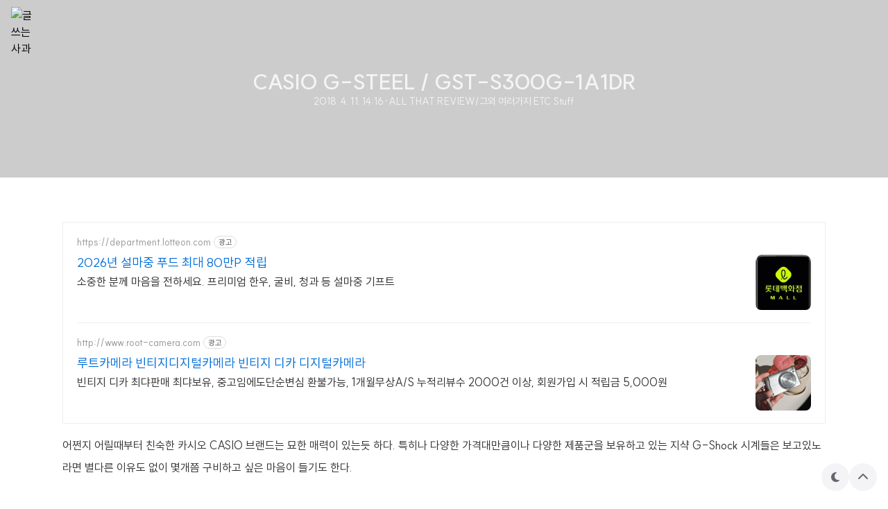

--- FILE ---
content_type: text/html;charset=UTF-8
request_url: https://coolwarp.net/1660?category=465171
body_size: 69922
content:
<!DOCTYPE html>
<html class="scroll-smooth" id="hELLO" x-data="app" lang="ko">

                                                                                  <head>
                <script type="text/javascript">if (!window.T) { window.T = {} }
window.T.config = {"TOP_SSL_URL":"https://www.tistory.com","PREVIEW":false,"ROLE":"guest","PREV_PAGE":"","NEXT_PAGE":"","BLOG":{"id":51277,"name":"dbreaker","title":"cOOLwARP.NET","isDormancy":false,"nickName":"글쓰는 사과","status":"open","profileStatus":"normal"},"NEED_COMMENT_LOGIN":true,"COMMENT_LOGIN_CONFIRM_MESSAGE":"이 블로그는 로그인한 사용자에게만 댓글 작성을 허용했습니다. 지금 로그인하시겠습니까?","LOGIN_URL":"https://www.tistory.com/auth/login/?redirectUrl=https://coolwarp.net/1660","DEFAULT_URL":"https://coolwarp.net","USER":{"name":null,"homepage":null,"id":0,"profileImage":null},"SUBSCRIPTION":{"status":"none","isConnected":false,"isPending":false,"isWait":false,"isProcessing":false,"isNone":true},"IS_LOGIN":false,"HAS_BLOG":false,"IS_SUPPORT":false,"IS_SCRAPABLE":false,"TOP_URL":"http://www.tistory.com","JOIN_URL":"https://www.tistory.com/member/join","PHASE":"prod","ROLE_GROUP":"visitor"};
window.T.entryInfo = {"entryId":1660,"isAuthor":false,"categoryId":465171,"categoryLabel":"ALL THAT REVIEW/그외 여러가지 ETC Stuff"};
window.appInfo = {"domain":"tistory.com","topUrl":"https://www.tistory.com","loginUrl":"https://www.tistory.com/auth/login","logoutUrl":"https://www.tistory.com/auth/logout"};
window.initData = {};

window.TistoryBlog = {
    basePath: "",
    url: "https://coolwarp.net",
    tistoryUrl: "https://dbreaker.tistory.com",
    manageUrl: "https://dbreaker.tistory.com/manage",
    token: "hooDrq3eti/qikjIzMFxmXMU+jeuunjGtpj1s8RgEjk5Uyv86uUoPfrnQsWF2eAf"
};
var servicePath = "";
var blogURL = "";</script>

                
                
                
                        <!-- BusinessLicenseInfo - START -->
        
            <link href="https://tistory1.daumcdn.net/tistory_admin/userblog/userblog-7c7a62cfef2026f12ec313f0ebcc6daafb4361d7/static/plugin/BusinessLicenseInfo/style.css" rel="stylesheet" type="text/css"/>

            <script>function switchFold(entryId) {
    var businessLayer = document.getElementById("businessInfoLayer_" + entryId);

    if (businessLayer) {
        if (businessLayer.className.indexOf("unfold_license") > 0) {
            businessLayer.className = "business_license_layer";
        } else {
            businessLayer.className = "business_license_layer unfold_license";
        }
    }
}
</script>

        
        <!-- BusinessLicenseInfo - END -->
        <!-- CommentCaptcha - START -->
        <link href="https://tistory1.daumcdn.net/tistory_admin/userblog/userblog-7c7a62cfef2026f12ec313f0ebcc6daafb4361d7/static/plugin/CommentCaptcha/style.css" rel="stylesheet" type="text/css"/>
<script type="text/javascript">var needCommentCaptcha = true;
var commentCaptchaType = 'box';</script>

        <!-- CommentCaptcha - END -->

        <!-- GoogleAnalytics - START -->
        <script src="https://www.googletagmanager.com/gtag/js?id=UA-29402550-1" async="async"></script>
<script>window.dataLayer = window.dataLayer || [];
function gtag(){dataLayer.push(arguments);}
gtag('js', new Date());
gtag('config','UA-29402550-1', {
    cookie_domain: 'dbreaker.tistory.com',
    cookie_flags: 'max-age=0;domain=.tistory.com',
    cookie_expires: 7 * 24 * 60 * 60 // 7 days, in seconds
});</script>

        <!-- GoogleAnalytics - END -->

        <!-- MetaTag - START -->
        <meta name="네이버웹마스터도구" content="&lt;meta name=&quot;Robots&quot; content=&quot;index,follow&quot;&gt;"/>
<meta name="네이버 로봇 툴 검증" content="&lt;meta name=&quot;Yeti&quot; content=&quot;index,follow&quot;&gt;"/>
<meta name="구글봇" content="&lt;meta name=&quot;Googlebot&quot; content=&quot;index,follow&quot;&gt;"/>
<meta name="구글 이미지봇" content="&lt;meta name=&quot;googlebot-image&quot; content=&quot;index,follow&quot;&gt;"/>
<meta name="다음봇" content="&lt;meta name=&quot;Daumoa&quot; content=&quot;index,follow&quot;&gt;"/>
        <!-- MetaTag - END -->

<!-- System - START -->

<!-- System - END -->

        <!-- TistoryProfileLayer - START -->
        <link href="https://tistory1.daumcdn.net/tistory_admin/userblog/userblog-7c7a62cfef2026f12ec313f0ebcc6daafb4361d7/static/plugin/TistoryProfileLayer/style.css" rel="stylesheet" type="text/css"/>
<script type="text/javascript" src="https://tistory1.daumcdn.net/tistory_admin/userblog/userblog-7c7a62cfef2026f12ec313f0ebcc6daafb4361d7/static/plugin/TistoryProfileLayer/script.js"></script>

        <!-- TistoryProfileLayer - END -->

                
                <meta http-equiv="X-UA-Compatible" content="IE=Edge">
<meta name="format-detection" content="telephone=no">
<script src="//t1.daumcdn.net/tistory_admin/lib/jquery/jquery-3.5.1.min.js" integrity="sha256-9/aliU8dGd2tb6OSsuzixeV4y/faTqgFtohetphbbj0=" crossorigin="anonymous"></script>
<script type="text/javascript" src="//t1.daumcdn.net/tiara/js/v1/tiara-1.2.0.min.js"></script><meta name="referrer" content="always"/>
<meta name="google-adsense-platform-account" content="ca-host-pub-9691043933427338"/>
<meta name="google-adsense-platform-domain" content="tistory.com"/>
<meta name="google-adsense-account" content="ca-pub-3113402081402775"/>
<meta name="description" content="어쩐지 어릴때부터 친숙한 카시오 CASIO 브랜드는 묘한 매력이 있는듯 하다. 특히나 다양한 가격대만큼이나 다양한 제품군을 보유하고 있는 지샥 G-Shock 시계들은 보고있노라면 별다른 이유도 없이 몇개쯤 구비하고 싶은 마음이 들기도 한다. 평소에는 손목에 무엇인가를 잘 차지 않는 편이다. 연애할때 한참 차고 다니던 팔찌도 어디갔는지 모르겠고 유일하게 가지고 있는 드레스 워치인 세이코(2011/10/20 - SEIKO Dress Sports 손목시계) 제품은 평소에 막차고 다니기에는 좀 어울리지 않는다. 예외적으로 자전거를 탈때는 심박계 역할을 하는 미오 퓨즈(2016/03/31 - 손목에 차는 자전거 심박계 - Mio FUSE 미오 퓨즈) 사용하지만 시계라고 하기에는 좀 그렇지. 최근에는 미밴드2를 장.."/>
<meta property="og:type" content="article"/>
<meta property="og:url" content="https://coolwarp.net/1660"/>
<meta property="og.article.author" content="글쓰는 사과"/>
<meta property="og:site_name" content="cOOLwARP.NET"/>
<meta property="og:title" content="CASIO G-STEEL / GST-S300G-1A1DR"/>
<meta name="by" content="글쓰는 사과"/>
<meta property="og:description" content="어쩐지 어릴때부터 친숙한 카시오 CASIO 브랜드는 묘한 매력이 있는듯 하다. 특히나 다양한 가격대만큼이나 다양한 제품군을 보유하고 있는 지샥 G-Shock 시계들은 보고있노라면 별다른 이유도 없이 몇개쯤 구비하고 싶은 마음이 들기도 한다. 평소에는 손목에 무엇인가를 잘 차지 않는 편이다. 연애할때 한참 차고 다니던 팔찌도 어디갔는지 모르겠고 유일하게 가지고 있는 드레스 워치인 세이코(2011/10/20 - SEIKO Dress Sports 손목시계) 제품은 평소에 막차고 다니기에는 좀 어울리지 않는다. 예외적으로 자전거를 탈때는 심박계 역할을 하는 미오 퓨즈(2016/03/31 - 손목에 차는 자전거 심박계 - Mio FUSE 미오 퓨즈) 사용하지만 시계라고 하기에는 좀 그렇지. 최근에는 미밴드2를 장.."/>
<meta property="og:image" content="https://img1.daumcdn.net/thumb/R800x0/?scode=mtistory2&fname=https%3A%2F%2Ft1.daumcdn.net%2Fcfile%2Ftistory%2F9949D13A5ACD8C7529"/>
<meta property="article:section" content="'취미'"/>
<meta name="twitter:card" content="summary_large_image"/>
<meta name="twitter:site" content="@TISTORY"/>
<meta name="twitter:title" content="CASIO G-STEEL / GST-S300G-1A1DR"/>
<meta name="twitter:description" content="어쩐지 어릴때부터 친숙한 카시오 CASIO 브랜드는 묘한 매력이 있는듯 하다. 특히나 다양한 가격대만큼이나 다양한 제품군을 보유하고 있는 지샥 G-Shock 시계들은 보고있노라면 별다른 이유도 없이 몇개쯤 구비하고 싶은 마음이 들기도 한다. 평소에는 손목에 무엇인가를 잘 차지 않는 편이다. 연애할때 한참 차고 다니던 팔찌도 어디갔는지 모르겠고 유일하게 가지고 있는 드레스 워치인 세이코(2011/10/20 - SEIKO Dress Sports 손목시계) 제품은 평소에 막차고 다니기에는 좀 어울리지 않는다. 예외적으로 자전거를 탈때는 심박계 역할을 하는 미오 퓨즈(2016/03/31 - 손목에 차는 자전거 심박계 - Mio FUSE 미오 퓨즈) 사용하지만 시계라고 하기에는 좀 그렇지. 최근에는 미밴드2를 장.."/>
<meta property="twitter:image" content="https://img1.daumcdn.net/thumb/R800x0/?scode=mtistory2&fname=https%3A%2F%2Ft1.daumcdn.net%2Fcfile%2Ftistory%2F9949D13A5ACD8C7529"/>
<meta content="https://coolwarp.net/1660" property="dg:plink" content="https://coolwarp.net/1660"/>
<meta name="plink"/>
<meta name="title" content="CASIO G-STEEL / GST-S300G-1A1DR"/>
<meta name="article:media_name" content="cOOLwARP.NET"/>
<meta property="article:mobile_url" content="https://coolwarp.net/m/1660"/>
<meta property="article:pc_url" content="https://coolwarp.net/1660"/>
<meta property="article:mobile_view_url" content="https://dbreaker.tistory.com/m/1660"/>
<meta property="article:pc_view_url" content="https://dbreaker.tistory.com/1660"/>
<meta property="article:talk_channel_view_url" content="https://coolwarp.net/m/1660"/>
<meta property="article:pc_service_home" content="https://www.tistory.com"/>
<meta property="article:mobile_service_home" content="https://www.tistory.com/m"/>
<meta property="article:txid" content="51277_1660"/>
<meta property="article:published_time" content="2018-04-11T14:16:53+09:00"/>
<meta property="og:regDate" content="20180411021653"/>
<meta property="article:modified_time" content="2018-04-11T14:17:11+09:00"/>
<script type="module" src="https://tistory1.daumcdn.net/tistory_admin/userblog/userblog-7c7a62cfef2026f12ec313f0ebcc6daafb4361d7/static/pc/dist/index.js" defer=""></script>
<script type="text/javascript" src="https://tistory1.daumcdn.net/tistory_admin/userblog/userblog-7c7a62cfef2026f12ec313f0ebcc6daafb4361d7/static/pc/dist/index-legacy.js" defer="" nomodule="true"></script>
<script type="text/javascript" src="https://tistory1.daumcdn.net/tistory_admin/userblog/userblog-7c7a62cfef2026f12ec313f0ebcc6daafb4361d7/static/pc/dist/polyfills-legacy.js" defer="" nomodule="true"></script>
<link rel="stylesheet" type="text/css" href="https://t1.daumcdn.net/tistory_admin/www/style/font.css"/>
<link rel="stylesheet" type="text/css" href="https://tistory1.daumcdn.net/tistory_admin/userblog/userblog-7c7a62cfef2026f12ec313f0ebcc6daafb4361d7/static/style/content.css"/>
<link rel="stylesheet" type="text/css" href="https://tistory1.daumcdn.net/tistory_admin/userblog/userblog-7c7a62cfef2026f12ec313f0ebcc6daafb4361d7/static/pc/dist/index.css"/>
<link rel="stylesheet" type="text/css" href="https://tistory1.daumcdn.net/tistory_admin/userblog/userblog-7c7a62cfef2026f12ec313f0ebcc6daafb4361d7/static/style/uselessPMargin.css"/>
<script type="text/javascript">(function() {
    var tjQuery = jQuery.noConflict(true);
    window.tjQuery = tjQuery;
    window.orgjQuery = window.jQuery; window.jQuery = tjQuery;
    window.jQuery = window.orgjQuery; delete window.orgjQuery;
})()</script>
<script type="text/javascript" src="https://tistory1.daumcdn.net/tistory_admin/userblog/userblog-7c7a62cfef2026f12ec313f0ebcc6daafb4361d7/static/script/base.js"></script>
<script type="text/javascript" src="//developers.kakao.com/sdk/js/kakao.min.js"></script>

                
    <meta charset="utf-8">
    <meta name="viewport" content="width=device-width">
    <title>CASIO G-STEEL / GST-S300G-1A1DR — cOOLwARP.NET</title>
    <link rel="alternate" type="application/rss+xml" title="cOOLwARP.NET" href="https://dbreaker.tistory.com/rss">
    <link rel="preconnect" href="//fonts.googleapis.com">
    <link rel="preconnect" href="//fonts.gstatic.com" crossorigin="">
    <link rel="stylesheet" :href='"//cdn.jsdelivr.net/gh/sunn-us/SUIT/fonts/static/woff2/SUIT.css"'>
    <link rel="stylesheet" :href='"//fonts.googleapis.com/css2?family=Source+Code+Pro:ital@0;1&display=swap"'>
    <link rel="stylesheet" :href='"//cdnjs.cloudflare.com/ajax/libs/font-awesome/6.2.1/css/all.min.css"'>
    <link rel="stylesheet" :href="`//cdn.jsdelivr.net/gh/highlightjs/cdn-release@11.7.0/build/styles/${dark ? skinOptions.hljsDark : skinOptions.hljs}.min.css`">
    <script src="https://tistory1.daumcdn.net/tistory/51277/skin/images/bootstrap.js?_version_=1763810746"></script>
    <style>
      :root {
        --h-idx: 1100px;
        /* index */
        --h-pem: 1100px;
        /* permalink */
        --h-s: 256px;
        /* sidebar */
        --h-c: calc(100% - var(--h-s));
        /* content */
        --h-h: 256px;
        /* header */
      }
    </style>
    <script>
      /**
       * Set skin options
       *
       * @see https://tistory.github.io/document-tistory-skin/common/variable.html
       * @see docs/index.xml
       */
      window.skinOptions = {
        sidebar: '1',
        foldableCategory: '1',
        width: '1100',
        toc: '1',
        scrollspy: '1',
        hljs: 'xcode',
        hljsDark: 'vs2015',
        headerStyle: 'thumbnail'
      }
    </script>
    <script defer src="https://tistory1.daumcdn.net/tistory/51277/skin/images/app.c58008240aca70a1d139.js?_version_=1763810746"></script>
    <script defer src="https://tistory1.daumcdn.net/tistory/51277/skin/images/vendor.c58008240aca70a1d139.js?_version_=1763810746"></script>
    <link rel="stylesheet" href="https://tistory1.daumcdn.net/tistory/51277/skin/style.css?_version_=1763810746">
    <script defer src="https://tistory1.daumcdn.net/tistory/51277/skin/images/script.rTWkeV11bglHjqq39byI.js?_version_=1763810746"></script>
  <meta name="naver-site-verification" content="74de9828b17fd5923641d93b2a3a1096269d6011" />
  
                
                
                <style type="text/css">.another_category {
    border: 1px solid #E5E5E5;
    padding: 10px 10px 5px;
    margin: 10px 0;
    clear: both;
}

.another_category h4 {
    font-size: 12px !important;
    margin: 0 !important;
    border-bottom: 1px solid #E5E5E5 !important;
    padding: 2px 0 6px !important;
}

.another_category h4 a {
    font-weight: bold !important;
}

.another_category table {
    table-layout: fixed;
    border-collapse: collapse;
    width: 100% !important;
    margin-top: 10px !important;
}

* html .another_category table {
    width: auto !important;
}

*:first-child + html .another_category table {
    width: auto !important;
}

.another_category th, .another_category td {
    padding: 0 0 4px !important;
}

.another_category th {
    text-align: left;
    font-size: 12px !important;
    font-weight: normal;
    word-break: break-all;
    overflow: hidden;
    line-height: 1.5;
}

.another_category td {
    text-align: right;
    width: 80px;
    font-size: 11px;
}

.another_category th a {
    font-weight: normal;
    text-decoration: none;
    border: none !important;
}

.another_category th a.current {
    font-weight: bold;
    text-decoration: none !important;
    border-bottom: 1px solid !important;
}

.another_category th span {
    font-weight: normal;
    text-decoration: none;
    font: 10px Tahoma, Sans-serif;
    border: none !important;
}

.another_category_color_gray, .another_category_color_gray h4 {
    border-color: #E5E5E5 !important;
}

.another_category_color_gray * {
    color: #909090 !important;
}

.another_category_color_gray th a.current {
    border-color: #909090 !important;
}

.another_category_color_gray h4, .another_category_color_gray h4 a {
    color: #737373 !important;
}

.another_category_color_red, .another_category_color_red h4 {
    border-color: #F6D4D3 !important;
}

.another_category_color_red * {
    color: #E86869 !important;
}

.another_category_color_red th a.current {
    border-color: #E86869 !important;
}

.another_category_color_red h4, .another_category_color_red h4 a {
    color: #ED0908 !important;
}

.another_category_color_green, .another_category_color_green h4 {
    border-color: #CCE7C8 !important;
}

.another_category_color_green * {
    color: #64C05B !important;
}

.another_category_color_green th a.current {
    border-color: #64C05B !important;
}

.another_category_color_green h4, .another_category_color_green h4 a {
    color: #3EA731 !important;
}

.another_category_color_blue, .another_category_color_blue h4 {
    border-color: #C8DAF2 !important;
}

.another_category_color_blue * {
    color: #477FD6 !important;
}

.another_category_color_blue th a.current {
    border-color: #477FD6 !important;
}

.another_category_color_blue h4, .another_category_color_blue h4 a {
    color: #1960CA !important;
}

.another_category_color_violet, .another_category_color_violet h4 {
    border-color: #E1CEEC !important;
}

.another_category_color_violet * {
    color: #9D64C5 !important;
}

.another_category_color_violet th a.current {
    border-color: #9D64C5 !important;
}

.another_category_color_violet h4, .another_category_color_violet h4 a {
    color: #7E2CB5 !important;
}
</style>

                
                <link rel="stylesheet" type="text/css" href="https://tistory1.daumcdn.net/tistory_admin/userblog/userblog-7c7a62cfef2026f12ec313f0ebcc6daafb4361d7/static/style/revenue.css"/>
<link rel="canonical" href="https://coolwarp.net/1660"/>

<!-- BEGIN STRUCTURED_DATA -->
<script type="application/ld+json">
    {"@context":"http://schema.org","@type":"BlogPosting","mainEntityOfPage":{"@id":"https://coolwarp.net/1660","name":null},"url":"https://coolwarp.net/1660","headline":"CASIO G-STEEL / GST-S300G-1A1DR","description":"어쩐지 어릴때부터 친숙한 카시오 CASIO 브랜드는 묘한 매력이 있는듯 하다. 특히나 다양한 가격대만큼이나 다양한 제품군을 보유하고 있는 지샥 G-Shock 시계들은 보고있노라면 별다른 이유도 없이 몇개쯤 구비하고 싶은 마음이 들기도 한다. 평소에는 손목에 무엇인가를 잘 차지 않는 편이다. 연애할때 한참 차고 다니던 팔찌도 어디갔는지 모르겠고 유일하게 가지고 있는 드레스 워치인 세이코(2011/10/20 - SEIKO Dress Sports 손목시계) 제품은 평소에 막차고 다니기에는 좀 어울리지 않는다. 예외적으로 자전거를 탈때는 심박계 역할을 하는 미오 퓨즈(2016/03/31 - 손목에 차는 자전거 심박계 - Mio FUSE 미오 퓨즈) 사용하지만 시계라고 하기에는 좀 그렇지. 최근에는 미밴드2를 장..","author":{"@type":"Person","name":"글쓰는 사과","logo":null},"image":{"@type":"ImageObject","url":"https://img1.daumcdn.net/thumb/R800x0/?scode=mtistory2&fname=https%3A%2F%2Ft1.daumcdn.net%2Fcfile%2Ftistory%2F9949D13A5ACD8C7529","width":"800px","height":"800px"},"datePublished":"2018-04-11T14:16:53+09:00","dateModified":"2018-04-11T14:17:11+09:00","publisher":{"@type":"Organization","name":"TISTORY","logo":{"@type":"ImageObject","url":"https://t1.daumcdn.net/tistory_admin/static/images/openGraph/opengraph.png","width":"800px","height":"800px"}}}
</script>
<!-- END STRUCTURED_DATA -->
<link rel="stylesheet" type="text/css" href="https://tistory1.daumcdn.net/tistory_admin/userblog/userblog-7c7a62cfef2026f12ec313f0ebcc6daafb4361d7/static/style/dialog.css"/>
<link rel="stylesheet" type="text/css" href="//t1.daumcdn.net/tistory_admin/www/style/top/font.css"/>
<link rel="stylesheet" type="text/css" href="https://tistory1.daumcdn.net/tistory_admin/userblog/userblog-7c7a62cfef2026f12ec313f0ebcc6daafb4361d7/static/style/postBtn.css"/>
<link rel="stylesheet" type="text/css" href="https://tistory1.daumcdn.net/tistory_admin/userblog/userblog-7c7a62cfef2026f12ec313f0ebcc6daafb4361d7/static/style/tistory.css"/>
<script type="text/javascript" src="https://tistory1.daumcdn.net/tistory_admin/userblog/userblog-7c7a62cfef2026f12ec313f0ebcc6daafb4361d7/static/script/common.js"></script>

                
                </head>

                                                  <body class="overflow-x-hidden bg-h-100 dark:bg-h-800" id="tt-body-page">
                
                
                
    <div class="w-screen h-screen fixed top-0 left-0 z-[10000] flex items-center justify-center bg-h-100 dark:bg-h-800" id="loader" x-show="loading" x-transition:enter="transition ease-out duration-300" x-transition:enter-start="opacity-0" x-transition:enter-end="opacity-100" x-transition:leave="transition ease-in duration-300" x-transition:leave-start="opacity-100" x-transition:leave-end="opacity-0">
      <div class="loading rounded-full w-14 h-14 my-14 mx-auto text-base relative border-2 border-solid border-h-500/20 border-l-h-500 dark:border-h-100/20 dark:border-l-h-100 animate-loading"></div>
    </div>
    
      <div class="pl-0 break-all xl:pl-s" id="index" x-data="{ sidebar: false }">
        <main class="pb-12 lg:pb-16" id="main"><template x-if="$store.header.show">
            <header class="mb-10 lg:mb-16" id="global-header" x-ref="globalHeader">
              <div class="info border-b border-solid border-b-h-300 dark:border-b-h-600 h-h min-h-[theme(spacing.h)] flex flex-col justify-center items-center text-center gap-y-1 text-h-800 dark:text-h-200">
                <div class="tit font-bold text-3xl" data-empty="검색어가 없어요 :(" x-init="$store.header.title = `CASIO G-STEEL / GST-S300G-1A1DR`" x-text="$store.header.title"></div><span class="desc font-bold text-sm">cOOLwARP.NET</span>
              </div>
            </header>
          </template>
          
          
          
          
          
                
          
  
    <section id="entry">
      <section id="post" x-init="$store.header.show = false">
        <header class="px-4 mb-10 lg:px-0 lg:mb-16" id="header" x-ref="header" data-header-style="thumbnail">
          
            <div class='img absolute right-0 top-0 w-full before:content-[""] before:absolute before:right-0 before:top-0 before:w-full before:bg-h-900/20 before:z-10'><img class="thumb absolute right-0 top-0 w-full h-full z-0 object-cover" src="https://t1.daumcdn.net/cfile/tistory/9949D13A5ACD8C7529" alt=""></div>
          
          <div class="info border-b border-solid border-b-h-300 dark:border-b-h-600 min-h-[theme(spacing.h)] flex flex-col justify-center items-center gap-y-1 relative z-20 text-h-800 dark:text-h-200">
            <h1 class="tit text-center font-bold text-3xl max-w-screen-lg">CASIO G-STEEL / GST-S300G-1A1DR</h1>
            <div class="desc flex gap-x-1 text-sm"><time class="date">2018. 4. 11. 14:16</time><span class="delimiter">·</span><a class="category" href="/category/ALL%20THAT%20REVIEW/%EA%B7%B8%EC%99%B8%20%EC%97%AC%EB%9F%AC%EA%B0%80%EC%A7%80%20ETC%20Stuff">ALL THAT REVIEW/그외 여러가지 ETC Stuff</a><span class="flex gap-x-1" id="admin">
                
              </span></div>
          </div>
        </header>
        <div class="permalink-container relative" id="content" x-data="content">
          <template x-if="$data.headings.length > 0">
              <aside class="rounded-md p-5 mb-8 box-border bg-h-200 text-h-500 dark:bg-h-700 dark:text-h-200" id="toc">
                <div class="tit flex items-center justify-between text-overflow-hidden text-sm pb-2 mb-4 border-b border-solid border-h-300 dark:border-h-600"><span class="txt text-base">목차</span><i class="ico fas fa-bars"></i></div>
                <ol class="tits flex flex-col gap-y-3"><template x-for="heading in $data.headings" :key="heading.id">
                    <li class="tit" :class='{ "pl-0": heading.tagName === "H2", "pl-4": heading.tagName === "H3" }'><a class="link flex items-center justify-between text-sm duration-200 text-h-400 hover:text-h-600 dark:hover:text-h-200" :href="heading.href">
                        <div class="txt text-overflow-hidden" x-text="heading.text"></div><i class="ico fas fa-arrow-right scale-75"></i>
                      </a></li>
                  </template></ol>
              </aside>
            </template>
          <article id="article" x-ref="article"><!-- inventory -->
<div data-tistory-react-app="NaverAd"></div>

            <!-- System - START -->

<!-- System - END -->

            <div class="tt_article_useless_p_margin contents_style"><p style="text-align: left; clear: none; float: none;">어쩐지 어릴때부터 친숙한 카시오 CASIO 브랜드는 묘한 매력이 있는듯 하다. 특히나 다양한 가격대만큼이나 다양한 제품군을 보유하고 있는 지샥 G-Shock 시계들은 보고있노라면 별다른 이유도 없이 몇개쯤 구비하고 싶은 마음이 들기도 한다.</p><p style="text-align: left; clear: none; float: none;"><br /></p><p style="text-align: left; clear: none; float: none;">평소에는 손목에 무엇인가를 잘 차지 않는 편이다. 연애할때 한참 차고 다니던 팔찌도 어디갔는지 모르겠고 유일하게 가지고 있는 드레스 워치인 세이코(<a href="http://www.coolwarp.net/1033" target="_blank">2011/10/20 - SEIKO Dress Sports 손목시계</a>) 제품은 평소에 막차고 다니기에는 좀 어울리지 않는다. 예외적으로 자전거를 탈때는 심박계 역할을 하는 미오 퓨즈(<a href="http://www.coolwarp.net/1546" target="_blank">2016/03/31 - 손목에 차는 자전거 심박계 - Mio FUSE 미오 퓨즈</a>) 사용하지만 시계라고 하기에는 좀 그렇지. 최근에는 미밴드2를 장기간 착용해왔다. 저렴하고 배터리 오래가고(한번 충전하면 거의 3주에서 한달정도?) 트래킹도 되고 뭐 이런저런 이유에 막 굴리기 좋아서 차고 다니는데 슬슬 실증이 나더라.</p><p style="text-align: left; clear: none; float: none;"><br /></p><p style="text-align: left; clear: none; float: none;">그러던차에 떠오르는 지샥..&nbsp;</p>
<p style="text-align: left; clear: none; float: none;"><br /></p><p style="text-align: center; clear: none; float: none;"><span class="imageblock" style="display: inline-block; width: 960px;  height: auto; max-width: 100%;"><img src="https://t1.daumcdn.net/cfile/tistory/99C886415ACD901D34" style="max-width: 100%; height: auto;" srcset="https://img1.daumcdn.net/thumb/R1280x0/?scode=mtistory2&fname=https%3A%2F%2Ft1.daumcdn.net%2Fcfile%2Ftistory%2F99C886415ACD901D34" width="960" height="737" filename="GW-M5610-1-watches-1347296224.jpg" filemime="image/jpeg"/></span></p><p style="text-align: left; clear: none; float: none;"><br /></p><p style="text-align: left; clear: none; float: none;">처음엔 이게 제일 구미가 당겼단말이지. 투박한 레진 케이스에 떡하니 박혀있는 모노크롬 액정. 그럼에도 불구하고 전파수신에 지샥 고유의 각종 기술까지 들어가있다는 갭이 정말 마음에 들더라. 그런데 이거 알고 봤더니 미묘하게 다른 형태로 다양한 모델들이 존재하는데 딱 저 모양은 국내 미출시라 직구를 해야해서 일단 다음번 블프때나 시계 세일 시즌까지 기다리기로 했다.&nbsp;</p><p style="text-align: left; clear: none; float: none;"><br /></p><p style="text-align: left; clear: none; float: none;">왜냐하면 봐버렸기 때문이다. 바로 지스틸 G-Steel 을..</p><p style="text-align: left; clear: none; float: none;"><br /></p><p style="text-align: center; clear: none; float: none;"><br /></p><p style="text-align: center; clear: none; float: none;"><span class="imageblock" style="display: inline-block; width: 960px;  height: auto; max-width: 100%;"><img src="https://t1.daumcdn.net/cfile/tistory/9981F23A5ACD8C7324" style="max-width: 100%; height: auto;" srcset="https://img1.daumcdn.net/thumb/R1280x0/?scode=mtistory2&fname=https%3A%2F%2Ft1.daumcdn.net%2Fcfile%2Ftistory%2F9981F23A5ACD8C7324" width="960" height="638" filename="DSC08767.jpg" filemime="image/jpeg"/></span></p><p style="text-align: center; clear: none; float: none;">▲ 두둥. 그렇게 바로 롯데 백화점에서 질러버린 지스틸. 아놔 이놈의 충동구매 -_-&nbsp;</p><p style="text-align: center; clear: none; float: none;">병행수입 살까하다가 하필 이래저래 세일가로 구할 기회가 되어서 정식수입원인 지코스모 정품을 구매했다.</p><p style="text-align: center; clear: none; float: none;"><br /></p><p style="text-align: center; clear: none; float: none;"><span class="imageblock" style="display: inline-block; width: 960px;  height: auto; max-width: 100%;"><img src="https://t1.daumcdn.net/cfile/tistory/9949D13A5ACD8C7529" style="max-width: 100%; height: auto;" srcset="https://img1.daumcdn.net/thumb/R1280x0/?scode=mtistory2&fname=https%3A%2F%2Ft1.daumcdn.net%2Fcfile%2Ftistory%2F9949D13A5ACD8C7529" width="960" height="585" filename="DSC08785.jpg" filemime="image/jpeg"/></span></p><p style="text-align: left; clear: none; float: none;">▲ 지스틸 S300G의 특징은 여타 지샥과 비슷하다. 광원에 상관없이 배터리를 충전시켜주는 터프솔라, 디지털 화면을 가리는 바늘침을 일시적으로 이동시키는 기능, LED 조명기능, 블랙 이온 도금 처리 등등..</p><p style="text-align: center; clear: none; float: none;"><br /></p><p style="text-align: left; clear: none; float: none;">밴드는 기본적으로 레진 밴드이고 스틸 밴드 제품은 따로 있는데 그쪽은 정작 본체 디자인이 마음에 들지 않고 어차피 여름에는 레진 밴드가 낫다고 생각해서 이쪽을 선택했다. 쉽지는 않아도 메탈 밴드를 따로 구할수는 있는데 가격이 거의 20만원..</p><p style="text-align: left; clear: none; float: none;"><br /></p><p style="text-align: left; clear: none; float: none;">30만원 정도의 가격대에서 사파이어 글라스를 기대할수 없는만큼 미네랄 글라스는 당연하다면 당연한것이고. 어차피 미네랄과 사이파이어에 대해서는 각각 호불호가 갈리는걸로 알고 있다.&nbsp;</p><div style="text-align: left;"><br /></div><p style="text-align: center; clear: none; float: none;"><span class="imageblock" style="display: inline-block; width: 960px;  height: auto; max-width: 100%;"><img src="https://t1.daumcdn.net/cfile/tistory/9929323A5ACD8C7301" style="max-width: 100%; height: auto;" srcset="https://img1.daumcdn.net/thumb/R1280x0/?scode=mtistory2&fname=https%3A%2F%2Ft1.daumcdn.net%2Fcfile%2Ftistory%2F9929323A5ACD8C7301" width="960" height="521" filename="DSC08769.jpg" filemime="image/jpeg"/></span></p><p style="text-align: left; clear: none; float: none;">▲ 지스틸은 여러 모델이 있는데 300 시리즈는 100과 200에 비해서 다운사이징된것이 큰 특징이다. 90%까지 축소되었지만 기능이나 구조적으로 동일하다고. 그래서인지 무게도 84g정도로 가벼운 편이다. 그야말로 여름용 시계.</p><p style="text-align: center; clear: none; float: none;"><br /></p><p style="text-align: center; clear: none; float: none;"><br /></p><p style="text-align: center; clear: none; float: none;"><span class="imageblock" style="display: inline-block; width: 960px;  height: auto; max-width: 100%;"><img src="https://t1.daumcdn.net/cfile/tistory/99CB2C3A5ACD8C731E" style="max-width: 100%; height: auto;" srcset="https://img1.daumcdn.net/thumb/R1280x0/?scode=mtistory2&fname=https%3A%2F%2Ft1.daumcdn.net%2Fcfile%2Ftistory%2F99CB2C3A5ACD8C731E" width="960" height="550" filename="DSC08771.jpg" filemime="image/jpeg"/></span></p><p style="text-align: center; clear: none; float: none;">▲ 지샥 제품답게 구석구석 남성미 물씬 풍기는 디테일로 마감되어 있다. 입체 문자반도 정밀하게 가공되어 있는게 마음에 든다.</p><p style="text-align: center; clear: none; float: none;"><br /></p><p style="text-align: center; clear: none; float: none;"><span class="imageblock" style="display: inline-block; width: 960px;  height: auto; max-width: 100%;"><img src="https://t1.daumcdn.net/cfile/tistory/9970863A5ACD8C7426" style="max-width: 100%; height: auto;" srcset="https://img1.daumcdn.net/thumb/R1280x0/?scode=mtistory2&fname=https%3A%2F%2Ft1.daumcdn.net%2Fcfile%2Ftistory%2F9970863A5ACD8C7426" width="960" height="512" filename="DSC08772.jpg" filemime="image/jpeg"/></span></p><p style="text-align: center; clear: none; float: none;">▲ 펑션키가 4개나 있는데 익숙해질려면 시간이 조금 걸릴듯. 하지만 실제로 많이 사용하는건 1개 정도.</p><p style="text-align: center; clear: none; float: none;"><br /></p><p style="text-align: center; clear: none; float: none;"><span class="imageblock" style="display: inline-block; width: 960px;  height: auto; max-width: 100%;"><img src="https://t1.daumcdn.net/cfile/tistory/9904CD3A5ACD8C7419" style="max-width: 100%; height: auto;" srcset="https://img1.daumcdn.net/thumb/R1280x0/?scode=mtistory2&fname=https%3A%2F%2Ft1.daumcdn.net%2Fcfile%2Ftistory%2F9904CD3A5ACD8C7419" width="960" height="617" filename="DSC08782.jpg" filemime="image/jpeg"/></span></p><p style="text-align: left; clear: none; float: none;">▲ 일반적으로 지샥하면 오버 사이즈의 존재감이 특징이었다면 이번 지스틸 300 시리즈는 그러한 지샥의 특징을 고스란히 축소해 보다 더 다양한 복장에 어울리는 크기가 장점이 되지 않을까 예상해본다.</p><p style="text-align: center; clear: none; float: none;"><br /></p><p style="text-align: center; clear: none; float: none;"><br /></p><p style="text-align: center; clear: none; float: none;"><span class="imageblock" style="display: inline-block; width: 960px;  height: auto; max-width: 100%;"><img src="https://t1.daumcdn.net/cfile/tistory/9965EE3A5ACD8C7512" style="max-width: 100%; height: auto;" srcset="https://img1.daumcdn.net/thumb/R1280x0/?scode=mtistory2&fname=https%3A%2F%2Ft1.daumcdn.net%2Fcfile%2Ftistory%2F9965EE3A5ACD8C7512" width="960" height="505" filename="DSC08787.jpg" filemime="image/jpeg"/></span></p><p style="text-align: center; clear: none; float: none;">▲ 백판은 이런 형태. 스크류백이 아니라 아쉽다는 이들도 있는데 본인은 평소에 전혀 신경쓰지 않는 요소인지라..</p><p style="text-align: center; clear: none; float: none;"><br /></p><p style="text-align: center; clear: none; float: none;"><br /></p><p style="text-align: center; clear: none; float: none;"><span class="imageblock" style="display: inline-block; width: 960px;  height: auto; max-width: 100%;"><img src="https://t1.daumcdn.net/cfile/tistory/991EB33A5ACD8C7717" style="max-width: 100%; height: auto;" srcset="https://img1.daumcdn.net/thumb/R1280x0/?scode=mtistory2&fname=https%3A%2F%2Ft1.daumcdn.net%2Fcfile%2Ftistory%2F991EB33A5ACD8C7717" width="960" height="555" filename="DSC08795.jpg" filemime="image/jpeg"/></span></p><p><span style="text-align: center;">▲ 착용샷은 한 장만 올려본다. 요즘 살이 통통하게 올라서 손목이 조금 굵어져 있지만 적당한 크기임을 알 수 있다. 여타 지샥을 착용하면 손목 전체를 뒤덮으니까..</span></p><p><span style="text-align: center;"><br /></span></p><p><span style="text-align: center;"><br /></span></p><p><span style="text-align: center;">요즘 허리 디스크 때문에 최대한&nbsp;많이 걸어 다닐려고 노력중이다. 하루에 최소 3~6km는 걷기에 할애하고 있는데 요런 지스틸 하나 있으면 참 즐거울듯 하다. 기능적으로는 스마트워치에 비할바가 아니지만 대부분의 스마트워치들이 평소에는 배터리 절약을 위해서 디스플레이를 끄고 있다가 손목을 돌리는 순간 시간을 표시하는데 아무리 전환 속도가 빠르다해도 개인적으로는 갑갑함을 느낄때가 많았다.&nbsp;</span><span style="text-align: center;">역시 시계는 즉시 확인이 가능한 형태가 제일 편한게 아닐까 싶다.</span><span style="text-align: center;">&nbsp;뭐 사용하다가 더 나은 스마트워치가 나오면 그것도 사면 되겠지 -_- 그렇게 나의 통장은 비명을 지르는데...</span></p><p><span style="text-align: center;"><br /></span></p><p><span style="text-align: center;"><br /></span></p><p><br /></p><p><br /></p><p><br /></p><p><br /></p></div>
                    <!-- System - START -->
        <div class="revenue_unit_wrap">
  <div class="revenue_unit_item adsense responsive">
    <div class="revenue_unit_info">반응형</div>
    <script src="//pagead2.googlesyndication.com/pagead/js/adsbygoogle.js" async="async"></script>
    <ins class="adsbygoogle" style="display: block;" data-ad-host="ca-host-pub-9691043933427338" data-ad-client="ca-pub-3113402081402775" data-ad-format="auto"></ins>
    <script>(adsbygoogle = window.adsbygoogle || []).push({});</script>
  </div>
</div>
        <!-- System - END -->


                    <div class="container_postbtn #post_button_group">
  <div class="postbtn_like"><script>window.ReactionButtonType = 'reaction';
window.ReactionApiUrl = '//coolwarp.net/reaction';
window.ReactionReqBody = {
    entryId: 1660
}</script>
<div class="wrap_btn" id="reaction-1660" data-tistory-react-app="Reaction"></div><div class="wrap_btn wrap_btn_share"><button type="button" class="btn_post sns_btn btn_share" aria-expanded="false" data-thumbnail-url="https://img1.daumcdn.net/thumb/R800x0/?scode=mtistory2&amp;fname=https%3A%2F%2Ft1.daumcdn.net%2Fcfile%2Ftistory%2F9949D13A5ACD8C7529" data-title="CASIO G-STEEL / GST-S300G-1A1DR" data-description="어쩐지 어릴때부터 친숙한 카시오 CASIO 브랜드는 묘한 매력이 있는듯 하다. 특히나 다양한 가격대만큼이나 다양한 제품군을 보유하고 있는 지샥 G-Shock 시계들은 보고있노라면 별다른 이유도 없이 몇개쯤 구비하고 싶은 마음이 들기도 한다. 평소에는 손목에 무엇인가를 잘 차지 않는 편이다. 연애할때 한참 차고 다니던 팔찌도 어디갔는지 모르겠고 유일하게 가지고 있는 드레스 워치인 세이코(2011/10/20 - SEIKO Dress Sports 손목시계) 제품은 평소에 막차고 다니기에는 좀 어울리지 않는다. 예외적으로 자전거를 탈때는 심박계 역할을 하는 미오 퓨즈(2016/03/31 - 손목에 차는 자전거 심박계 - Mio FUSE 미오 퓨즈) 사용하지만 시계라고 하기에는 좀 그렇지. 최근에는 미밴드2를 장.." data-profile-image="https://t1.daumcdn.net/cfile/tistory/214DEE395293210F1C" data-profile-name="글쓰는 사과" data-pc-url="https://coolwarp.net/1660" data-relative-pc-url="/1660" data-blog-title="cOOLwARP.NET"><span class="ico_postbtn ico_share">공유하기</span></button>
  <div class="layer_post" id="tistorySnsLayer"></div>
</div><div class="wrap_btn wrap_btn_etc" data-entry-id="1660" data-entry-visibility="public" data-category-visibility="public"><button type="button" class="btn_post btn_etc2" aria-expanded="false"><span class="ico_postbtn ico_etc">게시글 관리</span></button>
  <div class="layer_post" id="tistoryEtcLayer"></div>
</div></div>
<button type="button" class="btn_menu_toolbar btn_subscription #subscribe" data-blog-id="51277" data-url="https://coolwarp.net/1660" data-device="web_pc" data-tiara-action-name="구독 버튼_클릭"><em class="txt_state"></em><strong class="txt_tool_id">cOOLwARP.NET</strong><span class="img_common_tistory ico_check_type1"></span></button>  <div data-tistory-react-app="SupportButton"></div>
</div>

                    <!-- PostListinCategory - START -->
<div class="another_category another_category_color_gray">
  <h4>'<a href="/category/ALL%20THAT%20REVIEW">ALL THAT REVIEW</a> &gt; <a href="/category/ALL%20THAT%20REVIEW/%EA%B7%B8%EC%99%B8%20%EC%97%AC%EB%9F%AC%EA%B0%80%EC%A7%80%20ETC%20Stuff">그외 여러가지 ETC Stuff</a>' 카테고리의 다른 글</h4>
  <table>
    <tr>
      <th><a href="/1778">헤비츠 // 324 아무백 10인치</a>&nbsp;&nbsp;<span>(0)</span></th>
      <td>2023.04.09</td>
    </tr>
    <tr>
      <th><a href="/1719">폴크오디오 Polk Audio S10 북셀프 스피커</a>&nbsp;&nbsp;<span>(0)</span></th>
      <td>2023.03.24</td>
    </tr>
    <tr>
      <th><a href="/1700">샤오미 미밴드4 중국어판 3주 사용 후기</a>&nbsp;&nbsp;<span>(2)</span></th>
      <td>2019.07.29</td>
    </tr>
    <tr>
      <th><a href="/1698">Citizen ProMaster PMD56-2952 시티즌 프로마스터 시리즈</a>&nbsp;&nbsp;<span>(0)</span></th>
      <td>2019.07.17</td>
    </tr>
    <tr>
      <th><a href="/1656">파나소닉의 새로운 면도기 : 람대쉬 ES-BST6P</a>&nbsp;&nbsp;<span>(0)</span></th>
      <td>2018.01.03</td>
    </tr>
    <tr>
      <th><a href="/1631">KAKAO 카카오뱅크 프렌즈 체크카드 (무지 ver)</a>&nbsp;&nbsp;<span>(0)</span></th>
      <td>2017.08.02</td>
    </tr>
    <tr>
      <th><a href="/1630">Hevitz 헤비츠 - SH130 스탠다드 h 카드월렛</a>&nbsp;&nbsp;<span>(1)</span></th>
      <td>2017.07.14</td>
    </tr>
    <tr>
      <th><a href="/1544">당신의 이어폰을 완성시켜줄 컴플라이 폼팁 유니버셜</a>&nbsp;&nbsp;<span>(0)</span></th>
      <td>2016.03.13</td>
    </tr>
    <tr>
      <th><a href="/1531">JOBY GripTight Auto Vent Clip 차량용 스마트폰 거치대</a>&nbsp;&nbsp;<span>(0)</span></th>
      <td>2016.01.13</td>
    </tr>
    <tr>
      <th><a href="/1474">타이멕스 엑스페디션 TIMEX EXPEDITION</a>&nbsp;&nbsp;<span>(0)</span></th>
      <td>2015.04.15</td>
    </tr>
  </table>
</div>

<!-- PostListinCategory - END -->
</article>
          <template x-if="$data.headings.length > 0">
              <aside class="2xl:absolute 2xl:top-0 2xl:h-full 2xl:ml-[calc(((1100px+theme(spacing.pem))/2)+theme(spacing.5))]" id="scrollspy" x-data="scrollspy" @scroll.window="scrollspy" x-transition:enter="transition ease-linear duration-200" x-transition:enter-start="opacity-0" x-transition:enter-end="opacity-100" x-transition:leave="transition ease-linear duration-200" x-transition:leave-start="opacity-100" x-transition:leave-end="opacity-0" x-show="show">
                <div class="area 2xl:sticky 2xl:top-20"><button class="open fixed top-20 right-0 w-8 h-8 z-[200] rounded-md bg-h-200 text-h-500 dark:bg-h-700 dark:text-h-200 2xl:hidden" x-show="! open" @click="toggle"><span class="txt text-hidden">목차</span><i class="ico fa-solid fa-list-check"></i></button>
                  <div class="wrap max-h-[calc(100vh-theme(spacing.20)-theme(spacing.10)-theme(spacing.3)-2rem)] overflow-hidden w-56 text-sm box-border max-2xl:transition-[right] max-2xl:duration-200 max-2xl:rounded-xl max-2xl:fixed max-2xl:top-20 max-2xl:z-[201] max-2xl:bg-h-200 max-2xl:dark:bg-h-700 2xl:block" :class='open ? "max-2xl:right-4" : "max-2xl:-right-60"'>
                    <div class="spy overflow-x-hidden overflow-y-scroll max-h-[inherit] w-[calc(theme(spacing.56)+theme(spacing.5))]"><button class="close absolute text-base top-3 right-4 text-h-500 dark:text-h-200 2xl:hidden" @click="toggle"><span class="txt text-hidden">목차 닫기</span><i class="ico fa-solid fa-xmark"></i></button>
                      <ol class="tits flex flex-col gap-y-3 max-2xl:p-6 max-2xl:pt-8 max-2xl:pr-14 2xl:px-8"><template x-for="heading in $data.headings" :key="heading.id">
                          <li class="tit" :class='{ "pl-0": heading.tagName === "H2", "pl-4": heading.tagName === "H3" }'><a class="link duration-200" :href="heading.href" x-text="heading.text" :class='heading.active ? "text-h-600 dark:text-h-200" : "text-h-400 hover:text-h-600 dark:hover:text-h-200"'></a></li>
                        </template></ol>
                    </div>
                  </div>
                </div>
              </aside>
            </template>
        </div>
        <footer class="permalink-container mb-9" id="footer">
          
            <div class="rounded-md p-5 mt-4 mb-2 box-border bg-h-200 text-h-500 dark:bg-h-700 dark:text-h-200" id="related">
              <div class="tit font-bold flex items-center justify-between text-overflow-hidden text-sm pb-2 mb-4 border-b border-solid border-h-300 dark:border-h-600"><span class="txt">'ALL THAT REVIEW/그외 여러가지 ETC Stuff' 카테고리의 다른 글</span><i class="ico fas fa-bars"></i></div>
              <ul class="posts flex flex-col gap-y-2">
                
                  <li class="post"><a class="tit flex items-center justify-between text-sm" href="/1700?category=465171">
                      <div class="txt text-overflow-hidden">샤오미 미밴드4 중국어판 3주 사용 후기</div><i class="ico fas fa-arrow-right scale-75"></i>
                    </a></li>
                
                  <li class="post"><a class="tit flex items-center justify-between text-sm" href="/1698?category=465171">
                      <div class="txt text-overflow-hidden">Citizen ProMaster PMD56-2952 시티즌 프로마스터 시리즈</div><i class="ico fas fa-arrow-right scale-75"></i>
                    </a></li>
                
                  <li class="post"><a class="tit flex items-center justify-between text-sm" href="/1656?category=465171">
                      <div class="txt text-overflow-hidden">파나소닉의 새로운 면도기 : 람대쉬 ES-BST6P</div><i class="ico fas fa-arrow-right scale-75"></i>
                    </a></li>
                
                  <li class="post"><a class="tit flex items-center justify-between text-sm" href="/1631?category=465171">
                      <div class="txt text-overflow-hidden">KAKAO 카카오뱅크 프렌즈 체크카드 (무지 ver)</div><i class="ico fas fa-arrow-right scale-75"></i>
                    </a></li>
                
              </ul>
            </div>
          
          
          <div class="border-t border-b border-h-300 dark:border-h-600 mt-6 py-8 flex gap-x-5 items-center" id="author"><img class="thumb lazyload rounded-full object-cover w-20 h-20" data-src="https://t1.daumcdn.net/cfile/tistory/214DEE395293210F1C" data-sizes="auto" width="80" height="80" alt="글쓰는 사과">
            <div class="profile flex flex-col gap-y-1">
              <div class="blogger text-h-800 dark:text-h-200 font-bold">글쓰는 사과</div>
              <div class="desc leading-7 text-sm text-h-400">자전거 이야기, IT 제품 리뷰, 게임 이야기, 리눅스 이야기, 그리고 범위를 설정할수 없는 다양한 이야기</div>
            </div>
          </div>
        </footer>
      </section>
      <aside id="popup">
        
        
      </aside>
      <section class="permalink-container" id="replies">
        <div data-tistory-react-app="Namecard"></div>
      </section>
    </section>
  

          
      
          
          
          
        </main>
        <aside class="h-full fixed top-0 w-s overflow-hidden z-[9000] transition-[left] duration-200 p-0 bg-h-200 dark:bg-h-700 xl:left-0" id="sidebar" :class='sidebar ? "left-0" : "-left-[calc(theme(spacing.s))]"'>
          <ul class="wrap flex flex-col gap-y-6 overflow-x-hidden overflow-y-scroll h-full w-[calc(theme(spacing.s)+theme(spacing.8))] absolute py-6 border-box">
            <!-- 프로필-->
                <li class="el text-center flex flex-col items-center my-4" id="profile"><img class="thumb rounded-full w-24 h-24 object-cover" src="https://t1.daumcdn.net/cfile/tistory/214DEE395293210F1C" width="96" height="96" alt="글쓰는 사과">
                  <div class="tit"><a class="link link_tit text-h-800 dark:text-h-200 inline-block pt-4 pb-1 font-medium" href="https://coolwarp.net/">cOOLwARP.NET</a></div>
                  <div class="blogger text-h-400 text-sm">글쓰는 사과</div>
                </li>
              <!-- 검색-->
                <li class="el" id="search">
                  <search class="wrap rounded-sm flex items-center gap-x-3 border-box px-4 py-2 bg-h-300 text-h-600 dark:bg-h-600 dark:text-h-300">
                    <label class="label" for="keyword"><span class="txt text-hidden">검색</span><i class="ico text-sm fa-solid fa-magnifying-glass"></i></label><input class="input w-full text-sm text-overflow-hidden border-none outline-none bg-h-300 dark:bg-h-600" id="keyword" autocomplete="off" name="search" value="" onkeypress="if (event.keyCode == 13) { try {
    window.location.href = '/search' + '/' + looseURIEncode(document.getElementsByName('search')[0].value);
    document.getElementsByName('search')[0].value = '';
    return false;
} catch (e) {} }"><i class="ico fa-circle-arrow-right"></i>
                  </search>
                </li>
              <!-- 카테고리-->
                <li class="el" id="category" x-data="category"><ul class="tt_category"><li class=""><a href="/category" class="link_tit"> 분류 전체보기 <span class="c_cnt">(1299)</span> </a>
  <ul class="category_list"><li class=""><a href="/category/IT%20Info%20%26%20Tips" class="link_item"> IT Info &amp; Tips <span class="c_cnt">(288)</span> </a>
  <ul class="sub_category_list"><li class=""><a href="/category/IT%20Info%20%26%20Tips/%ED%95%98%EB%93%9C%EC%9B%A8%EC%96%B4%20Hardware" class="link_sub_item"> 하드웨어 Hardware <span class="c_cnt">(123)</span> </a></li>
<li class=""><a href="/category/IT%20Info%20%26%20Tips/%EC%86%8C%ED%94%84%ED%8A%B8%EC%9B%A8%EC%96%B4%20Software" class="link_sub_item"> 소프트웨어 Software <span class="c_cnt">(120)</span> </a></li>
<li class=""><a href="/category/IT%20Info%20%26%20Tips/%EB%A6%AC%EB%88%85%EC%8A%A4%20%26%20NAS%20Info" class="link_sub_item"> 리눅스 &amp; NAS Info <span class="c_cnt">(38)</span> </a></li>
<li class=""><a href="/category/IT%20Info%20%26%20Tips/%EB%A7%A5%EB%AF%B8%EB%8B%88%20Mac%20Mini" class="link_sub_item"> 맥미니 Mac Mini <span class="c_cnt">(1)</span> </a></li>
</ul>
</li>
<li class=""><a href="/category/Hobby%20Life" class="link_item"> Hobby Life <span class="c_cnt">(313)</span> </a>
  <ul class="sub_category_list"><li class=""><a href="/category/Hobby%20Life/%EC%9E%90%EC%A0%84%EA%B1%B0%20*%20Riding%20Story%20%26%20Gears" class="link_sub_item"> 자전거 * Riding Story &amp; Gears <span class="c_cnt">(222)</span> </a></li>
<li class=""><a href="/category/Hobby%20Life/%EC%82%AC%EC%A7%84%20*%20A7C2%20%26%20NEX6" class="link_sub_item"> 사진 * A7C2 &amp; NEX6 <span class="c_cnt">(33)</span> </a></li>
<li class=""><a href="/category/Hobby%20Life/%EC%BD%98%EC%86%94%20%EA%B2%8C%EC%9E%84%20*%20PlayStation%20Family" class="link_sub_item"> 콘솔 게임 * PlayStation Family <span class="c_cnt">(17)</span> </a></li>
<li class=""><a href="/category/Hobby%20Life/%EC%BD%98%EC%86%94%20%EA%B2%8C%EC%9E%84%20*%20Nintendo%20Switch" class="link_sub_item"> 콘솔 게임 * Nintendo Switch <span class="c_cnt">(1)</span> </a></li>
<li class=""><a href="/category/Hobby%20Life/%ED%94%84%EB%9D%BC%EB%AA%A8%EB%8D%B8%20*%20Plamodels" class="link_sub_item"> 프라모델 * Plamodels <span class="c_cnt">(18)</span> </a></li>
<li class=""><a href="/category/Hobby%20Life/%EB%B0%94%EC%9D%B4%ED%81%AC%20*%20Memory%20of%20Motorbike" class="link_sub_item"> 바이크 * Memory of Motorbike <span class="c_cnt">(22)</span> </a></li>
</ul>
</li>
<li class=""><a href="/category/ALL%20THAT%20REVIEW" class="link_item"> ALL THAT REVIEW <span class="c_cnt">(414)</span> </a>
  <ul class="sub_category_list"><li class=""><a href="/category/ALL%20THAT%20REVIEW/%EC%86%8C%EC%8B%9D%EB%93%A4%20Preview%20%26%20News" class="link_sub_item"> 소식들 Preview &amp; News <span class="c_cnt">(67)</span> </a></li>
<li class=""><a href="/category/ALL%20THAT%20REVIEW/%EB%AF%B8%EB%94%94%EC%96%B4%20Movie%2C%20Drama%2C%20Ani" class="link_sub_item"> 미디어 Movie, Drama, Ani <span class="c_cnt">(120)</span> </a></li>
<li class=""><a href="/category/ALL%20THAT%20REVIEW/%EA%B2%8C%EC%9E%84%20PC%20Games" class="link_sub_item"> 게임 PC Games <span class="c_cnt">(48)</span> </a></li>
<li class=""><a href="/category/ALL%20THAT%20REVIEW/%EC%BB%A4%ED%94%BC%20Coffee" class="link_sub_item"> 커피 Coffee <span class="c_cnt">(26)</span> </a></li>
<li class=""><a href="/category/ALL%20THAT%20REVIEW/%EC%B1%85%EA%B3%BC%20%EC%9D%8C%EC%95%85%20Book%20%26%20Music" class="link_sub_item"> 책과 음악 Book &amp; Music <span class="c_cnt">(51)</span> </a></li>
<li class=""><a href="/category/ALL%20THAT%20REVIEW/%EC%9D%8C%EC%8B%9D%EA%B3%BC%20%EC%A3%BC%EB%A5%98%20FOOD%20%26%20LIQUOR" class="link_sub_item"> 음식과 주류 FOOD &amp; LIQUOR <span class="c_cnt">(76)</span> </a></li>
<li class=""><a href="/category/ALL%20THAT%20REVIEW/%EA%B7%B8%EC%99%B8%20%EC%97%AC%EB%9F%AC%EA%B0%80%EC%A7%80%20ETC%20Stuff" class="link_sub_item"> 그외 여러가지 ETC Stuff <span class="c_cnt">(25)</span> </a></li>
</ul>
</li>
<li class=""><a href="/category/Mobile%20Device" class="link_item"> Mobile Device <span class="c_cnt">(59)</span> </a>
  <ul class="sub_category_list"><li class=""><a href="/category/Mobile%20Device/Iphone%2014%20Pro" class="link_sub_item"> Iphone 14 Pro <span class="c_cnt">(2)</span> </a></li>
<li class=""><a href="/category/Mobile%20Device/SONY%20XPERIA%20Z1%20C6903" class="link_sub_item"> SONY XPERIA Z1 C6903 <span class="c_cnt">(5)</span> </a></li>
<li class=""><a href="/category/Mobile%20Device/SONY%20XPERIA%20RAY" class="link_sub_item"> SONY XPERIA RAY <span class="c_cnt">(2)</span> </a></li>
<li class=""><a href="/category/Mobile%20Device/HTC%20EVO%204G%2B%20%20X515E" class="link_sub_item"> HTC EVO 4G+  X515E <span class="c_cnt">(23)</span> </a></li>
<li class=""><a href="/category/Mobile%20Device/MIRACH%20IM-A690L" class="link_sub_item"> MIRACH IM-A690L <span class="c_cnt">(9)</span> </a></li>
<li class=""><a href="/category/Mobile%20Device/OMNIA%20SCH-M490" class="link_sub_item"> OMNIA SCH-M490 <span class="c_cnt">(14)</span> </a></li>
<li class=""><a href="/category/Mobile%20Device/Samsung%20Tizen%20Z1" class="link_sub_item"> Samsung Tizen Z1 <span class="c_cnt">(2)</span> </a></li>
</ul>
</li>
<li class=""><a href="/category/Chat%20Chat%20Chat%20%21" class="link_item"> Chat Chat Chat ! <span class="c_cnt">(26)</span> </a>
  <ul class="sub_category_list"><li class=""><a href="/category/Chat%20Chat%20Chat%20%21/Free%20Clip" class="link_sub_item"> Free Clip <span class="c_cnt">(35)</span> </a></li>
<li class=""><a href="/category/Chat%20Chat%20Chat%20%21/Dairy" class="link_sub_item"> Dairy <span class="c_cnt">(115)</span> </a></li>
<li class=""><a href="/category/Chat%20Chat%20Chat%20%21/%EA%B0%90%EA%B8%B0%EC%99%80%20%EB%B9%84%EB%B0%80%20" class="link_sub_item"> 감기와 비밀  <span class="c_cnt">(1)</span> </a></li>
<li class=""><a href="/category/Chat%20Chat%20Chat%20%21/TISTORY" class="link_sub_item"> TISTORY <span class="c_cnt">(30)</span> </a></li>
<li class=""><a href="/category/Chat%20Chat%20Chat%20%21/Invitation%20%28Tistory%29" class="link_sub_item"> Invitation (Tistory) <span class="c_cnt">(9)</span> </a></li>
<li class=""><a href="/category/Chat%20Chat%20Chat%20%21/Profile" class="link_sub_item"> Profile <span class="c_cnt">(1)</span> </a></li>
</ul>
</li>
</ul>
</li>
</ul>
</li>
              <!-- 블로그 메뉴-->
                <li class="el" id="blog-menu">
                  <h2 class="tit">블로그 메뉴</h2><ul>
  <li class="t_menu_home first"><a href="/" target="">홈</a></li>
  <li class="t_menu_link_1"><a href="http://www.coolwarp.net/notice" target="">공지사항</a></li>
  <li class="t_menu_category"><a href="/category/IT%20Info%20%26%20Tips" target="">IT Stuff</a></li>
  <li class="t_menu_category"><a href="/category/Hobby%20Life/%EC%9E%90%EC%A0%84%EA%B1%B0%20*%20Riding%20Story%20%26%20Gears" target="">ROAD BIKE</a></li>
  <li class="t_menu_tag"><a href="/tag/게임" target="">GAMES</a></li>
  <li class="t_menu_guestbook last"><a href="/guestbook" target="">방명록</a></li>
</ul>
                </li>
              <!-- 링크-->
                <li class="el" id="my-links">
                  <h2 class="tit">링크</h2>
                  <ul class="links flex flex-col gap-y-4">
                    
                      <li class="link">
                        <div class="txt leading-none"><i class="ico fa-solid fa-link mr-2 text-xs"></i><a class="link text-sm" href="http://html-color-codes.info/" target="_blank">HTML Color Codes</a></div>
                      </li>
                    
                      <li class="link">
                        <div class="txt leading-none"><i class="ico fa-solid fa-link mr-2 text-xs"></i><a class="link text-sm" href="http://trailers.apple.com/" target="_blank">Latest Movie Trailers</a></div>
                      </li>
                    
                      <li class="link">
                        <div class="txt leading-none"><i class="ico fa-solid fa-link mr-2 text-xs"></i><a class="link text-sm" href="http://www.gripe.co.kr/" target="_blank">Gripe For All Street Riders #2&hellip;</a></div>
                      </li>
                    
                      <li class="link">
                        <div class="txt leading-none"><i class="ico fa-solid fa-link mr-2 text-xs"></i><a class="link text-sm" href="http://cssdesk.com/" target="_blank">CSSDesk - Online CSS Sandbox</a></div>
                      </li>
                    
                      <li class="link">
                        <div class="txt leading-none"><i class="ico fa-solid fa-link mr-2 text-xs"></i><a class="link text-sm" href="http://www.flickr.com/" target="_blank">Welcome to Flickr - Photo Shar&hellip;</a></div>
                      </li>
                    
                      <li class="link">
                        <div class="txt leading-none"><i class="ico fa-solid fa-link mr-2 text-xs"></i><a class="link text-sm" href="http://www.dpreview.com/" target="_blank">Digital Photography Review</a></div>
                      </li>
                    
                      <li class="link">
                        <div class="txt leading-none"><i class="ico fa-solid fa-link mr-2 text-xs"></i><a class="link text-sm" href="http://camelcamelcamel.com/" target="_blank">Camel Camel Camel</a></div>
                      </li>
                    
                      <li class="link">
                        <div class="txt leading-none"><i class="ico fa-solid fa-link mr-2 text-xs"></i><a class="link text-sm" href="https://www.strava.com/dashboard" target="_blank">STRAVA</a></div>
                      </li>
                    
                      <li class="link">
                        <div class="txt leading-none"><i class="ico fa-solid fa-link mr-2 text-xs"></i><a class="link text-sm" href="http://road.cc/" target="_blank">Cycling News | Bike Reviews  |&hellip;</a></div>
                      </li>
                    
                  </ul>
                </li>
              <!-- 공지사항-->
                <li class="el" id="notice">
                  <h2 class="tit"><a class="link link_tit" href="/notice">공지사항</a></h2>
                  
                    <ul class="notices flex flex-col gap-y-4 text-sm">
                      
                        <li class="notice">
                          <div class="tit"><i class="ico fa-solid fa-circle-exclamation text-h-400 mr-2"></i><a class="link" href="/notice/1046">블로그 자료를 퍼갈때의 유의점</a></div>
                        </li>
                      
                        <li class="notice">
                          <div class="tit"><i class="ico fa-solid fa-circle-exclamation text-h-400 mr-2"></i><a class="link" href="/notice/1011">카테고리 점검 및 수정 중입니다.</a></div>
                        </li>
                      
                    </ul>
                  
                </li>
              <!-- 인기 글-->
                <li class="el" id="popular-posts">
                  <h2 class="tit">인기 글</h2>
                  <ul class="posts flex flex-col gap-y-4">
                    
                  </ul>
                </li>
              <!-- 태그-->
                <li class="el" id="random-tags">
                  <h2 class="tit"><a class="link link_tit" href="/tag">태그</a></h2>
                  <div class="tags flex flex-wrap gap-2">
                    
                      <div class="tag"><a class="name inline-block text-xs px-2.5 py-1.5 rounded-lg bg-h-300 dark:bg-h-600" href="/tag/%EC%9A%B0%EB%B6%84%ED%88%AC"><i class="ico fa fa-tag mr-1.5"></i><span class="link cloud4">우분투</span></a></div>
                    
                      <div class="tag"><a class="name inline-block text-xs px-2.5 py-1.5 rounded-lg bg-h-300 dark:bg-h-600" href="/tag/IT"><i class="ico fa fa-tag mr-1.5"></i><span class="link cloud3">IT</span></a></div>
                    
                      <div class="tag"><a class="name inline-block text-xs px-2.5 py-1.5 rounded-lg bg-h-300 dark:bg-h-600" href="/tag/IT%2F%EA%B3%BC%ED%95%99"><i class="ico fa fa-tag mr-1.5"></i><span class="link cloud4">IT/과학</span></a></div>
                    
                      <div class="tag"><a class="name inline-block text-xs px-2.5 py-1.5 rounded-lg bg-h-300 dark:bg-h-600" href="/tag/Sony"><i class="ico fa fa-tag mr-1.5"></i><span class="link cloud4">Sony</span></a></div>
                    
                      <div class="tag"><a class="name inline-block text-xs px-2.5 py-1.5 rounded-lg bg-h-300 dark:bg-h-600" href="/tag/R2000"><i class="ico fa fa-tag mr-1.5"></i><span class="link cloud4">R2000</span></a></div>
                    
                      <div class="tag"><a class="name inline-block text-xs px-2.5 py-1.5 rounded-lg bg-h-300 dark:bg-h-600" href="/tag/%ED%83%9C%EA%B7%B8%EB%A5%BC%20%EC%9E%85%EB%A0%A5%ED%95%B4%20%EC%A3%BC%EC%84%B8%EC%9A%94."><i class="ico fa fa-tag mr-1.5"></i><span class="link cloud4">태그를 입력해 주세요.</span></a></div>
                    
                      <div class="tag"><a class="name inline-block text-xs px-2.5 py-1.5 rounded-lg bg-h-300 dark:bg-h-600" href="/tag/%EC%9E%90%EC%A0%84%EA%B1%B0"><i class="ico fa fa-tag mr-1.5"></i><span class="link cloud1">자전거</span></a></div>
                    
                      <div class="tag"><a class="name inline-block text-xs px-2.5 py-1.5 rounded-lg bg-h-300 dark:bg-h-600" href="/tag/ubuntu"><i class="ico fa fa-tag mr-1.5"></i><span class="link cloud4">ubuntu</span></a></div>
                    
                      <div class="tag"><a class="name inline-block text-xs px-2.5 py-1.5 rounded-lg bg-h-300 dark:bg-h-600" href="/tag/%EB%A6%AC%EB%B7%B0"><i class="ico fa fa-tag mr-1.5"></i><span class="link cloud4">리뷰</span></a></div>
                    
                      <div class="tag"><a class="name inline-block text-xs px-2.5 py-1.5 rounded-lg bg-h-300 dark:bg-h-600" href="/tag/%EA%B2%8C%EC%9E%84"><i class="ico fa fa-tag mr-1.5"></i><span class="link cloud3">게임</span></a></div>
                    
                  </div>
                </li>
              <!-- 최근 댓글-->
                <li class="el" id="recent-comments">
                  <h2 class="tit">최근 댓글</h2>
                  <ul class="comments flex flex-col gap-y-4">
                    
                  </ul>
                </li>
              <!-- 최근 글-->
                <li class="el" id="recent-posts">
                  <h2 class="tit">최근 글</h2>
                  <ul class="posts flex flex-col gap-y-4">
                    
                  </ul>
                </li>
              
            <li class="el text-h-400 flex justify-between" id="copyright"><!--이 부분은 스킨 소개페이지 및 제작자의 깃허브 링크로 이동됩니다.
hELLO 는 무료인 만큼, 링크의 주소는 반드시 지켜주시기 바랍니다.--><small class="author flex gap-x-0.5"><a class="blog" href="https://pronist.tistory.com/5">hELLO</a>· Designed By<a class="name" href="https://github.com/pronist">정상우.</a></small><small class="version">v4.10.4</small></li>
          </ul><template x-teleport="body">
            <div class="fixed top-0 left-0 w-screen h-screen bg-h-900/50 backdrop-blur z-[8000] duration-200" id="mask" x-show="sidebar" x-transition:enter="transition ease-linear duration-300" x-transition:enter-start="opacity-0" x-transition:enter-end="opacity-100" x-transition:leave="transition ease-linear duration-300" x-transition:leave-start="opacity-100" x-transition:leave-end="opacity-0" @click="sidebar = false"></div>
          </template>
        </aside>
        <aside class="fixed top-0 w-full z-[100]" id="indicator" @scroll.window="$store.indicator.indicate">
          <div class="bar w-0 h-0.5 rounded bg-h-800 dark:bg-h-200" :style='{ width: $store.indicator.scrolled + "%" }'></div>
        </aside>
        <aside class="w-full box-border px-4 h-14 top-0 fixed flex justify-between items-center z-[90] xl:w-c" id="top" x-data="top" @scroll.window="toggle" :class='open ? "backdrop-blur bg-h-100/50 dark:bg-h-800/80" : "bg-transparent"'>
          <div class="img"><img class="thumb lazyload rounded-full w-9 h-9 cursor-pointer object-cover xl:invisible" @click="sidebar = ! sidebar" data-src="https://t1.daumcdn.net/cfile/tistory/214DEE395293210F1C" data-sizes="auto" alt="글쓰는 사과" width="36" height="36"></div>
          <div class="tit max-w-[calc(80vw-152px)] h-5" x-show="open" x-transition:enter="transition ease-linear duration-100" x-transition:enter-start="opacity-0" x-transition:enter-end="opacity-100" x-transition:leave="transition ease-linear duration-100" x-transition:leave-start="opacity-100" x-transition:leave-end="opacity-0">
            <div class="txt m-0 text-overflow-hidden text-sm font-bold text-h-800 dark:text-h-200">CASIO G-STEEL / GST-S300G-1A1DR</div>
          </div>
          <div class="menu_toolbar" id="menu-toolbar" x-ref="toolbar"><template x-if="canSubscribe"><button class="subscribe btn_subscription" :data-blog-id="T.config.BLOG.id" :data-url="TistoryBlog.tistoryUrl"><span class="txt text-hidden">구독하기</span><i class="ico fa-solid fa-star"></i></button></template></div>
        </aside>
        <aside class="flex justify-end px-4 w-full box-border fixed text-sm z-[90] bottom-3 xl:w-c" id="bottom" x-data="bottom">
          <div class="wrap flex gap-x-2.5"><button class="theme btn" @click="toggleTheme"><span class="txt">테마</span><i class="ico fa-solid fa-moon"></i></button><a class="top btn" href="#hELLO"><span class="txt">상단으로</span><i class="ico fa-solid fa-chevron-up"></i></a></div>
        </aside>
      </div>
    
  <div class="#menubar menu_toolbar toolbar_rb">
  <h2 class="screen_out">티스토리툴바</h2>
<div class="btn_tool"><button class="btn_menu_toolbar btn_subscription  #subscribe" data-blog-id="51277" data-url="https://dbreaker.tistory.com" data-device="web_pc"><strong class="txt_tool_id">cOOLwARP.NET</strong><em class="txt_state">구독하기</em><span class="img_common_tistory ico_check_type1"></span></button></div></div>
<div class="#menubar menu_toolbar "><div class="btn_tool btn_tool_type1" id="menubar_wrapper" data-tistory-react-app="Menubar"></div></div>
<div class="layer_tooltip">
  <div class="inner_layer_tooltip">
    <p class="desc_g"></p>
  </div>
</div>
<div id="editEntry" style="position:absolute;width:1px;height:1px;left:-100px;top:-100px"></div>


                <!-- DragSearchHandler - START -->
<script src="//search1.daumcdn.net/search/statics/common/js/g/search_dragselection.min.js"></script>

<!-- DragSearchHandler - END -->

<!-- RainbowLink - START -->
<script type="text/javascript" src="https://tistory1.daumcdn.net/tistory_admin/userblog/userblog-7c7a62cfef2026f12ec313f0ebcc6daafb4361d7/static/plugin/RainbowLink/script.js"></script>

<!-- RainbowLink - END -->

                
                <div style="margin:0; padding:0; border:none; background:none; float:none; clear:none; z-index:0"></div>
<script type="text/javascript" src="https://tistory1.daumcdn.net/tistory_admin/userblog/userblog-7c7a62cfef2026f12ec313f0ebcc6daafb4361d7/static/script/common.js"></script>
<script type="text/javascript">window.roosevelt_params_queue = window.roosevelt_params_queue || [{channel_id: 'dk', channel_label: '{tistory}'}]</script>
<script type="text/javascript" src="//t1.daumcdn.net/midas/rt/dk_bt/roosevelt_dk_bt.js" async="async"></script>

                
                <script>window.tiara = {"svcDomain":"user.tistory.com","section":"글뷰","trackPage":"글뷰_보기","page":"글뷰","key":"51277-1660","customProps":{"userId":"0","blogId":"51277","entryId":"1660","role":"guest","trackPage":"글뷰_보기","filterTarget":false},"entry":{"entryId":"1660","entryTitle":"CASIO G-STEEL / GST-S300G-1A1DR","entryType":"POST","categoryName":"ALL THAT REVIEW/그외 여러가지 ETC Stuff","categoryId":"465171","serviceCategoryName":"취미","serviceCategoryId":107,"author":"65196","authorNickname":"글쓰는 사과","blogNmae":"cOOLwARP.NET","image":"cfile25.uf@9949D13A5ACD8C752979A5.jpg","plink":"/1660","tags":["G-SHOCK","G-STEEL","S300G","시계","지샥","지스틸","카시오"]},"kakaoAppKey":"3e6ddd834b023f24221217e370daed18","appUserId":"null","thirdProvideAgree":null}</script>
<script type="module" src="https://t1.daumcdn.net/tistory_admin/frontend/tiara/v1.0.6/index.js"></script>
<script src="https://t1.daumcdn.net/tistory_admin/frontend/tiara/v1.0.6/polyfills-legacy.js" nomodule="true" defer="true"></script>
<script src="https://t1.daumcdn.net/tistory_admin/frontend/tiara/v1.0.6/index-legacy.js" nomodule="true" defer="true"></script>

                </body>

</html>

--- FILE ---
content_type: text/html; charset=utf-8
request_url: https://www.google.com/recaptcha/api2/aframe
body_size: 267
content:
<!DOCTYPE HTML><html><head><meta http-equiv="content-type" content="text/html; charset=UTF-8"></head><body><script nonce="x88V5OQC2IEkEUiIoDxl2w">/** Anti-fraud and anti-abuse applications only. See google.com/recaptcha */ try{var clients={'sodar':'https://pagead2.googlesyndication.com/pagead/sodar?'};window.addEventListener("message",function(a){try{if(a.source===window.parent){var b=JSON.parse(a.data);var c=clients[b['id']];if(c){var d=document.createElement('img');d.src=c+b['params']+'&rc='+(localStorage.getItem("rc::a")?sessionStorage.getItem("rc::b"):"");window.document.body.appendChild(d);sessionStorage.setItem("rc::e",parseInt(sessionStorage.getItem("rc::e")||0)+1);localStorage.setItem("rc::h",'1769021998975');}}}catch(b){}});window.parent.postMessage("_grecaptcha_ready", "*");}catch(b){}</script></body></html>

--- FILE ---
content_type: text/css
request_url: https://tistory1.daumcdn.net/tistory/51277/skin/style.css?_version_=1763810746
body_size: 13276
content:
/*
! tailwindcss v3.2.7 | MIT License | https://tailwindcss.com
*/
/*
1. Prevent padding and border from affecting element width. (https://github.com/mozdevs/cssremedy/issues/4)
2. Allow adding a border to an element by just adding a border-width. (https://github.com/tailwindcss/tailwindcss/pull/116)
*/

*,
::before,
::after {
  box-sizing: border-box;
  /* 1 */
  border-width: 0;
  /* 2 */
  border-style: solid;
  /* 2 */
  border-color: currentColor;
  /* 2 */
}

::before,
::after {
  --tw-content: '';
}

/*
1. Use a consistent sensible line-height in all browsers.
2. Prevent adjustments of font size after orientation changes in iOS.
3. Use a more readable tab size.
4. Use the user's configured `sans` font-family by default.
5. Use the user's configured `sans` font-feature-settings by default.
*/

html {
  line-height: 1.5;
  /* 1 */
  -webkit-text-size-adjust: 100%;
  /* 2 */
  -moz-tab-size: 4;
  /* 3 */
  -o-tab-size: 4;
  tab-size: 4;
  /* 3 */
  font-family: SUIT, ui-sans-serif, system-ui, sans-serif, "Apple Color Emoji", "Segoe UI Emoji", "Segoe UI Symbol", "Noto Color Emoji";
  /* 4 */
  font-feature-settings: normal;
  /* 5 */
}

/*
1. Remove the margin in all browsers.
2. Inherit line-height from `html` so users can set them as a class directly on the `html` element.
*/

body {
  margin: 0;
  /* 1 */
  line-height: inherit;
  /* 2 */
}

/*
1. Add the correct height in Firefox.
2. Correct the inheritance of border color in Firefox. (https://bugzilla.mozilla.org/show_bug.cgi?id=190655)
3. Ensure horizontal rules are visible by default.
*/

hr {
  height: 0;
  /* 1 */
  color: inherit;
  /* 2 */
  border-top-width: 1px;
  /* 3 */
}

/*
Add the correct text decoration in Chrome, Edge, and Safari.
*/

abbr:where([title]) {
  -webkit-text-decoration: underline dotted;
  text-decoration: underline dotted;
}

/*
Remove the default font size and weight for headings.
*/

h1,
h2,
h3,
h4,
h5,
h6 {
  font-size: inherit;
  font-weight: inherit;
}

/*
Reset links to optimize for opt-in styling instead of opt-out.
*/

a {
  color: inherit;
  text-decoration: inherit;
}

/*
Add the correct font weight in Edge and Safari.
*/

b,
strong {
  font-weight: bolder;
}

/*
1. Use the user's configured `mono` font family by default.
2. Correct the odd `em` font sizing in all browsers.
*/

code,
kbd,
samp,
pre {
  font-family: "Source Code Pro", ui-monospace, SFMono-Regular, Menlo, Monaco, Consolas, "Liberation Mono", "Courier New", monospace;
  /* 1 */
  font-size: 1em;
  /* 2 */
}

/*
Add the correct font size in all browsers.
*/

small {
  font-size: 80%;
}

/*
Prevent `sub` and `sup` elements from affecting the line height in all browsers.
*/

sub,
sup {
  font-size: 75%;
  line-height: 0;
  position: relative;
  vertical-align: baseline;
}

sub {
  bottom: -0.25em;
}

sup {
  top: -0.5em;
}

/*
1. Remove text indentation from table contents in Chrome and Safari. (https://bugs.chromium.org/p/chromium/issues/detail?id=999088, https://bugs.webkit.org/show_bug.cgi?id=201297)
2. Correct table border color inheritance in all Chrome and Safari. (https://bugs.chromium.org/p/chromium/issues/detail?id=935729, https://bugs.webkit.org/show_bug.cgi?id=195016)
3. Remove gaps between table borders by default.
*/

table {
  text-indent: 0;
  /* 1 */
  border-color: inherit;
  /* 2 */
  border-collapse: collapse;
  /* 3 */
}

/*
1. Change the font styles in all browsers.
2. Remove the margin in Firefox and Safari.
3. Remove default padding in all browsers.
*/

button,
input,
optgroup,
select,
textarea {
  font-family: inherit;
  /* 1 */
  font-size: 100%;
  /* 1 */
  font-weight: inherit;
  /* 1 */
  line-height: inherit;
  /* 1 */
  color: inherit;
  /* 1 */
  margin: 0;
  /* 2 */
  padding: 0;
  /* 3 */
}

/*
Remove the inheritance of text transform in Edge and Firefox.
*/

button,
select {
  text-transform: none;
}

/*
1. Correct the inability to style clickable types in iOS and Safari.
2. Remove default button styles.
*/

button,
[type='button'],
[type='reset'],
[type='submit'] {
  -webkit-appearance: button;
  /* 1 */
  background-color: transparent;
  /* 2 */
  background-image: none;
  /* 2 */
}

/*
Use the modern Firefox focus style for all focusable elements.
*/

:-moz-focusring {
  outline: auto;
}

/*
Remove the additional `:invalid` styles in Firefox. (https://github.com/mozilla/gecko-dev/blob/2f9eacd9d3d995c937b4251a5557d95d494c9be1/layout/style/res/forms.css#L728-L737)
*/

:-moz-ui-invalid {
  box-shadow: none;
}

/*
Add the correct vertical alignment in Chrome and Firefox.
*/

progress {
  vertical-align: baseline;
}

/*
Correct the cursor style of increment and decrement buttons in Safari.
*/

::-webkit-inner-spin-button,
::-webkit-outer-spin-button {
  height: auto;
}

/*
1. Correct the odd appearance in Chrome and Safari.
2. Correct the outline style in Safari.
*/

[type='search'] {
  -webkit-appearance: textfield;
  /* 1 */
  outline-offset: -2px;
  /* 2 */
}

/*
Remove the inner padding in Chrome and Safari on macOS.
*/

::-webkit-search-decoration {
  -webkit-appearance: none;
}

/*
1. Correct the inability to style clickable types in iOS and Safari.
2. Change font properties to `inherit` in Safari.
*/

::-webkit-file-upload-button {
  -webkit-appearance: button;
  /* 1 */
  font: inherit;
  /* 2 */
}

/*
Add the correct display in Chrome and Safari.
*/

summary {
  display: list-item;
}

/*
Removes the default spacing and border for appropriate elements.
*/

blockquote,
dl,
dd,
h1,
h2,
h3,
h4,
h5,
h6,
hr,
figure,
p,
pre {
  margin: 0;
}

fieldset {
  margin: 0;
  padding: 0;
}

legend {
  padding: 0;
}

ol,
ul,
menu {
  list-style: none;
  margin: 0;
  padding: 0;
}

/*
Prevent resizing textareas horizontally by default.
*/

textarea {
  resize: vertical;
}

/*
1. Reset the default placeholder opacity in Firefox. (https://github.com/tailwindlabs/tailwindcss/issues/3300)
2. Set the default placeholder color to the user's configured gray 400 color.
*/

input::-moz-placeholder,
textarea::-moz-placeholder {
  opacity: 1;
  /* 1 */
  color: #9ca3af;
  /* 2 */
}

input::placeholder,
textarea::placeholder {
  opacity: 1;
  /* 1 */
  color: #9ca3af;
  /* 2 */
}

/*
Set the default cursor for buttons.
*/

button,
[role="button"] {
  cursor: pointer;
}

/*
Make sure disabled buttons don't get the pointer cursor.
*/
:disabled {
  cursor: default;
}

/*
1. Make replaced elements `display: block` by default. (https://github.com/mozdevs/cssremedy/issues/14)
2. Add `vertical-align: middle` to align replaced elements more sensibly by default. (https://github.com/jensimmons/cssremedy/issues/14#issuecomment-634934210)
   This can trigger a poorly considered lint error in some tools but is included by design.
*/

img,
svg,
video,
canvas,
audio,
iframe,
embed,
object {
  display: block;
  /* 1 */
  vertical-align: middle;
  /* 2 */
}

/*
Constrain images and videos to the parent width and preserve their intrinsic aspect ratio. (https://github.com/mozdevs/cssremedy/issues/14)
*/

img,
video {
  max-width: 100%;
  height: auto;
}

/* Make elements with the HTML hidden attribute stay hidden by default */
[hidden] {
  display: none;
}

a,
button {
  pointer-events: auto;
}

*,
::before,
::after {
  --tw-border-spacing-x: 0;
  --tw-border-spacing-y: 0;
  --tw-translate-x: 0;
  --tw-translate-y: 0;
  --tw-rotate: 0;
  --tw-skew-x: 0;
  --tw-skew-y: 0;
  --tw-scale-x: 1;
  --tw-scale-y: 1;
  --tw-pan-x: ;
  --tw-pan-y: ;
  --tw-pinch-zoom: ;
  --tw-scroll-snap-strictness: proximity;
  --tw-ordinal: ;
  --tw-slashed-zero: ;
  --tw-numeric-figure: ;
  --tw-numeric-spacing: ;
  --tw-numeric-fraction: ;
  --tw-ring-inset: ;
  --tw-ring-offset-width: 0px;
  --tw-ring-offset-color: #fff;
  --tw-ring-color: rgb(59 130 246 / 0.5);
  --tw-ring-offset-shadow: 0 0 #0000;
  --tw-ring-shadow: 0 0 #0000;
  --tw-shadow: 0 0 #0000;
  --tw-shadow-colored: 0 0 #0000;
  --tw-blur: ;
  --tw-brightness: ;
  --tw-contrast: ;
  --tw-grayscale: ;
  --tw-hue-rotate: ;
  --tw-invert: ;
  --tw-saturate: ;
  --tw-sepia: ;
  --tw-drop-shadow: ;
  --tw-backdrop-blur: ;
  --tw-backdrop-brightness: ;
  --tw-backdrop-contrast: ;
  --tw-backdrop-grayscale: ;
  --tw-backdrop-hue-rotate: ;
  --tw-backdrop-invert: ;
  --tw-backdrop-opacity: ;
  --tw-backdrop-saturate: ;
  --tw-backdrop-sepia: ;
}

::backdrop {
  --tw-border-spacing-x: 0;
  --tw-border-spacing-y: 0;
  --tw-translate-x: 0;
  --tw-translate-y: 0;
  --tw-rotate: 0;
  --tw-skew-x: 0;
  --tw-skew-y: 0;
  --tw-scale-x: 1;
  --tw-scale-y: 1;
  --tw-pan-x: ;
  --tw-pan-y: ;
  --tw-pinch-zoom: ;
  --tw-scroll-snap-strictness: proximity;
  --tw-ordinal: ;
  --tw-slashed-zero: ;
  --tw-numeric-figure: ;
  --tw-numeric-spacing: ;
  --tw-numeric-fraction: ;
  --tw-ring-inset: ;
  --tw-ring-offset-width: 0px;
  --tw-ring-offset-color: #fff;
  --tw-ring-color: rgb(59 130 246 / 0.5);
  --tw-ring-offset-shadow: 0 0 #0000;
  --tw-ring-shadow: 0 0 #0000;
  --tw-shadow: 0 0 #0000;
  --tw-shadow-colored: 0 0 #0000;
  --tw-blur: ;
  --tw-brightness: ;
  --tw-contrast: ;
  --tw-grayscale: ;
  --tw-hue-rotate: ;
  --tw-invert: ;
  --tw-saturate: ;
  --tw-sepia: ;
  --tw-drop-shadow: ;
  --tw-backdrop-blur: ;
  --tw-backdrop-brightness: ;
  --tw-backdrop-contrast: ;
  --tw-backdrop-grayscale: ;
  --tw-backdrop-hue-rotate: ;
  --tw-backdrop-invert: ;
  --tw-backdrop-opacity: ;
  --tw-backdrop-saturate: ;
  --tw-backdrop-sepia: ;
}

.index-container {
  width: 100%;
  padding-left: 1rem;
  padding-right: 1rem;
}

@media (min-width: 1100px) {

  .index-container {
    margin-left: auto;
    margin-right: auto;
    width: var(--h-idx);
    padding-left: 0px;
    padding-right: 0px;
  }
}

.permalink-container {
  width: 100%;
  padding-left: 1rem;
  padding-right: 1rem;
}

@media (min-width: 1100px) {

  .permalink-container {
    margin-left: auto;
    margin-right: auto;
    width: var(--h-pem);
    max-width: 1100px;
    padding-left: 0px;
    padding-right: 0px;
  }
}

/* https://fontawesome.com/ */
.font-awesome {
  display: inline-block;
  font-family: 'Font Awesome 6 Free';
  font-style: normal;
  line-height: 1;
}

.fa-chevron-right {
  display: inline-block;
  font-family: 'Font Awesome 6 Free';
  font-style: normal;
  line-height: 1;
  font-weight: 700;
  --tw-content: '\f105';
  content: var(--tw-content);
}

.fa-circle-arrow-right {
  display: inline-block;
  font-family: 'Font Awesome 6 Free';
  font-style: normal;
  line-height: 1;
  font-weight: 700;
  --tw-content: '\f0a9';
  content: var(--tw-content);
}

.fa-tag {
  display: inline-block;
  font-family: 'Font Awesome 6 Free';
  font-style: normal;
  line-height: 1;
  font-weight: 700;
  --tw-content: '\f02b';
  content: var(--tw-content);
}

.fa-star {
  display: inline-block;
  font-family: 'Font Awesome 6 Free';
  font-style: normal;
  line-height: 1;
  --tw-content: '\f005';
  content: var(--tw-content);
}

.fa-xmark {
  display: inline-block;
  font-family: 'Font Awesome 6 Free';
  font-style: normal;
  line-height: 1;
  font-weight: 700;
  --tw-content: '\f00d';
  content: var(--tw-content);
}

.static {
  position: static;
}

.fixed {
  position: fixed;
}

.absolute {
  position: absolute;
}

.relative {
  position: relative;
}

.-left-\[calc\(theme\(spacing\.s\)\)\] {
  left: calc(calc(var(--h-s)) * -1);
}

.-top-0 {
  top: -0px;
}

.-top-0\.5 {
  top: -0.125rem;
}

.-top-\[1px\] {
  top: -1px;
}

.bottom-3 {
  bottom: 0.75rem;
}

.left-0 {
  left: 0px;
}

.left-auto {
  left: auto;
}

.right-0 {
  right: 0px;
}

.right-4 {
  right: 1rem;
}

.top-0 {
  top: 0px;
}

.top-12 {
  top: 3rem;
}

.top-20 {
  top: 5rem;
}

.top-3 {
  top: 0.75rem;
}

.top-4 {
  top: 1rem;
}

.top-5 {
  top: 1.25rem;
}

.top-px {
  top: 1px;
}

.-z-\[1\] {
  z-index: -1;
}

.z-0 {
  z-index: 0;
}

.z-10 {
  z-index: 10;
}

.z-20 {
  z-index: 20;
}

.z-50 {
  z-index: 50;
}

.z-\[10000\] {
  z-index: 10000;
}

.z-\[100\] {
  z-index: 100;
}

.z-\[200\] {
  z-index: 200;
}

.z-\[8000\] {
  z-index: 8000;
}

.z-\[9000\] {
  z-index: 9000;
}

.z-\[90\] {
  z-index: 90;
}

.m-0 {
  margin: 0px;
}

.mx-1 {
  margin-left: 0.25rem;
  margin-right: 0.25rem;
}

.mx-auto {
  margin-left: auto;
  margin-right: auto;
}

.my-0 {
  margin-top: 0px;
  margin-bottom: 0px;
}

.my-14 {
  margin-top: 3.5rem;
  margin-bottom: 3.5rem;
}

.my-4 {
  margin-top: 1rem;
  margin-bottom: 1rem;
}

.my-5 {
  margin-top: 1.25rem;
  margin-bottom: 1.25rem;
}

.mb-10 {
  margin-bottom: 2.5rem;
}

.mb-2 {
  margin-bottom: 0.5rem;
}

.mb-3 {
  margin-bottom: 0.75rem;
}

.mb-4 {
  margin-bottom: 1rem;
}

.mb-5 {
  margin-bottom: 1.25rem;
}

.mb-6 {
  margin-bottom: 1.5rem;
}

.mb-7 {
  margin-bottom: 1.75rem;
}

.mb-8 {
  margin-bottom: 2rem;
}

.mb-9 {
  margin-bottom: 2.25rem;
}

.ml-3 {
  margin-left: 0.75rem;
}

.ml-4 {
  margin-left: 1rem;
}

.ml-auto {
  margin-left: auto;
}

.mr-1 {
  margin-right: 0.25rem;
}

.mr-1\.5 {
  margin-right: 0.375rem;
}

.mr-2 {
  margin-right: 0.5rem;
}

.mr-4 {
  margin-right: 1rem;
}

.mr-auto {
  margin-right: auto;
}

.mt-1 {
  margin-top: 0.25rem;
}

.mt-12 {
  margin-top: 3rem;
}

.mt-2 {
  margin-top: 0.5rem;
}

.mt-4 {
  margin-top: 1rem;
}

.mt-6 {
  margin-top: 1.5rem;
}

.mt-9 {
  margin-top: 2.25rem;
}

.box-border {
  box-sizing: border-box;
}

.block {
  display: block;
}

.inline-block {
  display: inline-block;
}

.flex {
  display: flex;
}

.table {
  display: table;
}

.grid {
  display: grid;
}

.hidden {
  display: none;
}

.h-0 {
  height: 0px;
}

.h-0\.5 {
  height: 0.125rem;
}

.h-10 {
  height: 2.5rem;
}

.h-11 {
  height: 2.75rem;
}

.h-14 {
  height: 3.5rem;
}

.h-20 {
  height: 5rem;
}

.h-24 {
  height: 6rem;
}

.h-32 {
  height: 8rem;
}

.h-40 {
  height: 10rem;
}

.h-5 {
  height: 1.25rem;
}

.h-8 {
  height: 2rem;
}

.h-9 {
  height: 2.25rem;
}

.h-\[calc\(theme\(spacing\.24\)\)\] {
  height: calc(6rem);
}

.h-full {
  height: 100%;
}

.h-h {
  height: var(--h-h);
}

.h-max {
  height: -moz-max-content;
  height: max-content;
}

.h-min {
  height: -moz-min-content;
  height: min-content;
}

.h-screen {
  height: 100vh;
}

.max-h-14 {
  max-height: 3.5rem;
}

.max-h-20 {
  max-height: 5rem;
}

.max-h-\[calc\(100vh-theme\(spacing\.20\)-theme\(spacing\.10\)-theme\(spacing\.3\)-2rem\)\] {
  max-height: calc(100vh - 5rem - 2.5rem - 0.75rem - 2rem);
}

.max-h-\[inherit\] {
  max-height: inherit;
}

.min-h-\[theme\(spacing\.h\)\] {
  min-height: var(--h-h);
}

.w-0 {
  width: 0px;
}

.w-10 {
  width: 2.5rem;
}

.w-11 {
  width: 2.75rem;
}

.w-14 {
  width: 3.5rem;
}

.w-20 {
  width: 5rem;
}

.w-24 {
  width: 6rem;
}

.w-48 {
  width: 12rem;
}

.w-56 {
  width: 14rem;
}

.w-64 {
  width: 16rem;
}

.w-8 {
  width: 2rem;
}

.w-9 {
  width: 2.25rem;
}

.w-\[calc\(theme\(spacing\.56\)\+theme\(spacing\.5\)\)\] {
  width: calc(14rem + 1.25rem);
}

.w-\[calc\(theme\(spacing\.s\)\+theme\(spacing\.8\)\)\] {
  width: calc(var(--h-s) + 2rem);
}

.w-full {
  width: 100%;
}

.w-max {
  width: -moz-max-content;
  width: max-content;
}

.w-s {
  width: var(--h-s);
}

.w-screen {
  width: 100vw;
}

.min-w-max {
  min-width: -moz-max-content;
  min-width: max-content;
}

.max-w-\[calc\(80vw-152px\)\] {
  max-width: calc(80vw - 152px);
}

.max-w-\[calc\(theme\(spacing\.56\)\)\] {
  max-width: calc(14rem);
}

.max-w-none {
  max-width: none;
}

.max-w-screen-lg {
  max-width: 1100px;
}

.rotate-90 {
  --tw-rotate: 90deg;
  transform: translate(var(--tw-translate-x), var(--tw-translate-y)) rotate(var(--tw-rotate)) skewX(var(--tw-skew-x)) skewY(var(--tw-skew-y)) scaleX(var(--tw-scale-x)) scaleY(var(--tw-scale-y));
}

.scale-75 {
  --tw-scale-x: .75;
  --tw-scale-y: .75;
  transform: translate(var(--tw-translate-x), var(--tw-translate-y)) rotate(var(--tw-rotate)) skewX(var(--tw-skew-x)) skewY(var(--tw-skew-y)) scaleX(var(--tw-scale-x)) scaleY(var(--tw-scale-y));
}

.transform {
  transform: translate(var(--tw-translate-x), var(--tw-translate-y)) rotate(var(--tw-rotate)) skewX(var(--tw-skew-x)) skewY(var(--tw-skew-y)) scaleX(var(--tw-scale-x)) scaleY(var(--tw-scale-y));
}

@keyframes loading {

  0% {
    transform: rotate(0deg);
  }

  100% {
    transform: rotate(360deg);
  }
}

.animate-loading {
  animation: loading 1s linear infinite;
}

@keyframes pulse {

  50% {
    opacity: .5;
  }
}

.animate-pulse {
  animation: pulse 2s cubic-bezier(0.4, 0, 0.6, 1) infinite;
}

.cursor-pointer {
  cursor: pointer;
}

.resize-none {
  resize: none;
}

.list-inside {
  list-style-position: inside;
}

.grid-cols-1 {
  grid-template-columns: repeat(1, minmax(0, 1fr));
}

.flex-col {
  flex-direction: column;
}

.flex-wrap {
  flex-wrap: wrap;
}

.items-end {
  align-items: flex-end;
}

.items-center {
  align-items: center;
}

.justify-start {
  justify-content: flex-start;
}

.justify-end {
  justify-content: flex-end;
}

.justify-center {
  justify-content: center;
}

.justify-between {
  justify-content: space-between;
}

.gap-2 {
  gap: 0.5rem;
}

.gap-3 {
  gap: 0.75rem;
}

.gap-x-0 {
  -moz-column-gap: 0px;
  column-gap: 0px;
}

.gap-x-0\.5 {
  -moz-column-gap: 0.125rem;
  column-gap: 0.125rem;
}

.gap-x-1 {
  -moz-column-gap: 0.25rem;
  column-gap: 0.25rem;
}

.gap-x-2 {
  -moz-column-gap: 0.5rem;
  column-gap: 0.5rem;
}

.gap-x-2\.5 {
  -moz-column-gap: 0.625rem;
  column-gap: 0.625rem;
}

.gap-x-3 {
  -moz-column-gap: 0.75rem;
  column-gap: 0.75rem;
}

.gap-x-4 {
  -moz-column-gap: 1rem;
  column-gap: 1rem;
}

.gap-x-5 {
  -moz-column-gap: 1.25rem;
  column-gap: 1.25rem;
}

.gap-y-1 {
  row-gap: 0.25rem;
}

.gap-y-12 {
  row-gap: 3rem;
}

.gap-y-2 {
  row-gap: 0.5rem;
}

.gap-y-3 {
  row-gap: 0.75rem;
}

.gap-y-4 {
  row-gap: 1rem;
}

.gap-y-6 {
  row-gap: 1.5rem;
}

.gap-y-8 {
  row-gap: 2rem;
}

.overflow-hidden {
  overflow: hidden;
}

.overflow-visible {
  overflow: visible;
}

.overflow-x-hidden {
  overflow-x: hidden;
}

.overflow-y-scroll {
  overflow-y: scroll;
}

.scroll-smooth {
  scroll-behavior: smooth;
}

.whitespace-normal {
  white-space: normal;
}

.break-all {
  word-break: break-all;
}

.rounded {
  border-radius: 0.25rem;
}

.rounded-full {
  border-radius: 9999px;
}

.rounded-lg {
  border-radius: 0.5rem;
}

.rounded-md {
  border-radius: 0.375rem;
}

.rounded-none {
  border-radius: 0px;
}

.rounded-sm {
  border-radius: 0.125rem;
}

.rounded-xl {
  border-radius: 0.75rem;
}

.rounded-l-md {
  border-top-left-radius: 0.375rem;
  border-bottom-left-radius: 0.375rem;
}

.border-0 {
  border-width: 0px;
}

.border-2 {
  border-width: 2px;
}

.border-b {
  border-bottom-width: 1px;
}

.border-l-2 {
  border-left-width: 2px;
}

.border-r-0 {
  border-right-width: 0px;
}

.border-t {
  border-top-width: 1px;
}

.border-solid {
  border-style: solid;
}

.border-dashed {
  border-style: dashed;
}

.border-none {
  border-style: none;
}

.border-h-300 {
  --tw-border-opacity: 1;
  border-color: rgb(230 230 233 / var(--tw-border-opacity));
}

.border-h-500\/20 {
  border-color: rgb(102 102 110 / 0.2);
}

.border-b-h-300 {
  --tw-border-opacity: 1;
  border-bottom-color: rgb(230 230 233 / var(--tw-border-opacity));
}

.border-l-h-500 {
  --tw-border-opacity: 1;
  border-left-color: rgb(102 102 110 / var(--tw-border-opacity));
}

.border-t-h-300 {
  --tw-border-opacity: 1;
  border-top-color: rgb(230 230 233 / var(--tw-border-opacity));
}

.bg-h-100 {
  --tw-bg-opacity: 1;
  background-color: rgb(255 255 255 / var(--tw-bg-opacity));
}

.bg-h-100\/50 {
  background-color: rgb(255 255 255 / 0.5);
}

.bg-h-200 {
  --tw-bg-opacity: 1;
  background-color: rgb(244 244 246 / var(--tw-bg-opacity));
}

.bg-h-300 {
  --tw-bg-opacity: 1;
  background-color: rgb(230 230 233 / var(--tw-bg-opacity));
}

.bg-h-600 {
  --tw-bg-opacity: 1;
  background-color: rgb(53 54 56 / var(--tw-bg-opacity));
}

.bg-h-700 {
  --tw-bg-opacity: 1;
  background-color: rgb(41 42 45 / var(--tw-bg-opacity));
}

.bg-h-800 {
  --tw-bg-opacity: 1;
  background-color: rgb(30 31 33 / var(--tw-bg-opacity));
}

.bg-h-900\/50 {
  background-color: rgb(0 0 0 / 0.5);
}

.bg-transparent {
  background-color: transparent;
}

.bg-none {
  background-image: none;
}

.object-cover {
  -o-object-fit: cover;
  object-fit: cover;
}

.p-0 {
  padding: 0px;
}

.p-4 {
  padding: 1rem;
}

.p-5 {
  padding: 1.25rem;
}

.p-6 {
  padding: 1.5rem;
}

.p-8 {
  padding: 2rem;
}

.px-0 {
  padding-left: 0px;
  padding-right: 0px;
}

.px-1 {
  padding-left: 0.25rem;
  padding-right: 0.25rem;
}

.px-1\.5 {
  padding-left: 0.375rem;
  padding-right: 0.375rem;
}

.px-2 {
  padding-left: 0.5rem;
  padding-right: 0.5rem;
}

.px-2\.5 {
  padding-left: 0.625rem;
  padding-right: 0.625rem;
}

.px-3 {
  padding-left: 0.75rem;
  padding-right: 0.75rem;
}

.px-4 {
  padding-left: 1rem;
  padding-right: 1rem;
}

.px-6 {
  padding-left: 1.5rem;
  padding-right: 1.5rem;
}

.py-0 {
  padding-top: 0px;
  padding-bottom: 0px;
}

.py-0\.5 {
  padding-top: 0.125rem;
  padding-bottom: 0.125rem;
}

.py-1 {
  padding-top: 0.25rem;
  padding-bottom: 0.25rem;
}

.py-1\.5 {
  padding-top: 0.375rem;
  padding-bottom: 0.375rem;
}

.py-2 {
  padding-top: 0.5rem;
  padding-bottom: 0.5rem;
}

.py-3 {
  padding-top: 0.75rem;
  padding-bottom: 0.75rem;
}

.py-4 {
  padding-top: 1rem;
  padding-bottom: 1rem;
}

.py-6 {
  padding-top: 1.5rem;
  padding-bottom: 1.5rem;
}

.py-8 {
  padding-top: 2rem;
  padding-bottom: 2rem;
}

.pb-0 {
  padding-bottom: 0px;
}

.pb-1 {
  padding-bottom: 0.25rem;
}

.pb-12 {
  padding-bottom: 3rem;
}

.pb-2 {
  padding-bottom: 0.5rem;
}

.pb-6 {
  padding-bottom: 1.5rem;
}

.pl-0 {
  padding-left: 0px;
}

.pl-3 {
  padding-left: 0.75rem;
}

.pl-4 {
  padding-left: 1rem;
}

.pr-1 {
  padding-right: 0.25rem;
}

.pt-0 {
  padding-top: 0px;
}

.pt-4 {
  padding-top: 1rem;
}

.pt-7 {
  padding-top: 1.75rem;
}

.pt-8 {
  padding-top: 2rem;
}

.pt-9 {
  padding-top: 2.25rem;
}

.pt-\[100\%\] {
  padding-top: 100%;
}

.pt-\[66\.66\%\] {
  padding-top: 66.66%;
}

.text-left {
  text-align: left;
}

.text-center {
  text-align: center;
}

.text-right {
  text-align: right;
}

.font-\[initial\] {
  font-family: initial;
}

.font-sans {
  font-family: SUIT, ui-sans-serif, system-ui, sans-serif, "Apple Color Emoji", "Segoe UI Emoji", "Segoe UI Symbol", "Noto Color Emoji";
}

.text-2xl {
  font-size: 1.5rem;
  line-height: 2rem;
}

.text-2xs {
  font-size: 0.625rem;
}

.text-3xl {
  font-size: 1.875rem;
  line-height: 2.25rem;
}

.text-\[0\] {
  font-size: 0;
}

.text-base {
  font-size: 1rem;
  line-height: 1.5rem;
}

.text-lg {
  font-size: 1.125rem;
  line-height: 1.75rem;
}

.text-sm {
  font-size: 0.875rem;
  line-height: 1.25rem;
}

.text-xl {
  font-size: 1.25rem;
  line-height: 1.75rem;
}

.text-xs {
  font-size: 0.75rem;
  line-height: 1rem;
}

.font-bold {
  font-weight: 700;
}

.font-medium {
  font-weight: 500;
}

.font-normal {
  font-weight: 400;
}

.font-semibold {
  font-weight: 600;
}

.leading-7 {
  line-height: 1.75rem;
}

.leading-8 {
  line-height: 2rem;
}

.leading-loose {
  line-height: 2;
}

.leading-none {
  line-height: 1;
}

.text-h-200 {
  --tw-text-opacity: 1;
  color: rgb(244 244 246 / var(--tw-text-opacity));
}

.text-h-400 {
  --tw-text-opacity: 1;
  color: rgb(153 153 161 / var(--tw-text-opacity));
}

.text-h-500 {
  --tw-text-opacity: 1;
  color: rgb(102 102 110 / var(--tw-text-opacity));
}

.text-h-600 {
  --tw-text-opacity: 1;
  color: rgb(53 54 56 / var(--tw-text-opacity));
}

.text-h-800 {
  --tw-text-opacity: 1;
  color: rgb(30 31 33 / var(--tw-text-opacity));
}

.text-h-900 {
  --tw-text-opacity: 1;
  color: rgb(0 0 0 / var(--tw-text-opacity));
}

.text-h-orange {
  --tw-text-opacity: 1;
  color: rgb(255 85 68 / var(--tw-text-opacity));
}

.opacity-0 {
  opacity: 0;
}

.opacity-100 {
  opacity: 1;
}

.opacity-70 {
  opacity: 0.7;
}

.shadow-md {
  --tw-shadow: 0 4px 6px -1px rgb(0 0 0 / 0.1), 0 2px 4px -2px rgb(0 0 0 / 0.1);
  --tw-shadow-colored: 0 4px 6px -1px var(--tw-shadow-color), 0 2px 4px -2px var(--tw-shadow-color);
  box-shadow: var(--tw-ring-offset-shadow, 0 0 #0000), var(--tw-ring-shadow, 0 0 #0000), var(--tw-shadow);
}

.shadow-none {
  --tw-shadow: 0 0 #0000;
  --tw-shadow-colored: 0 0 #0000;
  box-shadow: var(--tw-ring-offset-shadow, 0 0 #0000), var(--tw-ring-shadow, 0 0 #0000), var(--tw-shadow);
}

.outline-none {
  outline: 2px solid transparent;
  outline-offset: 2px;
}

.outline-0 {
  outline-width: 0px;
}

.invert {
  --tw-invert: invert(100%);
  filter: var(--tw-blur) var(--tw-brightness) var(--tw-contrast) var(--tw-grayscale) var(--tw-hue-rotate) var(--tw-invert) var(--tw-saturate) var(--tw-sepia) var(--tw-drop-shadow);
}

.backdrop-blur {
  --tw-backdrop-blur: blur(8px);
  -webkit-backdrop-filter: var(--tw-backdrop-blur) var(--tw-backdrop-brightness) var(--tw-backdrop-contrast) var(--tw-backdrop-grayscale) var(--tw-backdrop-hue-rotate) var(--tw-backdrop-invert) var(--tw-backdrop-opacity) var(--tw-backdrop-saturate) var(--tw-backdrop-sepia);
  backdrop-filter: var(--tw-backdrop-blur) var(--tw-backdrop-brightness) var(--tw-backdrop-contrast) var(--tw-backdrop-grayscale) var(--tw-backdrop-hue-rotate) var(--tw-backdrop-invert) var(--tw-backdrop-opacity) var(--tw-backdrop-saturate) var(--tw-backdrop-sepia);
}

.transition {
  transition-property: color, background-color, border-color, text-decoration-color, fill, stroke, opacity, box-shadow, transform, filter, -webkit-backdrop-filter;
  transition-property: color, background-color, border-color, text-decoration-color, fill, stroke, opacity, box-shadow, transform, filter, backdrop-filter;
  transition-property: color, background-color, border-color, text-decoration-color, fill, stroke, opacity, box-shadow, transform, filter, backdrop-filter, -webkit-backdrop-filter;
  transition-timing-function: cubic-bezier(0.4, 0, 0.2, 1);
  transition-duration: 150ms;
}

.transition-\[left\] {
  transition-property: left;
  transition-timing-function: cubic-bezier(0.4, 0, 0.2, 1);
  transition-duration: 150ms;
}

.duration-100 {
  transition-duration: 100ms;
}

.duration-200 {
  transition-duration: 200ms;
}

.duration-300 {
  transition-duration: 300ms;
}

.ease-in {
  transition-timing-function: cubic-bezier(0.4, 0, 1, 1);
}

.ease-linear {
  transition-timing-function: linear;
}

.ease-out {
  transition-timing-function: cubic-bezier(0, 0, 0.2, 1);
}

.content-\[\'\'\] {
  --tw-content: '';
  content: var(--tw-content);
}

.content-\[\'\\f0ab\'\] {
  --tw-content: '\f0ab';
  content: var(--tw-content);
}

.text-hidden {
  position: absolute !important;
  margin: -1px !important;
  height: 1px !important;
  width: 1px !important;
  overflow: hidden !important;
}

.text-overflow-hidden {
  overflow: hidden;
  text-overflow: ellipsis;
  white-space: nowrap;
}

/* https://github.com/aFarkas/lazysizes#css-api */
@keyframes pulse {

  50% {
    opacity: .5;
  }
}

.lazyload,
.lazyloading {
  animation: pulse 2s cubic-bezier(0.4, 0, 0.6, 1) infinite;
  --tw-bg-opacity: 1;
  background-color: rgb(230 230 233 / var(--tw-bg-opacity));
}

.dark .lazyload,
.dark .lazyloading {
  --tw-bg-opacity: 1;
  background-color: rgb(41 42 45 / var(--tw-bg-opacity));
}

.lazyload:not([src]) {
  visibility: hidden;
}

.before\:fa-star::before {
  display: inline-block;
  font-family: 'Font Awesome 6 Free';
  font-style: normal;
  line-height: 1;
  --tw-content: '\f005';
  content: var(--tw-content);
}

.before\:fa-paper-plane::before {
  display: inline-block;
  font-family: 'Font Awesome 6 Free';
  font-style: normal;
  line-height: 1;
  font-weight: 700;
  --tw-content: '\f1d8';
  content: var(--tw-content);
}

.before\:fa-lock-open::before {
  display: inline-block;
  font-family: 'Font Awesome 6 Free';
  font-style: normal;
  line-height: 1;
  font-weight: 700;
  --tw-content: '\f3c1';
  content: var(--tw-content);
}

.before\:fa-xmark::before {
  display: inline-block;
  font-family: 'Font Awesome 6 Free';
  font-style: normal;
  line-height: 1;
  font-weight: 700;
  --tw-content: '\f00d';
  content: var(--tw-content);
}

.before\:fa-ellipsis-vertical::before {
  display: inline-block;
  font-family: 'Font Awesome 6 Free';
  font-style: normal;
  line-height: 1;
  font-weight: 700;
  --tw-content: '\f142';
  content: var(--tw-content);
}

.before\:fa-thumbtack::before {
  display: inline-block;
  font-family: 'Font Awesome 6 Free';
  font-style: normal;
  line-height: 1;
  font-weight: 700;
  --tw-content: '\f08d';
  content: var(--tw-content);
}

.before\:absolute::before {
  content: var(--tw-content);
  position: absolute;
}

.before\:left-0::before {
  content: var(--tw-content);
  left: 0px;
}

.before\:right-0::before {
  content: var(--tw-content);
  right: 0px;
}

.before\:top-0::before {
  content: var(--tw-content);
  top: 0px;
}

.before\:z-10::before {
  content: var(--tw-content);
  z-index: 10;
}

.before\:hidden::before {
  content: var(--tw-content);
  display: none;
}

.before\:h-screen::before {
  content: var(--tw-content);
  height: 100vh;
}

.before\:w-full::before {
  content: var(--tw-content);
  width: 100%;
}

.before\:bg-h-900\/20::before {
  content: var(--tw-content);
  background-color: rgb(0 0 0 / 0.2);
}

.before\:bg-gradient-to-b::before {
  content: var(--tw-content);
  background-image: linear-gradient(to bottom, var(--tw-gradient-stops));
}

.before\:from-transparent::before {
  content: var(--tw-content);
  --tw-gradient-from: transparent;
  --tw-gradient-to: rgb(0 0 0 / 0);
  --tw-gradient-stops: var(--tw-gradient-from), var(--tw-gradient-to);
}

.before\:font-bold::before {
  content: var(--tw-content);
  font-weight: 700;
}

.before\:text-h-500::before {
  content: var(--tw-content);
  --tw-text-opacity: 1;
  color: rgb(102 102 110 / var(--tw-text-opacity));
}

.before\:text-h-800::before {
  content: var(--tw-content);
  --tw-text-opacity: 1;
  color: rgb(30 31 33 / var(--tw-text-opacity));
}

.before\:opacity-0::before {
  content: var(--tw-content);
  opacity: 0;
}

.before\:opacity-100::before {
  content: var(--tw-content);
  opacity: 1;
}

.before\:content-\[\"\"\]::before {
  --tw-content: "";
  content: var(--tw-content);
}

.last-of-type\:pb-8:last-of-type {
  padding-bottom: 2rem;
}

.empty\:hidden:empty {
  display: none;
}

.empty\:before\:content-\[attr\(data-empty\)\]:empty::before {
  --tw-content: attr(data-empty);
  content: var(--tw-content);
}

.hover\:bg-h-300:hover {
  --tw-bg-opacity: 1;
  background-color: rgb(230 230 233 / var(--tw-bg-opacity));
}

.hover\:bg-h-600:hover {
  --tw-bg-opacity: 1;
  background-color: rgb(53 54 56 / var(--tw-bg-opacity));
}

.hover\:bg-transparent:hover {
  background-color: transparent;
}

.hover\:text-h-200:hover {
  --tw-text-opacity: 1;
  color: rgb(244 244 246 / var(--tw-text-opacity));
}

.hover\:text-h-600:hover {
  --tw-text-opacity: 1;
  color: rgb(53 54 56 / var(--tw-text-opacity));
}

.hover\:text-h-800:hover {
  --tw-text-opacity: 1;
  color: rgb(30 31 33 / var(--tw-text-opacity));
}

.disabled\:bg-h-200:disabled {
  --tw-bg-opacity: 1;
  background-color: rgb(244 244 246 / var(--tw-bg-opacity));
}

.dark .dark\:border-h-100\/20 {
  border-color: rgb(255 255 255 / 0.2);
}

.dark .dark\:border-h-600 {
  --tw-border-opacity: 1;
  border-color: rgb(53 54 56 / var(--tw-border-opacity));
}

.dark .dark\:border-b-h-600 {
  --tw-border-opacity: 1;
  border-bottom-color: rgb(53 54 56 / var(--tw-border-opacity));
}

.dark .dark\:border-l-h-100 {
  --tw-border-opacity: 1;
  border-left-color: rgb(255 255 255 / var(--tw-border-opacity));
}

.dark .dark\:bg-h-200 {
  --tw-bg-opacity: 1;
  background-color: rgb(244 244 246 / var(--tw-bg-opacity));
}

.dark .dark\:bg-h-500 {
  --tw-bg-opacity: 1;
  background-color: rgb(102 102 110 / var(--tw-bg-opacity));
}

.dark .dark\:bg-h-600 {
  --tw-bg-opacity: 1;
  background-color: rgb(53 54 56 / var(--tw-bg-opacity));
}

.dark .dark\:bg-h-700 {
  --tw-bg-opacity: 1;
  background-color: rgb(41 42 45 / var(--tw-bg-opacity));
}

.dark .dark\:bg-h-800 {
  --tw-bg-opacity: 1;
  background-color: rgb(30 31 33 / var(--tw-bg-opacity));
}

.dark .dark\:bg-h-800\/80 {
  background-color: rgb(30 31 33 / 0.8);
}

.dark .dark\:text-h-200 {
  --tw-text-opacity: 1;
  color: rgb(244 244 246 / var(--tw-text-opacity));
}

.dark .dark\:text-h-300 {
  --tw-text-opacity: 1;
  color: rgb(230 230 233 / var(--tw-text-opacity));
}

.dark .dark\:text-h-400 {
  --tw-text-opacity: 1;
  color: rgb(153 153 161 / var(--tw-text-opacity));
}

.dark .dark\:text-h-blue {
  --tw-text-opacity: 1;
  color: rgb(93 176 215 / var(--tw-text-opacity));
}

.dark .dark\:opacity-100 {
  opacity: 1;
}

.dark .dark\:invert {
  --tw-invert: invert(100%);
  filter: var(--tw-blur) var(--tw-brightness) var(--tw-contrast) var(--tw-grayscale) var(--tw-hue-rotate) var(--tw-invert) var(--tw-saturate) var(--tw-sepia) var(--tw-drop-shadow);
}

.dark .before\:dark\:text-h-200::before {
  content: var(--tw-content);
  --tw-text-opacity: 1;
  color: rgb(244 244 246 / var(--tw-text-opacity));
}

.dark .dark\:before\:text-h-200::before {
  content: var(--tw-content);
  --tw-text-opacity: 1;
  color: rgb(244 244 246 / var(--tw-text-opacity));
}

.dark .dark\:hover\:bg-h-600:hover {
  --tw-bg-opacity: 1;
  background-color: rgb(53 54 56 / var(--tw-bg-opacity));
}

.dark .dark\:hover\:text-h-200:hover {
  --tw-text-opacity: 1;
  color: rgb(244 244 246 / var(--tw-text-opacity));
}

@media not all and (min-width: 1820px) {

  .max-2xl\:fixed {
    position: fixed;
  }

  .max-2xl\:-right-60 {
    right: -15rem;
  }

  .max-2xl\:right-4 {
    right: 1rem;
  }

  .max-2xl\:top-20 {
    top: 5rem;
  }

  .max-2xl\:z-\[201\] {
    z-index: 201;
  }

  .max-2xl\:rounded-xl {
    border-radius: 0.75rem;
  }

  .max-2xl\:bg-h-200 {
    --tw-bg-opacity: 1;
    background-color: rgb(244 244 246 / var(--tw-bg-opacity));
  }

  .max-2xl\:p-6 {
    padding: 1.5rem;
  }

  .max-2xl\:pr-14 {
    padding-right: 3.5rem;
  }

  .max-2xl\:pt-8 {
    padding-top: 2rem;
  }

  .max-2xl\:transition-\[right\] {
    transition-property: right;
    transition-timing-function: cubic-bezier(0.4, 0, 0.2, 1);
    transition-duration: 150ms;
  }

  .max-2xl\:duration-200 {
    transition-duration: 200ms;
  }

  .dark .max-2xl\:dark\:bg-h-700 {
    --tw-bg-opacity: 1;
    background-color: rgb(41 42 45 / var(--tw-bg-opacity));
  }
}

@media not all and (min-width: 1100px) {

  .max-lg\:hidden {
    display: none;
  }

  .max-lg\:w-full {
    width: 100%;
  }
}

@media not all and (min-width: 768px) {

  .max-md\:hidden {
    display: none;
  }
}

@media not all and (min-width: 640px) {

  .max-sm\:flex {
    display: flex;
  }

  .max-sm\:flex-col {
    flex-direction: column;
  }
}

@media (min-width: 640px) {

  .sm\:mb-5 {
    margin-bottom: 1.25rem;
  }

  .sm\:h-64 {
    height: 16rem;
  }

  .sm\:w-64 {
    width: 16rem;
  }

  .sm\:shrink-0 {
    flex-shrink: 0;
  }

  .sm\:grow {
    flex-grow: 1;
  }

  .sm\:grid-cols-2 {
    grid-template-columns: repeat(2, minmax(0, 1fr));
  }

  .sm\:flex-row-reverse {
    flex-direction: row-reverse;
  }

  .sm\:items-center {
    align-items: center;
  }

  .sm\:justify-end {
    justify-content: flex-end;
  }

  .sm\:border-t {
    border-top-width: 1px;
  }

  .sm\:border-solid {
    border-style: solid;
  }

  .sm\:border-h-300 {
    --tw-border-opacity: 1;
    border-color: rgb(230 230 233 / var(--tw-border-opacity));
  }

  .sm\:pl-10 {
    padding-left: 2.5rem;
  }

  .sm\:pr-10 {
    padding-right: 2.5rem;
  }

  .sm\:text-lg {
    font-size: 1.125rem;
    line-height: 1.75rem;
  }

  .dark .sm\:dark\:border-h-600 {
    --tw-border-opacity: 1;
    border-color: rgb(53 54 56 / var(--tw-border-opacity));
  }
}

@media (min-width: 768px) {

  .md\:grid-cols-4 {
    grid-template-columns: repeat(4, minmax(0, 1fr));
  }

  .md\:text-2xl {
    font-size: 1.5rem;
    line-height: 2rem;
  }
}

@media (min-width: 1100px) {

  .lg\:mb-16 {
    margin-bottom: 4rem;
  }

  .lg\:mt-20 {
    margin-top: 5rem;
  }

  .lg\:grid-cols-6 {
    grid-template-columns: repeat(6, minmax(0, 1fr));
  }

  .lg\:gap-y-16 {
    row-gap: 4rem;
  }

  .lg\:gap-y-8 {
    row-gap: 2rem;
  }

  .lg\:px-0 {
    padding-left: 0px;
    padding-right: 0px;
  }

  .lg\:pb-16 {
    padding-bottom: 4rem;
  }

  .lg\:text-2xl {
    font-size: 1.5rem;
    line-height: 2rem;
  }
}

@media (min-width: 1400px) {

  .xl\:invisible {
    visibility: hidden;
  }

  .xl\:left-0 {
    left: 0px;
  }

  .xl\:w-c {
    width: var(--h-c);
  }

  .xl\:pl-s {
    padding-left: var(--h-s);
  }
}

@media (min-width: 1820px) {

  .\32xl\:absolute {
    position: absolute;
  }

  .\32xl\:sticky {
    position: sticky;
  }

  .\32xl\:top-0 {
    top: 0px;
  }

  .\32xl\:top-20 {
    top: 5rem;
  }

  .\32xl\:ml-\[calc\(\(\(1100px\+theme\(spacing\.pem\)\)\/2\)\+theme\(spacing\.5\)\)\] {
    margin-left: calc(((1100px + var(--h-pem)) / 2) + 1.25rem);
  }

  .\32xl\:block {
    display: block;
  }

  .\32xl\:hidden {
    display: none;
  }

  .\32xl\:h-full {
    height: 100%;
  }

  .\32xl\:px-8 {
    padding-left: 2rem;
    padding-right: 2rem;
  }
}

#shortcutLayer {

  --tw-bg-opacity: 1;

  background-color: rgb(244 244 246 / var(--tw-bg-opacity));

  --tw-shadow: 0 0 #0000;

  --tw-shadow-colored: 0 0 #0000;

  box-shadow: var(--tw-ring-offset-shadow, 0 0 #0000), var(--tw-ring-shadow, 0 0 #0000), var(--tw-shadow)
}

.dark #shortcutLayer {

  --tw-bg-opacity: 1;

  background-color: rgb(41 42 45 / var(--tw-bg-opacity))
}

#shortcutLayer .btn_doc_close {

  border-width: 0px;

  --tw-bg-opacity: 1;

  background-color: rgb(41 42 45 / var(--tw-bg-opacity));

  --tw-text-opacity: 1;

  color: rgb(244 244 246 / var(--tw-text-opacity))
}

.dark #shortcutLayer .btn_doc_close {

  --tw-bg-opacity: 1;

  background-color: rgb(53 54 56 / var(--tw-bg-opacity))
}

#shortcutLayer h2,
#shortcutLayer h3 {

  font-weight: 700
}

#shortcutLayer h2,
#shortcutLayer h3,
#shortcutLayer th,
#shortcutLayer td,
#shortcutLayer p {

  --tw-border-opacity: 1;

  border-color: rgb(230 230 233 / var(--tw-border-opacity));

  --tw-text-opacity: 1;

  color: rgb(53 54 56 / var(--tw-text-opacity))
}

.dark #shortcutLayer h2,
.dark #shortcutLayer h3,
.dark #shortcutLayer th,
.dark #shortcutLayer td,
.dark #shortcutLayer p {

  --tw-border-opacity: 1;

  border-color: rgb(53 54 56 / var(--tw-border-opacity));

  --tw-text-opacity: 1;

  color: rgb(244 244 246 / var(--tw-text-opacity))
}

[data-tistory-react-app=Comment] .tt-comment-cont * {
  font-family: SUIT, ui-sans-serif, system-ui, sans-serif, "Apple Color Emoji", "Segoe UI Emoji", "Segoe UI Symbol", "Noto Color Emoji" !important
}

[data-tistory-react-app=Comment] .tt-comment-cont .tt-box-total {
  display: none
}

[data-tistory-react-app=Comment] .tt-comment-cont .tt_cheers_msg {
  display: none
}

[data-tistory-react-app=Comment] .tt-comment-cont .tt-txt-mention {
  margin-right: 0.25rem;
  border-radius: 0.25rem;
  background-color: transparent;
  padding: 0px;
  font-size: 0.875rem;
  line-height: 1.25rem;
  --tw-text-opacity: 1;
  color: rgb(255 85 68 / var(--tw-text-opacity))
}

[data-tistory-react-app=Comment] .tt-comment-cont .tt-txt-mention::before {
  content: var(--tw-content);
  display: none
}

.dark [data-tistory-react-app=Comment] .tt-comment-cont .tt-txt-mention {
  --tw-text-opacity: 1;
  color: rgb(93 176 215 / var(--tw-text-opacity))
}

[data-tistory-react-app=Comment] .tt-comment-cont .tt_ico_profile,
[data-tistory-react-app=Comment] .tt-comment-cont .tt_ico_fixed,
[data-tistory-react-app=Comment] .tt-comment-cont .tt-xe-input-helper,
[data-tistory-react-app=Comment] .tt-comment-cont .tt_ico_lock,
[data-tistory-react-app=Comment] .tt-comment-cont .tt-button-modify {
  margin: 0px !important;
  height: -moz-max-content !important;
  height: max-content !important;
  width: -moz-max-content !important;
  width: max-content !important;
  overflow: visible !important;
  background-image: none !important;
  --tw-text-opacity: 1 !important;
  color: rgb(153 153 161 / var(--tw-text-opacity)) !important
}

[data-tistory-react-app=Comment] .tt-comment-cont form .tt-area-write .tt_wrap_write .tt-box-account {
  display: flex;
  -moz-column-gap: 0.5rem;
  column-gap: 0.5rem;
}

[data-tistory-react-app=Comment] .tt-comment-cont form .tt-area-write .tt_wrap_write .tt-box-account input {
  box-sizing: border-box;
  border-radius: 0.5rem;
  border-width: 0px;
  --tw-bg-opacity: 1;
  background-color: rgb(244 244 246 / var(--tw-bg-opacity));
  padding: 1.25rem;
  font-size: 0.875rem;
  line-height: 1.25rem;
  --tw-text-opacity: 1;
  color: rgb(30 31 33 / var(--tw-text-opacity));
  outline: 2px solid transparent;
  outline-offset: 2px;
}

.dark [data-tistory-react-app=Comment] .tt-comment-cont form .tt-area-write .tt_wrap_write .tt-box-account input {
  --tw-bg-opacity: 1;
  background-color: rgb(41 42 45 / var(--tw-bg-opacity));
  --tw-text-opacity: 1;
  color: rgb(244 244 246 / var(--tw-text-opacity));
}

[data-tistory-react-app=Comment] .tt-comment-cont form .tt-area-write .tt_wrap_write .tt-box-textarea .tt-inner-g {
  box-sizing: border-box;
  width: 100%;
  overflow: hidden;
  border-radius: 0.5rem;
  border-width: 0px;
  --tw-bg-opacity: 1;
  background-color: rgb(244 244 246 / var(--tw-bg-opacity));
  padding: 1.25rem;
}

.dark [data-tistory-react-app=Comment] .tt-comment-cont form .tt-area-write .tt_wrap_write .tt-box-textarea .tt-inner-g {
  --tw-bg-opacity: 1;
  background-color: rgb(41 42 45 / var(--tw-bg-opacity));
}

[data-tistory-react-app=Comment] .tt-comment-cont form .tt-area-write .tt_wrap_write .tt-box-textarea .tt-inner-g .tt_txt_user {
  margin-bottom: 0.75rem;
  --tw-bg-opacity: 1;
  background-color: rgb(244 244 246 / var(--tw-bg-opacity));
  font-weight: 700;
  --tw-text-opacity: 1;
  color: rgb(30 31 33 / var(--tw-text-opacity));
}

.dark [data-tistory-react-app=Comment] .tt-comment-cont form .tt-area-write .tt_wrap_write .tt-box-textarea .tt-inner-g .tt_txt_user {
  --tw-bg-opacity: 1;
  background-color: rgb(41 42 45 / var(--tw-bg-opacity));
  --tw-text-opacity: 1;
  color: rgb(244 244 246 / var(--tw-text-opacity));
}

[data-tistory-react-app=Comment] .tt-comment-cont form .tt-area-write .tt_wrap_write .tt-box-textarea .tt-inner-g textarea,
[data-tistory-react-app=Comment] .tt-comment-cont form .tt-area-write .tt_wrap_write .tt-box-textarea .tt-inner-g div {
  height: -moz-min-content;
  height: min-content;
  resize: none;
  border-width: 0px;
  --tw-bg-opacity: 1;
  background-color: rgb(244 244 246 / var(--tw-bg-opacity));
  font-size: 0.875rem;
  line-height: 1.75rem;
  --tw-text-opacity: 1;
  color: rgb(30 31 33 / var(--tw-text-opacity));
  outline: 2px solid transparent;
  outline-offset: 2px;
}

.dark [data-tistory-react-app=Comment] .tt-comment-cont form .tt-area-write .tt_wrap_write .tt-box-textarea .tt-inner-g textarea,
.dark [data-tistory-react-app=Comment] .tt-comment-cont form .tt-area-write .tt_wrap_write .tt-box-textarea .tt-inner-g div {
  --tw-bg-opacity: 1;
  background-color: rgb(41 42 45 / var(--tw-bg-opacity));
  --tw-text-opacity: 1;
  color: rgb(244 244 246 / var(--tw-text-opacity));
}

[data-tistory-react-app=Comment] .tt-comment-cont form .tt-area-write .tt_wrap_write .tt-box-write {
  display: flex;
  justify-content: flex-end;
  -moz-column-gap: 0.5rem;
  column-gap: 0.5rem;
}

[data-tistory-react-app=Comment] .tt-comment-cont form .tt-area-write .tt_wrap_write .tt-box-write>div {
  display: flex;
  -moz-column-gap: 0.5rem;
  column-gap: 0.5rem;
}

[data-tistory-react-app=Comment] .tt-comment-cont form .tt-area-write .tt_wrap_write .tt-box-write .tt-xe-label,
[data-tistory-react-app=Comment] .tt-comment-cont form .tt-area-write .tt_wrap_write .tt-box-write .tt-btn-cancel,
[data-tistory-react-app=Comment] .tt-comment-cont form .tt-area-write .tt_wrap_write .tt-box-write .tt-btn_register,
[data-tistory-react-app=Comment] .tt-comment-cont form .tt-area-write .tt_wrap_write .tt-box-write .tt-btn_register:disabled {
  --tw-bg-opacity: 1;
  background-color: rgb(244 244 246 / var(--tw-bg-opacity));
}

[data-tistory-react-app=Comment] .tt-comment-cont form .tt-area-write .tt_wrap_write .tt-box-write .tt-xe-label:hover,
[data-tistory-react-app=Comment] .tt-comment-cont form .tt-area-write .tt_wrap_write .tt-box-write .tt-btn-cancel:hover,
[data-tistory-react-app=Comment] .tt-comment-cont form .tt-area-write .tt_wrap_write .tt-box-write .tt-btn_register:hover,
[data-tistory-react-app=Comment] .tt-comment-cont form .tt-area-write .tt_wrap_write .tt-box-write .tt-btn_register:disabled:hover {
  --tw-bg-opacity: 1;
  background-color: rgb(230 230 233 / var(--tw-bg-opacity));
}

.dark [data-tistory-react-app=Comment] .tt-comment-cont form .tt-area-write .tt_wrap_write .tt-box-write .tt-xe-label,
.dark [data-tistory-react-app=Comment] .tt-comment-cont form .tt-area-write .tt_wrap_write .tt-box-write .tt-btn-cancel,
.dark [data-tistory-react-app=Comment] .tt-comment-cont form .tt-area-write .tt_wrap_write .tt-box-write .tt-btn_register,
.dark [data-tistory-react-app=Comment] .tt-comment-cont form .tt-area-write .tt_wrap_write .tt-box-write .tt-btn_register:disabled {
  --tw-bg-opacity: 1;
  background-color: rgb(41 42 45 / var(--tw-bg-opacity));
}

.dark [data-tistory-react-app=Comment] .tt-comment-cont form .tt-area-write .tt_wrap_write .tt-box-write .tt-xe-label:hover,
.dark [data-tistory-react-app=Comment] .tt-comment-cont form .tt-area-write .tt_wrap_write .tt-box-write .tt-btn-cancel:hover,
.dark [data-tistory-react-app=Comment] .tt-comment-cont form .tt-area-write .tt_wrap_write .tt-box-write .tt-btn_register:hover,
.dark [data-tistory-react-app=Comment] .tt-comment-cont form .tt-area-write .tt_wrap_write .tt-box-write .tt-btn_register:disabled:hover {
  --tw-bg-opacity: 1;
  background-color: rgb(53 54 56 / var(--tw-bg-opacity));
}

[data-tistory-react-app=Comment] .tt-comment-cont form .tt-area-write .tt_wrap_write .tt-box-write .tt-xe-label,
[data-tistory-react-app=Comment] .tt-comment-cont form .tt-area-write .tt_wrap_write .tt-box-write .tt-btn-cancel,
[data-tistory-react-app=Comment] .tt-comment-cont form .tt-area-write .tt_wrap_write .tt-box-write .tt-btn_register {
  margin: 0px;
  display: flex;
  height: 2.5rem;
  width: 2.5rem;
  min-width: -moz-max-content;
  min-width: max-content;
  align-items: center;
  justify-content: center;
  border-radius: 0.5rem;
  border-width: 0px;
  padding: 0px;
  font-size: 0;
  outline-width: 0px;
}

[data-tistory-react-app=Comment] .tt-comment-cont form .tt-area-write .tt_wrap_write .tt-box-write .tt-xe-input-helper::before,
[data-tistory-react-app=Comment] .tt-comment-cont form .tt-area-write .tt_wrap_write .tt-box-write .tt-btn-cancel::before,
[data-tistory-react-app=Comment] .tt-comment-cont form .tt-area-write .tt_wrap_write .tt-box-write .tt-btn_register::before {
  content: var(--tw-content);
  --tw-text-opacity: 1;
  color: rgb(102 102 110 / var(--tw-text-opacity));
}

.dark [data-tistory-react-app=Comment] .tt-comment-cont form .tt-area-write .tt_wrap_write .tt-box-write .tt-xe-input-helper::before,
.dark [data-tistory-react-app=Comment] .tt-comment-cont form .tt-area-write .tt_wrap_write .tt-box-write .tt-btn-cancel::before,
.dark [data-tistory-react-app=Comment] .tt-comment-cont form .tt-area-write .tt_wrap_write .tt-box-write .tt-btn_register::before {
  content: var(--tw-content);
  --tw-text-opacity: 1;
  color: rgb(244 244 246 / var(--tw-text-opacity));
}

[data-tistory-react-app=Comment] .tt-comment-cont form .tt-area-write .tt_wrap_write .tt-box-write .tt-xe-label input[type="checkbox"]:checked+.tt-xe-input-helper::before {
  display: inline-block;
  font-family: 'Font Awesome 6 Free';
  font-style: normal;
  line-height: 1;
  font-weight: 700;
  --tw-content: '\f023';
  content: var(--tw-content);
}

[data-tistory-react-app=Comment] .tt-comment-cont form .tt-area-write .tt_wrap_write .tt-box-write .tt-xe-label .tt-xe-input-helper::before {
  display: inline-block;
  font-family: 'Font Awesome 6 Free';
  font-style: normal;
  line-height: 1;
  font-weight: 700;
  --tw-content: '\f3c1';
  content: var(--tw-content);
  font-size: 0.875rem;
  line-height: 1.25rem;
}

[data-tistory-react-app=Comment] .tt-comment-cont form .tt-area-write .tt_wrap_write .tt-box-write .tt-btn-cancel::before {
  display: inline-block;
  font-family: 'Font Awesome 6 Free';
  font-style: normal;
  line-height: 1;
  font-weight: 700;
  --tw-content: '\f00d';
  content: var(--tw-content);
  font-size: 1rem;
  line-height: 1.5rem;
}

[data-tistory-react-app=Comment] .tt-comment-cont form .tt-area-write .tt_wrap_write .tt-box-write .tt-btn_register::before {
  display: inline-block;
  font-family: 'Font Awesome 6 Free';
  font-style: normal;
  line-height: 1;
  font-weight: 700;
  --tw-content: '\f1d8';
  content: var(--tw-content);
  font-size: 0.875rem;
  line-height: 1.25rem;
}

[data-tistory-react-app=Comment] .tt-comment-cont .tt-item-reply form .tt-area-write .tt_wrap_write .tt-box-account input {
  --tw-bg-opacity: 1;
  background-color: rgb(230 230 233 / var(--tw-bg-opacity));
}

.dark [data-tistory-react-app=Comment] .tt-comment-cont .tt-item-reply form .tt-area-write .tt_wrap_write .tt-box-account input {
  --tw-bg-opacity: 1;
  background-color: rgb(53 54 56 / var(--tw-bg-opacity));
}

[data-tistory-react-app=Comment] .tt-comment-cont .tt-item-reply form .tt-area-write .tt_wrap_write .tt-box-textarea .tt-inner-g {
  --tw-bg-opacity: 1;
  background-color: rgb(230 230 233 / var(--tw-bg-opacity));
}

.dark [data-tistory-react-app=Comment] .tt-comment-cont .tt-item-reply form .tt-area-write .tt_wrap_write .tt-box-textarea .tt-inner-g {
  --tw-bg-opacity: 1;
  background-color: rgb(53 54 56 / var(--tw-bg-opacity));
}

[data-tistory-react-app=Comment] .tt-comment-cont .tt-item-reply form .tt-area-write .tt_wrap_write .tt-box-textarea .tt-inner-g .tt_txt_user {
  --tw-bg-opacity: 1;
  background-color: rgb(230 230 233 / var(--tw-bg-opacity));
}

.dark [data-tistory-react-app=Comment] .tt-comment-cont .tt-item-reply form .tt-area-write .tt_wrap_write .tt-box-textarea .tt-inner-g .tt_txt_user {
  --tw-bg-opacity: 1;
  background-color: rgb(53 54 56 / var(--tw-bg-opacity));
}

[data-tistory-react-app=Comment] .tt-comment-cont .tt-item-reply form .tt-area-write .tt_wrap_write .tt-box-textarea .tt-inner-g textarea,
[data-tistory-react-app=Comment] .tt-comment-cont .tt-item-reply form .tt-area-write .tt_wrap_write .tt-box-textarea .tt-inner-g div {
  --tw-bg-opacity: 1;
  background-color: rgb(230 230 233 / var(--tw-bg-opacity));
}

.dark [data-tistory-react-app=Comment] .tt-comment-cont .tt-item-reply form .tt-area-write .tt_wrap_write .tt-box-textarea .tt-inner-g textarea,
.dark [data-tistory-react-app=Comment] .tt-comment-cont .tt-item-reply form .tt-area-write .tt_wrap_write .tt-box-textarea .tt-inner-g div {
  --tw-bg-opacity: 1;
  background-color: rgb(53 54 56 / var(--tw-bg-opacity));
}

[data-tistory-react-app=Comment] .tt-comment-cont .tt-item-reply form .tt-area-write .tt_wrap_write .tt-box-write .tt-xe-label,
[data-tistory-react-app=Comment] .tt-comment-cont .tt-item-reply form .tt-area-write .tt_wrap_write .tt-box-write .tt-btn-cancel,
[data-tistory-react-app=Comment] .tt-comment-cont .tt-item-reply form .tt-area-write .tt_wrap_write .tt-box-write .tt-btn_register,
[data-tistory-react-app=Comment] .tt-comment-cont .tt-item-reply form .tt-area-write .tt_wrap_write .tt-box-write .tt-btn_register:disabled {
  --tw-bg-opacity: 1;
  background-color: rgb(230 230 233 / var(--tw-bg-opacity));
}

.dark [data-tistory-react-app=Comment] .tt-comment-cont .tt-item-reply form .tt-area-write .tt_wrap_write .tt-box-write .tt-xe-label,
.dark [data-tistory-react-app=Comment] .tt-comment-cont .tt-item-reply form .tt-area-write .tt_wrap_write .tt-box-write .tt-btn-cancel,
.dark [data-tistory-react-app=Comment] .tt-comment-cont .tt-item-reply form .tt-area-write .tt_wrap_write .tt-box-write .tt-btn_register,
.dark [data-tistory-react-app=Comment] .tt-comment-cont .tt-item-reply form .tt-area-write .tt_wrap_write .tt-box-write .tt-btn_register:disabled {
  --tw-bg-opacity: 1;
  background-color: rgb(53 54 56 / var(--tw-bg-opacity));
}

[data-tistory-react-app=Comment] .tt-comment-cont .tt-area-reply .tt-list-reply {
  margin-top: 2.25rem;
  display: flex;
  flex-direction: column;
  row-gap: 2rem;
  border-width: 0px;
}

[data-tistory-react-app=Comment] .tt-comment-cont .tt-area-reply .tt-list-reply .tt_btn_prev_more {
  margin-top: 1rem;
  margin-bottom: 1rem;
  border-radius: 0.75rem;
  border-width: 0px;
  --tw-bg-opacity: 1;
  background-color: rgb(41 42 45 / var(--tw-bg-opacity));
  padding-top: 0.75rem;
  padding-bottom: 0.75rem;
  padding-left: 1rem;
  padding-right: 1rem;
  font-size: 0.875rem;
  line-height: 1.25rem;
  --tw-text-opacity: 1;
  color: rgb(244 244 246 / var(--tw-text-opacity));
  transition-duration: 200ms;
}

[data-tistory-react-app=Comment] .tt-comment-cont .tt-area-reply .tt-list-reply .tt_btn_prev_more:hover {
  --tw-bg-opacity: 1;
  background-color: rgb(53 54 56 / var(--tw-bg-opacity));
}

[data-tistory-react-app=Comment] .tt-comment-cont .tt-area-reply .tt-list-reply .tt_btn_prev_more::after {
  display: inline-block;
  font-family: 'Font Awesome 6 Free';
  font-style: normal;
  line-height: 1;
  margin-left: 0.5rem;
  font-weight: 700;
  --tw-content: '\f0ab';
  content: var(--tw-content);
}

[data-tistory-react-app=Comment] .tt-comment-cont .tt-area-reply .tt-list-reply .tt-item-reply {
  border-radius: 0.375rem;
  --tw-bg-opacity: 1;
  background-color: rgb(244 244 246 / var(--tw-bg-opacity));
  padding: 2rem;
}

[data-tistory-react-app=Comment] .tt-comment-cont .tt-area-reply .tt-list-reply .tt-item-reply::before {
  content: var(--tw-content);
  display: none;
}

.dark [data-tistory-react-app=Comment] .tt-comment-cont .tt-area-reply .tt-list-reply .tt-item-reply {
  --tw-bg-opacity: 1;
  background-color: rgb(41 42 45 / var(--tw-bg-opacity));
}

[data-tistory-react-app=Comment] .tt-comment-cont .tt-area-reply .tt-list-reply .tt-item-reply.rp_general {
  border-radius: 0px;
  --tw-border-opacity: 1;
  border-color: rgb(230 230 233 / var(--tw-border-opacity));
  background-color: transparent;
  padding-left: 0px;
  padding-right: 0px;
  padding-top: 2rem;
  padding-bottom: 0px;
}

[data-tistory-react-app=Comment] .tt-comment-cont .tt-area-reply .tt-list-reply .tt-item-reply.rp_general:last-of-type {
  border-bottom-width: 1px;
  padding-bottom: 2rem;
}

.dark [data-tistory-react-app=Comment] .tt-comment-cont .tt-area-reply .tt-list-reply .tt-item-reply.rp_general {
  --tw-border-opacity: 1;
  border-color: rgb(53 54 56 / var(--tw-border-opacity));
}

[data-tistory-react-app=Comment] .tt-comment-cont .tt-area-reply .tt-list-reply .tt-item-reply .tt_cmt_info {
  display: flex;
  -moz-column-gap: 0.375rem;
  column-gap: 0.375rem;
}

[data-tistory-react-app=Comment] .tt-comment-cont .tt-area-reply .tt-list-reply .tt-item-reply .tt_cmt_info .tt_ico_fixed {
  position: relative;
  top: 1px;
}

[data-tistory-react-app=Comment] .tt-comment-cont .tt-area-reply .tt-list-reply .tt-item-reply .tt_cmt_info .tt_ico_fixed::before {
  display: inline-block;
  font-family: 'Font Awesome 6 Free';
  font-style: normal;
  line-height: 1;
  font-weight: 700;
  --tw-content: '\f08d';
  content: var(--tw-content);
  font-size: 0.75rem;
  line-height: 1rem;
}

[data-tistory-react-app=Comment] .tt-comment-cont .tt-area-reply .tt-list-reply .tt-item-reply .tt_cmt_info .tt_txt_g {
  --tw-text-opacity: 1;
  color: rgb(153 153 161 / var(--tw-text-opacity));
}

[data-tistory-react-app=Comment] .tt-comment-cont .tt-area-reply .tt-list-reply .tt-item-reply .tt-wrap-cmt {
  position: relative;
}

[data-tistory-react-app=Comment] .tt-comment-cont .tt-area-reply .tt-list-reply .tt-item-reply .tt-wrap-cmt .tt-box-content .tt-box-meta {
  display: flex;
  -moz-column-gap: 0.375rem;
  column-gap: 0.375rem;
}

[data-tistory-react-app=Comment] .tt-comment-cont .tt-area-reply .tt-list-reply .tt-item-reply .tt-wrap-cmt .tt-box-content .tt-box-meta .tt-link-user {
  font-size: 0.875rem;
  line-height: 1.25rem;
  font-weight: 700;
  --tw-text-opacity: 1;
  color: rgb(53 54 56 / var(--tw-text-opacity));
}

.dark [data-tistory-react-app=Comment] .tt-comment-cont .tt-area-reply .tt-list-reply .tt-item-reply .tt-wrap-cmt .tt-box-content .tt-box-meta .tt-link-user {
  --tw-text-opacity: 1;
  color: rgb(244 244 246 / var(--tw-text-opacity));
}

[data-tistory-react-app=Comment] .tt-comment-cont .tt-area-reply .tt-list-reply .tt-item-reply .tt-wrap-cmt .tt-box-content .tt-box-meta .tt_cmt_profile {
  display: none;
}

[data-tistory-react-app=Comment] .tt-comment-cont .tt-area-reply .tt-list-reply .tt-item-reply .tt-wrap-cmt .tt-box-content .tt-box-meta .tt_ico_lock {
  font-size: 0.75rem;
  line-height: 1rem;
}

[data-tistory-react-app=Comment] .tt-comment-cont .tt-area-reply .tt-list-reply .tt-item-reply .tt-wrap-cmt .tt-box-content .tt-box-meta .tt_ico_fixed {
  display: none;
}

[data-tistory-react-app=Comment] .tt-comment-cont .tt-area-reply .tt-list-reply .tt-item-reply .tt-wrap-cmt .tt-box-content .tt-wrap-desc {
  padding-right: 1.75rem;
}

[data-tistory-react-app=Comment] .tt-comment-cont .tt-area-reply .tt-list-reply .tt-item-reply .tt-wrap-cmt .tt-box-content .tt-wrap-desc .tt_desc {
  font-size: 0.875rem;
  line-height: 1.75rem;
  --tw-text-opacity: 1;
  color: rgb(102 102 110 / var(--tw-text-opacity));
}

.dark [data-tistory-react-app=Comment] .tt-comment-cont .tt-area-reply .tt-list-reply .tt-item-reply .tt-wrap-cmt .tt-box-content .tt-wrap-desc .tt_desc {
  --tw-text-opacity: 1;
  color: rgb(230 230 233 / var(--tw-text-opacity));
}

[data-tistory-react-app=Comment] .tt-comment-cont .tt-area-reply .tt-list-reply .tt-item-reply .tt-wrap-cmt .tt-box-content .tt-wrap-info {
  display: flex;
  -moz-column-gap: 0.25rem;
  column-gap: 0.25rem;
  padding-top: 1rem;
}

[data-tistory-react-app=Comment] .tt-comment-cont .tt-area-reply .tt-list-reply .tt-item-reply .tt-wrap-cmt .tt-box-content .tt-wrap-info .tt_date {
  padding-top: 0px;
  font-size: 0.75rem;
  line-height: 1rem;
  --tw-text-opacity: 1;
  color: rgb(153 153 161 / var(--tw-text-opacity));
}

[data-tistory-react-app=Comment] .tt-comment-cont .tt-area-reply .tt-list-reply .tt-item-reply .tt-wrap-cmt .tt-box-content .tt-wrap-info .tt-wrap-link-comment {
  padding-left: 0px;
}

[data-tistory-react-app=Comment] .tt-comment-cont .tt-area-reply .tt-list-reply .tt-item-reply .tt-wrap-cmt .tt-box-content .tt-wrap-info .tt-wrap-link-comment::before {
  display: none;
}

[data-tistory-react-app=Comment] .tt-comment-cont .tt-area-reply .tt-list-reply .tt-item-reply .tt-wrap-cmt .tt-box-content .tt-wrap-info .tt-wrap-link-comment .tt-link-comment .tt_txt_g {
  padding-top: 0px;
  font-size: 0.75rem;
  line-height: 1rem;
  --tw-text-opacity: 1;
  color: rgb(153 153 161 / var(--tw-text-opacity));
}

[data-tistory-react-app=Comment] .tt-comment-cont .tt-area-reply .tt-list-reply .tt-item-reply .tt-wrap-cmt .tt-box-content .tt-wrap-info .tt-wrap-link-comment .tt-link-comment .tt_num_g {
  font-size: 0.75rem;
  line-height: 1rem;
  --tw-text-opacity: 1;
  color: rgb(153 153 161 / var(--tw-text-opacity));
}

[data-tistory-react-app=Comment] .tt-comment-cont .tt-area-reply .tt-list-reply .tt-item-reply .tt-wrap-cmt .tt-box-content .tt-wrap-info .more {
  font-size: 0.75rem;
  line-height: 1rem;
  --tw-text-opacity: 1;
  color: rgb(153 153 161 / var(--tw-text-opacity));
}

[data-tistory-react-app=Comment] .tt-comment-cont .tt-area-reply .tt-list-reply .tt-item-reply .tt-wrap-cmt .tt-box-content .tt-box-modify {
  position: absolute;
  top: 0px;
  right: 0px;
}

[data-tistory-react-app=Comment] .tt-comment-cont .tt-area-reply .tt-list-reply .tt-item-reply .tt-wrap-cmt .tt-box-content .tt-box-modify .tt-button-modify {
  background-color: transparent;
}

[data-tistory-react-app=Comment] .tt-comment-cont .tt-area-reply .tt-list-reply .tt-item-reply .tt-wrap-cmt .tt-box-content .tt-box-modify .tt-button-modify::before {
  display: inline-block;
  font-family: 'Font Awesome 6 Free';
  font-style: normal;
  line-height: 1;
  font-weight: 700;
  --tw-content: '\f142';
  font-size: 0.75rem;
  line-height: 1rem;
  content: var(--tw-content);
  --tw-text-opacity: 1;
  color: rgb(30 31 33 / var(--tw-text-opacity));
}

[data-tistory-react-app=Comment] .tt-comment-cont .tt-area-reply .tt-list-reply .tt-item-reply .tt-wrap-cmt .tt-box-content .tt-box-modify .tt-button-modify:hover {
  background-color: transparent;
}

.dark [data-tistory-react-app=Comment] .tt-comment-cont .tt-area-reply .tt-list-reply .tt-item-reply .tt-wrap-cmt .tt-box-content .tt-box-modify .tt-button-modify::before {
  content: var(--tw-content);
  --tw-text-opacity: 1;
  color: rgb(244 244 246 / var(--tw-text-opacity));
}

[data-tistory-react-app=Comment] .tt-comment-cont .tt-area-reply .tt-list-reply .tt-item-reply .tt-wrap-cmt .tt-box-content .tt-box-modify .tt-list-modify {
  top: 1.25rem;
  border-radius: 0.375rem;
  --tw-bg-opacity: 1;
  background-color: rgb(41 42 45 / var(--tw-bg-opacity));
  --tw-shadow: 0 0 #0000;
  --tw-shadow-colored: 0 0 #0000;
  box-shadow: var(--tw-ring-offset-shadow, 0 0 #0000), var(--tw-ring-shadow, 0 0 #0000), var(--tw-shadow);
}

.dark [data-tistory-react-app=Comment] .tt-comment-cont .tt-area-reply .tt-list-reply .tt-item-reply .tt-wrap-cmt .tt-box-content .tt-box-modify .tt-list-modify {
  --tw-bg-opacity: 1;
  background-color: rgb(53 54 56 / var(--tw-bg-opacity));
}

[data-tistory-react-app=Comment] .tt-comment-cont .tt-area-reply .tt-list-reply .tt-item-reply .tt-wrap-cmt .tt-box-content .tt-box-modify .tt-list-modify li a {
  --tw-bg-opacity: 1;
  background-color: rgb(41 42 45 / var(--tw-bg-opacity));
  --tw-text-opacity: 1;
  color: rgb(244 244 246 / var(--tw-text-opacity));
}

[data-tistory-react-app=Comment] .tt-comment-cont .tt-area-reply .tt-list-reply .tt-item-reply .tt-wrap-cmt .tt-box-content .tt-box-modify .tt-list-modify li a:hover {
  --tw-bg-opacity: 1;
  background-color: rgb(53 54 56 / var(--tw-bg-opacity));
}

.dark [data-tistory-react-app=Comment] .tt-comment-cont .tt-area-reply .tt-list-reply .tt-item-reply .tt-wrap-cmt .tt-box-content .tt-box-modify .tt-list-modify li a {
  --tw-bg-opacity: 1;
  background-color: rgb(53 54 56 / var(--tw-bg-opacity));
  --tw-text-opacity: 1;
  color: rgb(153 153 161 / var(--tw-text-opacity));
}

.dark [data-tistory-react-app=Comment] .tt-comment-cont .tt-area-reply .tt-list-reply .tt-item-reply .tt-wrap-cmt .tt-box-content .tt-box-modify .tt-list-modify li a:hover {
  --tw-text-opacity: 1;
  color: rgb(244 244 246 / var(--tw-text-opacity));
}

[data-tistory-react-app=Comment] .tt-comment-cont .tt-area-reply .tt-list-reply .tt-item-reply .tt-wrap-cmt .tt-box-content .tt_box_pwd {
  --tw-bg-opacity: 1;
  background-color: rgb(244 244 246 / var(--tw-bg-opacity));
  --tw-shadow: 0 0 #0000;
  --tw-shadow-colored: 0 0 #0000;
  box-shadow: var(--tw-ring-offset-shadow, 0 0 #0000), var(--tw-ring-shadow, 0 0 #0000), var(--tw-shadow);
}

.dark [data-tistory-react-app=Comment] .tt-comment-cont .tt-area-reply .tt-list-reply .tt-item-reply .tt-wrap-cmt .tt-box-content .tt_box_pwd {
  --tw-bg-opacity: 1;
  background-color: rgb(41 42 45 / var(--tw-bg-opacity));
}

[data-tistory-react-app=Comment] .tt-comment-cont .tt-area-reply .tt-list-reply .tt-item-reply .tt-wrap-cmt .tt-box-content .tt_box_pwd .tt_form_pwd .tt_inp_g {
  border-width: 0px;
  --tw-bg-opacity: 1;
  background-color: rgb(230 230 233 / var(--tw-bg-opacity));
  --tw-text-opacity: 1;
  color: rgb(102 102 110 / var(--tw-text-opacity));
  outline: 2px solid transparent;
  outline-offset: 2px;
}

.dark [data-tistory-react-app=Comment] .tt-comment-cont .tt-area-reply .tt-list-reply .tt-item-reply .tt-wrap-cmt .tt-box-content .tt_box_pwd .tt_form_pwd .tt_inp_g {
  --tw-bg-opacity: 1;
  background-color: rgb(53 54 56 / var(--tw-bg-opacity));
  --tw-text-opacity: 1;
  color: rgb(244 244 246 / var(--tw-text-opacity));
}

[data-tistory-react-app=Comment] .tt-comment-cont .tt-area-reply .tt-list-reply .tt-item-reply .tt-wrap-cmt .tt-box-content .tt_box_pwd .tt_form_pwd .tt_btn_submit {
  --tw-bg-opacity: 1;
  background-color: rgb(41 42 45 / var(--tw-bg-opacity));
}

[data-tistory-react-app=Comment] .tt-comment-cont .tt-area-reply .tt-list-reply .tt-item-reply .tt-wrap-cmt .tt-box-content .tt_box_pwd .tt_form_pwd .tt_btn_submit:disabled {
  --tw-bg-opacity: 1;
  background-color: rgb(244 244 246 / var(--tw-bg-opacity));
}

.dark [data-tistory-react-app=Comment] .tt-comment-cont .tt-area-reply .tt-list-reply .tt-item-reply .tt-wrap-cmt .tt-box-content .tt_box_pwd .tt_form_pwd .tt_btn_submit {
  --tw-bg-opacity: 1;
  background-color: rgb(102 102 110 / var(--tw-bg-opacity));
}

.dark [data-tistory-react-app=Comment] .tt-comment-cont .tt-area-reply .tt-list-reply .tt-item-reply .tt-wrap-cmt .tt-box-content .tt_box_pwd .tt_form_pwd .tt_btn_submit:disabled {
  --tw-bg-opacity: 1;
  background-color: rgb(102 102 110 / var(--tw-bg-opacity));
}

[data-tistory-react-app=Comment] .tt-comment-cont .tt-area-reply .tt-list-reply .tt-item-reply .tt-wrap-cmt .tt-box-content .tt_box_pwd .tt_form_pwd .tt_btn_submit .tt_ico_check {
  --tw-invert: invert(100%);
  filter: var(--tw-blur) var(--tw-brightness) var(--tw-contrast) var(--tw-grayscale) var(--tw-hue-rotate) var(--tw-invert) var(--tw-saturate) var(--tw-sepia) var(--tw-drop-shadow);
}

[data-tistory-react-app=Comment] .tt-comment-cont .tt-area-reply .tt-list-reply .tt-item-reply .tt-list-reply-comment {
  margin-top: 1.5rem;
  display: flex;
  flex-direction: column;
  row-gap: 2rem;
  border-radius: 0.375rem;
  border-width: 0px;
  --tw-bg-opacity: 1;
  background-color: rgb(244 244 246 / var(--tw-bg-opacity));
  padding: 2rem;
}

.dark [data-tistory-react-app=Comment] .tt-comment-cont .tt-area-reply .tt-list-reply .tt-item-reply .tt-list-reply-comment {
  --tw-bg-opacity: 1;
  background-color: rgb(41 42 45 / var(--tw-bg-opacity));
}

[data-tistory-react-app=Comment] .tt-comment-cont .tt-area-reply .tt-list-reply .tt-item-reply .tt-list-reply-comment .tt-item-reply {
  border-width: 0px;
  padding: 0px;
}

#global-header .tit:empty::before {
  --tw-content: attr(data-empty);
  content: var(--tw-content)
}

#header[data-header-style=simple] .img {
  display: none
}

#header[data-header-style=simple] .info {
  height: var(--h-h)
}

#header[data-header-style=thumbnail] {

  position: relative
}

#header[data-header-style=thumbnail] .img {

  height: var(--h-h)
}

#header[data-header-style=thumbnail] .img::before {

  content: var(--tw-content);

  height: var(--h-h)
}

#header[data-header-style=thumbnail] .img+.info {

  height: var(--h-h);

  border-width: 0px;

  --tw-text-opacity: 1;

  color: rgb(244 244 246 / var(--tw-text-opacity))
}

#header[data-header-style=screen] {

  position: relative
}

#header[data-header-style=screen] .img {

  height: 100vh
}

#header[data-header-style=screen] .img::before {

  content: var(--tw-content);

  height: 100vh
}

#header[data-header-style=screen] .img+.info {

  height: 100vh;

  border-width: 0px;

  --tw-text-opacity: 1;

  color: rgb(244 244 246 / var(--tw-text-opacity))
}

#article .container_postbtn .btn_subscription::before {
  display: inline-block;
  font-family: 'Font Awesome 6 Free';
  font-style: normal;
  line-height: 1;
  --tw-content: '\f005';
  font-size: 0.875rem;
  line-height: 1.25rem;
  content: var(--tw-content);
  font-weight: 700;
}

#article .container_postbtn .btn_subscription .txt_state {
  position: absolute !important;
  margin: -1px !important;
  height: 1px !important;
  width: 1px !important;
  overflow: hidden !important;
}

#article .container_postbtn .btn_subscription .txt_tool_id,
#article .container_postbtn .btn_subscription .ico_check_type1 {
  display: none;
}

#article .contents_style {

  padding: 0px;

  text-align: left;

  line-height: 2;

  --tw-text-opacity: 1;

  color: rgb(53 54 56 / var(--tw-text-opacity))
}

.dark #article .contents_style {

  --tw-text-opacity: 1;

  color: rgb(244 244 246 / var(--tw-text-opacity))
}

#article .contents_style a {

  --tw-text-opacity: 1;

  color: rgb(255 85 68 / var(--tw-text-opacity));

  text-decoration-thickness: 0px
}

.dark #article .contents_style a {

  --tw-text-opacity: 1;

  color: rgb(93 176 215 / var(--tw-text-opacity))
}

#article .contents_style h2,
#article .contents_style h3,
#article .contents_style h4 {

  margin-top: 1.25rem;

  margin-bottom: 1.25rem;

  scroll-margin-top: 5rem;

  font-weight: 500
}

#article .contents_style h2 a,
#article .contents_style h3 a,
#article .contents_style h4 a {

  --tw-text-opacity: 1;

  color: rgb(53 54 56 / var(--tw-text-opacity))
}

.dark #article .contents_style h2 a,
.dark #article .contents_style h3 a,
.dark #article .contents_style h4 a {

  --tw-text-opacity: 1;

  color: rgb(244 244 246 / var(--tw-text-opacity))
}

#article .contents_style h2 {

  font-size: 1.25rem;

  line-height: 1.75rem
}

@media (min-width: 1100px) {

  #article .contents_style h2 {

    font-size: 1.5rem;

    line-height: 2rem
  }
}

#article .contents_style h3 {

  font-size: 1.125rem;

  line-height: 1.75rem
}

@media (min-width: 1100px) {

  #article .contents_style h3 {

    font-size: 1.25rem;

    line-height: 1.75rem
  }
}

#article .contents_style h4 {

  font-size: 1rem;

  line-height: 1.5rem
}

@media (min-width: 1100px) {

  #article .contents_style h4 {

    font-size: 1.125rem;

    line-height: 1.75rem
  }
}

#article .contents_style ol[data-ke-list-type],
#article .contents_style ul[data-ke-list-type] {

  margin-top: 1.25rem;

  margin-bottom: 1.25rem;

  display: flex;

  list-style-position: inside;

  flex-direction: column;

  row-gap: 0.25rem
}

#article .contents_style ol[data-ke-list-type] ol[data-ke-list-type],
#article .contents_style ol[data-ke-list-type] ul[data-ke-list-type],
#article .contents_style ul[data-ke-list-type] ol[data-ke-list-type],
#article .contents_style ul[data-ke-list-type] ul[data-ke-list-type] {

  margin-top: 0px;

  margin-bottom: 0px;

  margin-left: 1.5rem
}

#article .contents_style p,
#article .contents_style ol[data-ke-list-type],
#article .contents_style ul[data-ke-list-type],
#article .contents_style table[data-ke-align],
#article .contents_style blockquote[data-ke-style=style2],
#article .contents_style blockquote[data-ke-style=style3] {

  --tw-text-opacity: 1;

  color: rgb(53 54 56 / var(--tw-text-opacity))
}

.dark #article .contents_style p,
.dark #article .contents_style ol[data-ke-list-type],
.dark #article .contents_style ul[data-ke-list-type],
.dark #article .contents_style table[data-ke-align],
.dark #article .contents_style blockquote[data-ke-style=style2],
.dark #article .contents_style blockquote[data-ke-style=style3] {

  --tw-text-opacity: 1;

  color: rgb(230 230 233 / var(--tw-text-opacity))
}

#article .contents_style p b,
#article .contents_style p strong,
#article .contents_style ol[data-ke-list-type] b,
#article .contents_style ol[data-ke-list-type] strong,
#article .contents_style ul[data-ke-list-type] b,
#article .contents_style ul[data-ke-list-type] strong,
#article .contents_style table[data-ke-align] b,
#article .contents_style table[data-ke-align] strong,
#article .contents_style blockquote[data-ke-style=style2] b,
#article .contents_style blockquote[data-ke-style=style2] strong,
#article .contents_style blockquote[data-ke-style=style3] b,
#article .contents_style blockquote[data-ke-style=style3] strong {

  font-weight: 700
}

#article .contents_style p a,
#article .contents_style ol[data-ke-list-type] a,
#article .contents_style ul[data-ke-list-type] a,
#article .contents_style table[data-ke-align] a,
#article .contents_style blockquote[data-ke-style=style2] a,
#article .contents_style blockquote[data-ke-style=style3] a {

  display: inline-block;

  --tw-text-opacity: 1;

  color: rgb(255 85 68 / var(--tw-text-opacity))
}

.dark #article .contents_style p a,
.dark #article .contents_style ol[data-ke-list-type] a,
.dark #article .contents_style ul[data-ke-list-type] a,
.dark #article .contents_style table[data-ke-align] a,
.dark #article .contents_style blockquote[data-ke-style=style2] a,
.dark #article .contents_style blockquote[data-ke-style=style3] a {

  --tw-text-opacity: 1;

  color: rgb(93 176 215 / var(--tw-text-opacity))
}

#article .contents_style p code,
#article .contents_style ol[data-ke-list-type] code,
#article .contents_style ul[data-ke-list-type] code,
#article .contents_style table[data-ke-align] code,
#article .contents_style blockquote[data-ke-style=style2] code,
#article .contents_style blockquote[data-ke-style=style3] code {

  position: relative;

  top: -1px;

  white-space: normal;

  border-radius: 0.375rem;

  --tw-bg-opacity: 1;

  background-color: rgb(244 244 246 / var(--tw-bg-opacity));

  padding-left: 0.375rem;

  padding-right: 0.375rem;

  padding-top: 0.125rem;

  padding-bottom: 0.125rem;

  font-family: SUIT, ui-sans-serif, system-ui, sans-serif, "Apple Color Emoji", "Segoe UI Emoji", "Segoe UI Symbol", "Noto Color Emoji";

  font-size: 0.875rem;

  line-height: 1.25rem;

  --tw-text-opacity: 1;

  color: rgb(255 85 68 / var(--tw-text-opacity))
}

.dark #article .contents_style p code,
.dark #article .contents_style ol[data-ke-list-type] code,
.dark #article .contents_style ul[data-ke-list-type] code,
.dark #article .contents_style table[data-ke-align] code,
.dark #article .contents_style blockquote[data-ke-style=style2] code,
.dark #article .contents_style blockquote[data-ke-style=style3] code {

  --tw-bg-opacity: 1;

  background-color: rgb(41 42 45 / var(--tw-bg-opacity));

  --tw-text-opacity: 1;

  color: rgb(93 176 215 / var(--tw-text-opacity))
}

#article .contents_style figure,
#article .contents_style pre,
#article .contents_style table[data-ke-align],
#article .contents_style [data-ke-type=moreLess] {

  margin-top: 1.25rem;

  margin-bottom: 1.25rem
}

.dark #article .contents_style hr[data-ke-style] {

  --tw-brightness: brightness(0);

  --tw-invert: invert(100%);

  filter: var(--tw-blur) var(--tw-brightness) var(--tw-contrast) var(--tw-grayscale) var(--tw-hue-rotate) var(--tw-invert) var(--tw-saturate) var(--tw-sepia) var(--tw-drop-shadow)
}

#article .contents_style table[data-ke-align] td,
#article .contents_style table[data-ke-align] th {

  box-sizing: border-box;

  border-width: 0px;

  border-bottom-width: 1px;

  border-style: solid;

  --tw-border-opacity: 1;

  border-color: rgb(230 230 233 / var(--tw-border-opacity));

  background-color: transparent;

  padding-left: 0.75rem;

  padding-right: 0.75rem;

  padding-top: 1rem;

  padding-bottom: 1rem;

  font-size: 0.875rem;

  line-height: 1.25rem;

  line-height: 2;

  --tw-text-opacity: 1;

  color: rgb(53 54 56 / var(--tw-text-opacity))
}

.dark #article .contents_style table[data-ke-align] td,
.dark #article .contents_style table[data-ke-align] th {

  --tw-border-opacity: 1;

  border-color: rgb(53 54 56 / var(--tw-border-opacity));

  --tw-text-opacity: 1;

  color: rgb(244 244 246 / var(--tw-text-opacity))
}

#article .contents_style figure figcaption {

  text-align: center;

  font-size: 0.875rem;

  line-height: 1.25rem;

  line-height: 2;

  --tw-text-opacity: 1;

  color: rgb(153 153 161 / var(--tw-text-opacity))
}

@media not all and (min-width: 1100px) {

  #article .contents_style figure.imageblock.alignCenter,
  #article .contents_style figure.imagegridblock {

    width: 100% !important
  }
}

#article .contents_style figure[data-ke-type=opengraph] a {

  border-width: 0px
}

#article .contents_style figure[data-ke-type=opengraph] a .og-image {

  overflow: hidden;

  border-top-left-radius: 0.375rem;

  border-bottom-left-radius: 0.375rem;

  border-right-width: 0px
}

#article .contents_style figure[data-ke-type=opengraph] .og-text {

  border-top-right-radius: 0.375rem;

  border-bottom-right-radius: 0.375rem;

  --tw-bg-opacity: 1;

  background-color: rgb(244 244 246 / var(--tw-bg-opacity))
}

.dark #article .contents_style figure[data-ke-type=opengraph] .og-text {

  --tw-bg-opacity: 1;

  background-color: rgb(41 42 45 / var(--tw-bg-opacity))
}

#article .contents_style figure[data-ke-type=opengraph] .og-text .og-title,
#article .contents_style figure[data-ke-type=opengraph] .og-text .og-desc,
#article .contents_style figure[data-ke-type=opengraph] .og-text .og-host {

  font-family: SUIT, ui-sans-serif, system-ui, sans-serif, "Apple Color Emoji", "Segoe UI Emoji", "Segoe UI Symbol", "Noto Color Emoji";

  --tw-text-opacity: 1;

  color: rgb(102 102 110 / var(--tw-text-opacity))
}

.dark #article .contents_style figure[data-ke-type=opengraph] .og-text .og-title,
.dark #article .contents_style figure[data-ke-type=opengraph] .og-text .og-desc,
.dark #article .contents_style figure[data-ke-type=opengraph] .og-text .og-host {

  --tw-text-opacity: 1;

  color: rgb(244 244 246 / var(--tw-text-opacity))
}

#article .contents_style figure[data-ke-type=opengraph] .og-text .og-title {

  font-weight: 700;

  --tw-text-opacity: 1;

  color: rgb(53 54 56 / var(--tw-text-opacity))
}

#article .contents_style figure.fileblock {

  border-width: 0px;

  --tw-bg-opacity: 1;

  background-color: rgb(244 244 246 / var(--tw-bg-opacity))
}

.dark #article .contents_style figure.fileblock {

  --tw-bg-opacity: 1;

  background-color: rgb(41 42 45 / var(--tw-bg-opacity))
}

#article .contents_style figure.fileblock .filename {

  margin-top: 0.75rem
}

#article .contents_style figure.fileblock .filename .name {

  height: auto
}

.dark #article .contents_style figure.fileblock .filename,
.dark #article .contents_style figure.fileblock .size {

  --tw-text-opacity: 1;

  color: rgb(244 244 246 / var(--tw-text-opacity))
}

.dark #article .contents_style figure.fileblock .image,
.dark #article .contents_style figure.fileblock a::after {

  --tw-brightness: brightness(0);

  --tw-invert: invert(100%);

  filter: var(--tw-blur) var(--tw-brightness) var(--tw-contrast) var(--tw-grayscale) var(--tw-hue-rotate) var(--tw-invert) var(--tw-saturate) var(--tw-sepia) var(--tw-drop-shadow)
}

#article .contents_style [data-ke-type=moreLess] {

  position: relative
}

#article .contents_style [data-ke-type=moreLess]::before {

  position: absolute;

  top: 1rem;

  right: 0px;

  z-index: -1;

  height: 0px;

  width: 100%;

  border-bottom-width: 1px;

  border-style: dashed;

  --tw-border-opacity: 1;

  border-color: rgb(230 230 233 / var(--tw-border-opacity));

  --tw-content: '';

  content: var(--tw-content)
}

.dark #article .contents_style [data-ke-type=moreLess]::before {

  --tw-border-opacity: 1;

  border-color: rgb(53 54 56 / var(--tw-border-opacity))
}

#article .contents_style [data-ke-type=moreLess].open .btn-toggle-moreless::before {

  display: inline-block;

  font-family: 'Font Awesome 6 Free';

  font-style: normal;

  line-height: 1;

  font-weight: 700;

  --tw-content: '\f0ab';

  content: var(--tw-content)
}

#article .contents_style [data-ke-type=moreLess] .btn-toggle-moreless {

  display: inline-block;

  border-radius: 0.375rem;

  --tw-bg-opacity: 1;

  background-color: rgb(41 42 45 / var(--tw-bg-opacity));

  padding-left: 0.75rem;

  padding-right: 0.75rem;

  padding-top: 0.5rem;

  padding-bottom: 0.5rem;

  font-size: 0.75rem;

  line-height: 1rem;

  font-weight: 700;

  --tw-text-opacity: 1;

  color: rgb(244 244 246 / var(--tw-text-opacity))
}

#article .contents_style [data-ke-type=moreLess] .btn-toggle-moreless::before {

  display: inline-block;

  font-family: 'Font Awesome 6 Free';

  font-style: normal;

  line-height: 1;

  font-weight: 700;

  --tw-content: '\f0a9';

  content: var(--tw-content);

  margin-right: 0.375rem
}

#article .contents_style [data-ke-type=moreLess] .moreless-content {

  margin-top: 1.5rem
}

#article .contents_style blockquote[data-ke-style] {

  margin-top: 1rem;

  margin-bottom: 1rem;

  font-family: initial;

  font-family: SUIT, ui-sans-serif, system-ui, sans-serif, "Apple Color Emoji", "Segoe UI Emoji", "Segoe UI Symbol", "Noto Color Emoji";

  --tw-text-opacity: 1;

  color: rgb(53 54 56 / var(--tw-text-opacity))
}

.dark #article .contents_style blockquote[data-ke-style] {

  --tw-text-opacity: 1;

  color: rgb(244 244 246 / var(--tw-text-opacity))
}

#article .contents_style blockquote[data-ke-style][data-ke-style=style1] {

  padding-top: 1.75rem;

  font-size: 1.25rem;

  line-height: 1.75rem;

  font-weight: 500;

  line-height: 2;

  --tw-text-opacity: 1;

  color: rgb(53 54 56 / var(--tw-text-opacity))
}

.dark #article .contents_style blockquote[data-ke-style][data-ke-style=style1] {

  --tw-text-opacity: 1;

  color: rgb(244 244 246 / var(--tw-text-opacity))
}

#article .contents_style blockquote[data-ke-style][data-ke-style=style2] {

  border-left-width: 2px;

  border-style: solid;

  --tw-border-opacity: 1;

  border-color: rgb(230 230 233 / var(--tw-border-opacity));

  padding-left: 0.75rem;

  padding-right: 0.25rem;

  text-align: left;

  font-size: 0.875rem;

  line-height: 1.25rem;

  line-height: 2;

  --tw-text-opacity: 1;

  color: rgb(153 153 161 / var(--tw-text-opacity))
}

.dark #article .contents_style blockquote[data-ke-style][data-ke-style=style2] {

  --tw-border-opacity: 1;

  border-color: rgb(53 54 56 / var(--tw-border-opacity))
}

#article .contents_style blockquote[data-ke-style][data-ke-style=style3] {

  border-radius: 0.375rem;

  border-width: 0px;

  --tw-bg-opacity: 1;

  background-color: rgb(244 244 246 / var(--tw-bg-opacity));

  padding: 1.25rem;

  line-height: 2;

  --tw-text-opacity: 1;

  color: rgb(153 153 161 / var(--tw-text-opacity))
}

.dark #article .contents_style blockquote[data-ke-style][data-ke-style=style3] {

  --tw-bg-opacity: 1;

  background-color: rgb(41 42 45 / var(--tw-bg-opacity));

  --tw-text-opacity: 1;

  color: rgb(153 153 161 / var(--tw-text-opacity))
}

#article .contents_style pre code {

  border-radius: 0.375rem;

  padding: 1rem;

  font-size: 0.875rem;

  line-height: 1.25rem;

  line-height: 1.625
}

#article .contents_style pre code.hljs {

  --tw-bg-opacity: 1;

  background-color: rgb(244 244 246 / var(--tw-bg-opacity))
}

.dark #article .contents_style pre code.hljs {

  --tw-bg-opacity: 1;

  background-color: rgb(41 42 45 / var(--tw-bg-opacity))
}

#article .container_postbtn {

  display: flex;

  -moz-column-gap: 0.5rem;

  column-gap: 0.5rem;

  padding: 0px;

  padding-top: 2.25rem;

  --tw-text-opacity: 1;

  color: rgb(53 54 56 / var(--tw-text-opacity))
}

.dark #article .container_postbtn {

  --tw-text-opacity: 1;

  color: rgb(244 244 246 / var(--tw-text-opacity))
}

#article .container_postbtn .postbtn_like>.wrap_btn:not([id^=reaction-])>button,
#article .container_postbtn .btn_subscription,
#article .container_postbtn .tt-btn-support {

  margin: 0px;

  display: inline-block;

  height: 2.25rem;

  width: 2.25rem;

  cursor: pointer;

  border-radius: 0.375rem;

  border-width: 0px;

  --tw-bg-opacity: 1;

  background-color: rgb(244 244 246 / var(--tw-bg-opacity));

  padding: 0px;

  font-size: 0;

  line-height: 1;

  --tw-shadow: 0 0 #0000;

  --tw-shadow-colored: 0 0 #0000;

  box-shadow: var(--tw-ring-offset-shadow, 0 0 #0000), var(--tw-ring-shadow, 0 0 #0000), var(--tw-shadow);

  outline-width: 0px;

  transition-duration: 200ms
}

#article .container_postbtn .postbtn_like>.wrap_btn:not([id^=reaction-])>button::before,
#article .container_postbtn .btn_subscription::before,
#article .container_postbtn .tt-btn-support::before {

  content: var(--tw-content);

  --tw-text-opacity: 1;

  color: rgb(102 102 110 / var(--tw-text-opacity))
}

#article .container_postbtn .postbtn_like>.wrap_btn:not([id^=reaction-])>button:hover,
#article .container_postbtn .btn_subscription:hover,
#article .container_postbtn .tt-btn-support:hover {

  --tw-bg-opacity: 1;

  background-color: rgb(230 230 233 / var(--tw-bg-opacity))
}

.dark #article .container_postbtn .postbtn_like>.wrap_btn:not([id^=reaction-])>button,
.dark #article .container_postbtn .btn_subscription,
.dark #article .container_postbtn .tt-btn-support {

  --tw-bg-opacity: 1;

  background-color: rgb(41 42 45 / var(--tw-bg-opacity))
}

.dark #article .container_postbtn .postbtn_like>.wrap_btn:not([id^=reaction-])>button::before,
.dark #article .container_postbtn .btn_subscription::before,
.dark #article .container_postbtn .tt-btn-support::before {

  content: var(--tw-content);

  --tw-text-opacity: 1;

  color: rgb(244 244 246 / var(--tw-text-opacity))
}

.dark #article .container_postbtn .postbtn_like>.wrap_btn:not([id^=reaction-])>button:hover,
.dark #article .container_postbtn .btn_subscription:hover,
.dark #article .container_postbtn .tt-btn-support:hover {

  --tw-bg-opacity: 1;

  background-color: rgb(53 54 56 / var(--tw-bg-opacity))
}

#article .container_postbtn .postbtn_like {

  display: flex;

  -moz-column-gap: 0.5rem;

  column-gap: 0.5rem;

  border-width: 0px;

  padding: 0px
}

#article .container_postbtn .postbtn_like .wrap_btn {

  display: inline-block;

  border-width: 0px
}

#article .container_postbtn .postbtn_like .wrap_btn button::before,
#article .container_postbtn .postbtn_like .wrap_btn button[data-entry-id]::before,
#article .container_postbtn .postbtn_like .wrap_btn .uoc-count::before {

  font-size: 0.875rem;

  line-height: 1.25rem;

  font-weight: 700
}

#article .container_postbtn .postbtn_like .wrap_btn .ico_like,
#article .container_postbtn .postbtn_like .wrap_btn .ico_share,
#article .container_postbtn .postbtn_like .wrap_btn .ico_statistics,
#article .container_postbtn .postbtn_like .wrap_btn .ico_etc {

  background-image: none;

  position: absolute !important;

  margin: -1px !important;

  height: 1px !important;

  width: 1px !important;

  overflow: hidden !important
}

#article .container_postbtn .postbtn_like .wrap_btn[id^=reaction-] button {

  height: 2.25rem;

  border-radius: 0.375rem;

  --tw-bg-opacity: 1;

  background-color: rgb(41 42 45 / var(--tw-bg-opacity));

  padding-left: 0.75rem;

  padding-right: 0.75rem
}

#article .container_postbtn .postbtn_like .wrap_btn[id^=reaction-] button:hover {

  --tw-bg-opacity: 1;

  background-color: rgb(53 54 56 / var(--tw-bg-opacity))
}

#article .container_postbtn .postbtn_like .wrap_btn[id^=reaction-] button .uoc-icon {

  --tw-text-opacity: 1;

  color: rgb(244 244 246 / var(--tw-text-opacity))
}

#article .container_postbtn .postbtn_like .wrap_btn[id^=reaction-] button .uoc-count {

  font-weight: 700;

  line-height: 1
}

#article .container_postbtn .postbtn_like .wrap_btn[id^=reaction-] button .uoc-count::before {

  display: inline-block;

  font-family: 'Font Awesome 6 Free';

  font-style: normal;

  line-height: 1;

  font-weight: 700;

  --tw-content: '\f004';

  content: var(--tw-content);

  margin-right: 0.375rem;

  font-size: 0.875rem;

  line-height: 1.25rem
}

#article .container_postbtn .postbtn_like .wrap_btn.wrap_btn_share .btn_share::before {

  display: inline-block;

  font-family: 'Font Awesome 6 Free';

  font-style: normal;

  line-height: 1;

  font-weight: 700;

  --tw-content: '\f1e0';

  content: var(--tw-content)
}

#article .container_postbtn .postbtn_like .wrap_btn button[data-entry-id]::before {

  display: inline-block;

  font-family: 'Font Awesome 6 Free';

  font-style: normal;

  line-height: 1;

  font-weight: 700;

  --tw-content: '\f200';

  content: var(--tw-content)
}

#article .container_postbtn .postbtn_like .wrap_btn.wrap_btn_etc .btn_etc1::before {

  display: inline-block;

  font-family: 'Font Awesome 6 Free';

  font-style: normal;

  line-height: 1;

  font-weight: 700;

  --tw-content: '\f0ad';

  content: var(--tw-content)
}

#article .container_postbtn .postbtn_like .wrap_btn.wrap_btn_etc .btn_etc2::before {

  display: inline-block;

  font-family: 'Font Awesome 6 Free';

  font-style: normal;

  line-height: 1;

  font-weight: 700;

  --tw-content: '\f141';

  content: var(--tw-content)
}

#tistoryCclLayer {
  border-radius: 0.375rem;
  border-width: 0px;
  --tw-bg-opacity: 1;
  background-color: rgb(244 244 246 / var(--tw-bg-opacity));
  --tw-text-opacity: 1;
  color: rgb(153 153 161 / var(--tw-text-opacity));
  --tw-shadow: 0 0 #0000;
  --tw-shadow-colored: 0 0 #0000;
  box-shadow: var(--tw-ring-offset-shadow, 0 0 #0000), var(--tw-ring-shadow, 0 0 #0000), var(--tw-shadow)
}

.dark #tistoryCclLayer {
  --tw-bg-opacity: 1;
  background-color: rgb(41 42 45 / var(--tw-bg-opacity));
  --tw-text-opacity: 1;
  color: rgb(230 230 233 / var(--tw-text-opacity))
}

#tistoryCclLayer span {
  --tw-text-opacity: 1;
  color: rgb(153 153 161 / var(--tw-text-opacity))
}

#tistoryCclLayer .ico_arrbt {
  display: none
}

#tistorySnsLayer,
#tistoryEtcLayer {
  border-radius: 0.375rem;
  --tw-bg-opacity: 1;
  background-color: rgb(244 244 246 / var(--tw-bg-opacity));
  --tw-shadow: 0 0 #0000;
  --tw-shadow-colored: 0 0 #0000;
  box-shadow: var(--tw-ring-offset-shadow, 0 0 #0000), var(--tw-ring-shadow, 0 0 #0000), var(--tw-shadow)
}

.dark #tistorySnsLayer,
.dark #tistoryEtcLayer {
  --tw-bg-opacity: 1;
  background-color: rgb(41 42 45 / var(--tw-bg-opacity))
}

#tistorySnsLayer .btn_mark,
#tistoryEtcLayer .btn_mark {
  --tw-text-opacity: 1;
  color: rgb(153 153 161 / var(--tw-text-opacity))
}

.dark #tistorySnsLayer .btn_mark,
.dark #tistoryEtcLayer .btn_mark {
  --tw-text-opacity: 1;
  color: rgb(230 230 233 / var(--tw-text-opacity))
}

#tistorySnsLayer .btn_mark:hover,
#tistoryEtcLayer .btn_mark:hover {
  --tw-bg-opacity: 1;
  background-color: rgb(230 230 233 / var(--tw-bg-opacity))
}

.dark #tistorySnsLayer .btn_mark:hover,
.dark #tistoryEtcLayer .btn_mark:hover {
  --tw-bg-opacity: 1;
  background-color: rgb(53 54 56 / var(--tw-bg-opacity));
  --tw-text-opacity: 1;
  color: rgb(244 244 246 / var(--tw-text-opacity))
}

#tistorySnsLayer .ico_arrbt,
#tistoryEtcLayer .ico_arrbt {
  display: none
}

#tistorySnsLayer .bundle_post a,
#tistoryEtcLayer .bundle_post a {
  --tw-text-opacity: 1;
  color: rgb(153 153 161 / var(--tw-text-opacity));
  text-decoration-line: none
}

.dark #tistorySnsLayer .bundle_post a,
.dark #tistoryEtcLayer .bundle_post a {
  --tw-text-opacity: 1;
  color: rgb(230 230 233 / var(--tw-text-opacity))
}

div[data-tistory-react-app=Namecard] {
  display: none
}

[data-list-style=empty] {
  width: 100%;
  padding-left: 1rem;
  padding-right: 1rem
}

@media (min-width: 1100px) {
  [data-list-style=empty] {
    margin-left: auto;
    margin-right: auto;
    width: var(--h-idx);
    padding-left: 0px;
    padding-right: 0px
  }
}

#global-header~.post,
[data-list-style] .post {

  position: relative
}

#global-header~.post .link,
[data-list-style] .post .link {

  position: absolute;

  top: 0px;

  left: 0px;

  z-index: 50;

  height: 100%;

  width: 100%
}

#global-header~.post .content .picture .img+.fallback,
[data-list-style] .post .content .picture .img+.fallback {

  display: none
}

@keyframes pulse {

  50% {

    opacity: .5
  }
}

#global-header~.post .content .picture .fallback,
[data-list-style] .post .content .picture .fallback {

  animation: pulse 2s cubic-bezier(0.4, 0, 0.6, 1) infinite;

  --tw-bg-opacity: 1;

  background-color: rgb(244 244 246 / var(--tw-bg-opacity))
}

.dark #global-header~.post .content .picture .fallback,
.dark [data-list-style] .post .content .picture .fallback {

  --tw-bg-opacity: 1;

  background-color: rgb(41 42 45 / var(--tw-bg-opacity))
}

#global-header~.post .content .info .header .tit img,
[data-list-style] .post .content .info .header .tit img {

  display: none
}

#global-header~.post .content .info .summary:empty,
[data-list-style] .post .content .info .summary:empty {

  margin: 0px
}

#global-header~.post,
[data-list-style=list] .post,
[data-list-style=grid],
[data-list-style=Z],
[data-list-style=gallery] {

  width: 100%;

  padding-left: 1rem;

  padding-right: 1rem
}

@media (min-width: 1100px) {

  #global-header~.post,
  [data-list-style=list] .post,
  [data-list-style=grid],
  [data-list-style=Z],
  [data-list-style=gallery] {

    margin-left: auto;

    margin-right: auto;

    width: var(--h-idx);

    padding-left: 0px;

    padding-right: 0px
  }
}

[data-list-style=grid],
[data-list-style=gallery] {

  display: grid;

  grid-template-columns: repeat(1, minmax(0, 1fr))
}

@media (min-width: 640px) {

  [data-list-style=grid],
  [data-list-style=gallery] {

    grid-template-columns: repeat(2, minmax(0, 1fr))
  }
}

@media (min-width: 768px) {

  [data-list-style=grid],
  [data-list-style=gallery] {

    grid-template-columns: repeat(2, minmax(0, 1fr))
  }
}

@media (min-width: 1100px) {

  [data-list-style=grid],
  [data-list-style=gallery] {

    grid-template-columns: repeat(3, minmax(0, 1fr))
  }
}

[data-list-style=Z] {

  display: grid;

  grid-template-columns: repeat(1, minmax(0, 1fr))
}

[data-list-style=slider] {

  height: 100vh;

  width: 100%
}

@media not all and (min-width: 640px) {

  [data-list-style=list] {

    display: flex;

    flex-direction: column;

    row-gap: 1.5rem
  }
}

[data-list-style=gallery] {

  gap: 0.5rem
}

[data-list-style=grid] {

  row-gap: 1.5rem;

  -moz-column-gap: 1rem;

  column-gap: 1rem
}

@media (min-width: 1100px) {

  [data-list-style=grid] {

    row-gap: 2rem;

    -moz-column-gap: 1.5rem;

    column-gap: 1.5rem
  }
}

[data-list-style=Z] {

  row-gap: 1.5rem
}

@media (min-width: 640px) {

  [data-list-style=Z] {

    row-gap: 0px
  }
}

.cover-content-left .content {

  align-items: flex-start
}

.cover-content-left .content .info {

  display: flex;

  flex-direction: column;

  align-items: flex-start
}

.cover-content-left .content .info .header {

  align-items: flex-start
}

.cover-content-center .content {

  align-items: center
}

.cover-content-center .content .info {

  display: flex;

  flex-direction: column;

  align-items: center
}

.cover-content-center .content .info .header {

  align-items: center
}

.cover-content-right .content {

  align-items: flex-end
}

.cover-content-right .content .info {

  display: flex;

  flex-direction: column;

  align-items: flex-end
}

.cover-content-right .content .info .header {

  align-items: flex-end
}

#global-header~.post,
[data-list-style=list] .post {

  position: relative
}

@media (min-width: 640px) {

  #global-header~.post,
  [data-list-style=list] .post {

    border-top-width: 1px;

    border-style: solid;

    --tw-border-opacity: 1;

    border-color: rgb(230 230 233 / var(--tw-border-opacity))
  }

  #global-header~.post:first-of-type,
  [data-list-style=list] .post:first-of-type {

    border-top-width: 0px
  }

  .dark #global-header~.post,
  .dark [data-list-style=list] .post {

    --tw-border-opacity: 1;

    border-color: rgb(53 54 56 / var(--tw-border-opacity))
  }
}

#global-header~.post .content,
[data-list-style=list] .post .content {

  display: flex;

  flex-direction: column;

  row-gap: 1rem
}

@media (min-width: 640px) {

  #global-header~.post .content,
  [data-list-style=list] .post .content {

    height: 18rem;

    flex-direction: row-reverse;

    align-items: center;

    justify-content: flex-end
  }
}

#global-header~.post .content .picture .img,
[data-list-style=list] .post .content .picture .img {

  width: 100%
}

@media (min-width: 640px) {

  #global-header~.post .content .picture .img,
  [data-list-style=list] .post .content .picture .img {

    margin-left: 2rem;

    height: 16rem;

    width: 16rem;

    flex-shrink: 0
  }
}

#global-header~.post .content .picture .img .thumb,
[data-list-style=list] .post .content .picture .img .thumb {

  width: 100%;

  max-width: none;

  --tw-bg-opacity: 1;

  background-color: rgb(255 255 255 / var(--tw-bg-opacity));

  -o-object-fit: cover;

  object-fit: cover
}

@media (min-width: 640px) {

  #global-header~.post .content .picture .img .thumb,
  [data-list-style=list] .post .content .picture .img .thumb {

    height: 16rem;

    width: 16rem
  }
}

#global-header~.post .content .picture .fallback,
[data-list-style=list] .post .content .picture .fallback {

  display: none
}

@media (min-width: 640px) {

  #global-header~.post .content .info,
  [data-list-style=list] .post .content .info {

    flex-grow: 1
  }
}

#global-header~.post .content .info .header,
[data-list-style=list] .post .content .info .header {

  display: flex;

  flex-direction: column;

  row-gap: 0.25rem
}

#global-header~.post .content .info .header .tit,
[data-list-style=list] .post .content .info .header .tit {

  font-size: 1.25rem;

  line-height: 1.75rem;

  font-weight: 700;

  --tw-text-opacity: 1;

  color: rgb(30 31 33 / var(--tw-text-opacity))
}

.dark #global-header~.post .content .info .header .tit,
.dark [data-list-style=list] .post .content .info .header .tit {

  --tw-text-opacity: 1;

  color: rgb(244 244 246 / var(--tw-text-opacity))
}

@media (min-width: 1100px) {

  #global-header~.post .content .info .header .tit,
  [data-list-style=list] .post .content .info .header .tit {

    font-size: 1.5rem;

    line-height: 2rem
  }
}

#global-header~.post .content .info .header .desc,
[data-list-style=list] .post .content .info .header .desc {

  display: flex;

  -moz-column-gap: 0.25rem;

  column-gap: 0.25rem;

  font-size: 0.875rem;

  line-height: 1.25rem
}

#global-header~.post .content .info .header .desc *,
[data-list-style=list] .post .content .info .header .desc * {

  --tw-text-opacity: 1;

  color: rgb(153 153 161 / var(--tw-text-opacity))
}

#global-header~.post .content .info .summary,
[data-list-style=list] .post .content .info .summary {

  margin-top: 0.5rem;

  max-height: 5rem;

  overflow: hidden;

  font-size: 0.875rem;

  line-height: 1.25rem;

  line-height: 2;

  --tw-text-opacity: 1;

  color: rgb(153 153 161 / var(--tw-text-opacity))
}

[data-list-style=grid] .post .content {

  display: flex;

  flex-direction: column;

  row-gap: 1.5rem
}

[data-list-style=grid] .post .content .picture .img,
[data-list-style=grid] .post .content .picture .fallback {

  position: relative;

  padding-top: 66.66%
}

[data-list-style=grid] .post .content .picture .img .thumb {

  position: absolute;

  top: 0px;

  left: 0px;

  height: 100%;

  width: 100%;

  --tw-bg-opacity: 1;

  background-color: rgb(255 255 255 / var(--tw-bg-opacity));

  -o-object-fit: cover;

  object-fit: cover
}

[data-list-style=grid] .post .content .info .header {

  display: flex;

  flex-direction: column;

  row-gap: 0.25rem
}

[data-list-style=grid] .post .content .info .header .tit {

  font-size: 1.25rem;

  line-height: 1.75rem;

  font-weight: 700;

  --tw-text-opacity: 1;

  color: rgb(30 31 33 / var(--tw-text-opacity))
}

.dark [data-list-style=grid] .post .content .info .header .tit {

  --tw-text-opacity: 1;

  color: rgb(244 244 246 / var(--tw-text-opacity))
}

[data-list-style=grid] .post .content .info .header .desc {

  display: flex;

  -moz-column-gap: 0.25rem;

  column-gap: 0.25rem;

  font-size: 0.875rem;

  line-height: 1.25rem
}

@media not all and (min-width: 768px) {

  [data-list-style=grid] .post .content .info .header .desc {

    display: none
  }
}

[data-list-style=grid] .post .content .info .header .desc * {

  --tw-text-opacity: 1;

  color: rgb(153 153 161 / var(--tw-text-opacity))
}

[data-list-style=grid] .post .content .info .summary {

  margin-top: 0.5rem;

  max-height: 3.5rem;

  overflow: hidden;

  font-size: 0.875rem;

  line-height: 1.25rem;

  line-height: 2;

  --tw-text-opacity: 1;

  color: rgb(153 153 161 / var(--tw-text-opacity))
}

[data-list-style=Z] .post .content {

  display: flex;

  flex-direction: column;

  row-gap: 1rem
}

@media (min-width: 640px) {

  [data-list-style=Z] .post .content {

    flex-direction: row
  }

  [data-list-style=Z] .post .content .picture {

    width: 50%
  }
}

[data-list-style=Z] .post .content .picture .img .thumb {

  position: relative;

  z-index: 10;

  width: 100%;

  --tw-bg-opacity: 1;

  background-color: rgb(255 255 255 / var(--tw-bg-opacity));

  -o-object-fit: cover;

  object-fit: cover
}

@media (min-width: 640px) {

  [data-list-style=Z] .post .content .picture .img .thumb {

    max-width: none
  }
}

[data-list-style=Z] .post .content .picture .fallback {

  padding-top: 66.66%
}

@media (min-width: 640px) {

  [data-list-style=Z] .post .content .info {

    width: 50%
  }
}

[data-list-style=Z] .post .content .info {

  display: flex;

  flex-direction: column;

  justify-content: center
}

[data-list-style=Z] .post .content .info .header {

  display: flex;

  flex-direction: column;

  row-gap: 0.25rem
}

[data-list-style=Z] .post .content .info .header .tit {

  font-size: 1.25rem;

  line-height: 1.75rem;

  font-weight: 700;

  --tw-text-opacity: 1;

  color: rgb(30 31 33 / var(--tw-text-opacity))
}

.dark [data-list-style=Z] .post .content .info .header .tit {

  --tw-text-opacity: 1;

  color: rgb(244 244 246 / var(--tw-text-opacity))
}

@media (min-width: 1100px) {

  [data-list-style=Z] .post .content .info .header .tit {

    font-size: 1.5rem;

    line-height: 2rem
  }
}

[data-list-style=Z] .post .content .info .header .desc {

  display: flex;

  -moz-column-gap: 0.25rem;

  column-gap: 0.25rem;

  font-size: 0.875rem;

  line-height: 1.25rem
}

[data-list-style=Z] .post .content .info .header .desc * {

  --tw-text-opacity: 1;

  color: rgb(153 153 161 / var(--tw-text-opacity))
}

[data-list-style=Z] .post .content .info .summary {

  margin-top: 0.5rem;

  max-height: 5rem;

  overflow: hidden;

  font-size: 0.875rem;

  line-height: 1.25rem;

  line-height: 2;

  --tw-text-opacity: 1;

  color: rgb(153 153 161 / var(--tw-text-opacity))
}

@media (min-width: 640px) {

  [data-list-style=Z] .post:nth-child(2n) .content {

    flex-direction: row-reverse
  }

  [data-list-style=Z] .post:nth-child(2n) .content .info {

    padding-right: 2.5rem
  }
}

@media (min-width: 1100px) {

  [data-list-style=Z] .post:nth-child(2n) .content .info {

    padding-right: 5rem
  }
}

@media (min-width: 640px) {

  [data-list-style=Z] .post:nth-child(2n+1) .content .info {

    padding-left: 2.5rem
  }
}

@media (min-width: 1100px) {

  [data-list-style=Z] .post:nth-child(2n+1) .content .info {

    padding-left: 5rem
  }
}

[data-list-style=gallery] .post .link:hover+.content::before {

  opacity: 1;

  content: var(--tw-content);

  transition-duration: 300ms
}

[data-list-style=gallery] .post .link:hover+.content .info {

  opacity: 1;

  transition-duration: 300ms
}

[data-list-style=gallery] .post .content::before {

  position: absolute;

  right: 0px;

  top: 0px;

  height: 100%;

  width: 100%;

  opacity: 0;

  z-index: 10;

  background-image: linear-gradient(to bottom, var(--tw-gradient-stops));

  --tw-gradient-from: transparent;

  --tw-gradient-to: rgb(0 0 0 / 0);

  --tw-gradient-stops: var(--tw-gradient-from), var(--tw-gradient-to);

  content: var(--tw-content);

  --tw-gradient-to: rgb(41 42 45 / 0.5)
}

[data-list-style=gallery] .post .content {

  position: relative;

  z-index: 20;

  display: flex;

  align-items: flex-end
}

[data-list-style=gallery] .post .content .picture {

  height: 100%;

  width: 100%
}

[data-list-style=gallery] .post .content .picture .img,
[data-list-style=gallery] .post .content .picture .fallback {

  position: relative;

  height: 100%;

  width: 100%;

  padding-top: 100%
}

[data-list-style=gallery] .post .content .picture .img .thumb {

  position: absolute;

  top: 0px;

  left: 0px;

  height: 100%;

  width: 100%;

  --tw-bg-opacity: 1;

  background-color: rgb(255 255 255 / var(--tw-bg-opacity));

  -o-object-fit: cover;

  object-fit: cover
}

[data-list-style=gallery] .post .content .info {

  position: absolute;

  z-index: 20;

  width: 100%;

  opacity: 0;

  padding-bottom: 1.5rem
}

@media not all and (min-width: 768px) {

  [data-list-style=gallery] .post .content .info {

    padding-bottom: 2rem
  }
}

[data-list-style=gallery] .post .content .info .header {

  display: flex;

  width: 100%;

  flex-direction: column;

  align-items: center;

  justify-content: flex-end;

  text-align: center
}

[data-list-style=gallery] .post .content .info .header .tit {

  padding-left: 1.5rem;

  padding-right: 1.5rem;

  font-size: 1.25rem;

  line-height: 1.75rem;

  font-weight: 600;

  --tw-text-opacity: 1;

  color: rgb(244 244 246 / var(--tw-text-opacity))
}

@media (min-width: 640px) {

  [data-list-style=gallery] .post .content .info .header .tit {

    font-size: 1.125rem;

    line-height: 1.75rem
  }
}

@media (min-width: 768px) {

  [data-list-style=gallery] .post .content .info .header .tit {

    font-size: 1.5rem;

    line-height: 2rem
  }
}

[data-list-style=gallery] .post .content .info .header .tit {

  margin-bottom: 1.75rem
}

@media (min-width: 640px) {

  [data-list-style=gallery] .post .content .info .header .tit {

    margin-bottom: 1.25rem
  }
}

@media (min-width: 768px) {

  [data-list-style=gallery] .post .content .info .header .tit {

    margin-bottom: 2.25rem
  }
}

[data-list-style=gallery] .post .content .info .header .desc {

  display: flex;

  -moz-column-gap: 0.25rem;

  column-gap: 0.25rem;

  font-size: 0.875rem;

  line-height: 1.25rem
}

@media not all and (min-width: 768px) {

  [data-list-style=gallery] .post .content .info .header .desc {

    display: none
  }
}

[data-list-style=gallery] .post .content .info .header .desc * {

  --tw-text-opacity: 1;

  color: rgb(244 244 246 / var(--tw-text-opacity))
}

[data-list-style=gallery] .post .content .info .summary {

  display: none
}

[data-list-style=slider] .swiper-wrapper .post .content::before {
  position: absolute;
  left: 0px;
  top: 0px;
  z-index: 10;
  height: 100vh;
  width: 100%;
  content: var(--tw-content);
  background-color: rgb(0 0 0 / 0.2);
}

[data-list-style=slider] .swiper-wrapper .post .content {
  display: flex;
  height: 100%;
  width: 100%;
  align-items: center;
  justify-content: center;
}

[data-list-style=slider] .swiper-wrapper .post .content .picture {
  height: 100%;
  width: 100%;
}

[data-list-style=slider] .swiper-wrapper .post .content .picture .img,
[data-list-style=slider] .swiper-wrapper .post .content .picture .fallback {
  height: 100%;
  width: 100%;
}

[data-list-style=slider] .swiper-wrapper .post .content .picture .img .thumb {
  height: 100%;
  width: 100%;
  --tw-bg-opacity: 1;
  background-color: rgb(255 255 255 / var(--tw-bg-opacity));
  -o-object-fit: cover;
  object-fit: cover;
}

[data-list-style=slider] .swiper-wrapper .post .content .info {
  position: absolute;
  z-index: 20;
}

[data-list-style=slider] .swiper-wrapper .post .content .info .header {
  display: flex;
  flex-direction: column;
  align-items: center;
  justify-content: center;
  row-gap: 0.25rem;
  text-align: center;
}

[data-list-style=slider] .swiper-wrapper .post .content .info .header .tit {
  padding-left: 1rem;
  padding-right: 1rem;
  font-size: 1.5rem;
  line-height: 2rem;
  font-weight: 700;
  --tw-text-opacity: 1;
  color: rgb(244 244 246 / var(--tw-text-opacity));
}

@media (min-width: 768px) {
  [data-list-style=slider] .swiper-wrapper .post .content .info .header .tit {
    font-size: 1.875rem;
    line-height: 2.25rem;
  }
}

[data-list-style=slider] .swiper-wrapper .post .content .info .header .desc {
  display: flex;
  -moz-column-gap: 0.25rem;
  column-gap: 0.25rem;
  font-size: 0.875rem;
  line-height: 1.25rem;
}

[data-list-style=slider] .swiper-wrapper .post .content .info .header .desc * {
  --tw-text-opacity: 1;
  color: rgb(244 244 246 / var(--tw-text-opacity));
}

/* https://swiperjs.com/demos#navigation */
[data-list-style=slider] .swiper-button-next,
[data-list-style=slider] .swiper-button-prev {
  --swiper-navigation-size: 2rem;
  --swiper-navigation-color: rgba(255, 255, 255, .6);
}

@media not all and (min-width: 1100px) {

  [data-list-style=slider] .swiper-button-next,
  [data-list-style=slider] .swiper-button-prev {
    display: none;
  }
}

[data-list-style=slider] .swiper-button-next::before,
[data-list-style=slider] .swiper-button-next::after,
[data-list-style=slider] .swiper-button-prev::before,
[data-list-style=slider] .swiper-button-prev::after {
  font-size: 0.875rem;
  line-height: 1.25rem;
  font-weight: 700;
}

.another_category {
  display: none
}

#tags a {
  margin-top: 0.5rem;
  border-radius: 0.375rem;
  --tw-bg-opacity: 1;
  background-color: rgb(244 244 246 / var(--tw-bg-opacity));
  padding-top: 0.5rem;
  padding-bottom: 0.5rem;
  padding-left: 1rem;
  padding-right: 1rem;
  font-size: 0.875rem;
  line-height: 1.25rem;
  --tw-text-opacity: 1;
  color: rgb(102 102 110 / var(--tw-text-opacity))
}

.dark #tags a {
  --tw-bg-opacity: 1;
  background-color: rgb(41 42 45 / var(--tw-bg-opacity));
  --tw-text-opacity: 1;
  color: rgb(244 244 246 / var(--tw-text-opacity))
}

#tags a:hover {
  --tw-bg-opacity: 1;
  background-color: rgb(53 54 56 / var(--tw-bg-opacity));
  --tw-text-opacity: 1;
  color: rgb(244 244 246 / var(--tw-text-opacity))
}

#tags a:first-of-type::before {
  display: inline-block;
  font-family: 'Font Awesome 6 Free';
  font-style: normal;
  line-height: 1;
  font-weight: 700;
  --tw-content: '\f02b';
  content: var(--tw-content);
  margin-right: 0.5rem
}

#paging .prev .txt,
#paging .next .txt {
  position: absolute !important;
  margin: -1px !important;
  height: 1px !important;
  width: 1px !important;
  overflow: hidden !important
}

#paging a {
  display: inline-block
}

#paging span {
  font-size: 0.875rem;
  line-height: 1.25rem
}

#paging i,
#paging span {
  margin-left: 0.25rem;
  margin-right: 0.25rem;
  height: 2rem;
  width: 2rem;
  text-align: center;
  font-size: 1rem;
  line-height: 2rem;
  --tw-text-opacity: 1;
  color: rgb(30 31 33 / var(--tw-text-opacity))
}

.dark #paging i,
.dark #paging span {
  --tw-text-opacity: 1;
  color: rgb(230 230 233 / var(--tw-text-opacity))
}

#paging span:not(.selected) {
  display: none
}

@media (min-width: 1100px) {
  #paging span:not(.selected) {
    display: inline-block
  }
}

#paging .selected {
  display: inline-block;
  border-radius: 9999px;
  --tw-bg-opacity: 1;
  background-color: rgb(53 54 56 / var(--tw-bg-opacity));
  --tw-text-opacity: 1;
  color: rgb(244 244 246 / var(--tw-text-opacity))
}

#counter .tit {
  font-size: 0.75rem;
  line-height: 1rem;
  --tw-text-opacity: 1;
  color: rgb(153 153 161 / var(--tw-text-opacity))
}

#counter .cnt {
  --tw-text-opacity: 1;
  color: rgb(53 54 56 / var(--tw-text-opacity))
}

.dark #counter .cnt {
  --tw-text-opacity: 1;
  color: rgb(244 244 246 / var(--tw-text-opacity))
}

#category .tt_category .link_tit img,
#category .tt_category .link_item img,
#category .tt_category .link_sub_item img {
  display: none
}

#category .tt_category .link_tit .c_cnt,
#category .tt_category .link_item .c_cnt,
#category .tt_category .link_sub_item .c_cnt {
  font-size: 0.75rem;
  line-height: 1rem
}

#category .tt_category .link_tit {
  margin-bottom: 1.5rem;
  display: inline-block;
  font-size: 0.875rem;
  line-height: 1.25rem;
  font-weight: 700;
  --tw-text-opacity: 1;
  color: rgb(0 0 0 / var(--tw-text-opacity))
}

.dark #category .tt_category .link_tit {
  --tw-text-opacity: 1;
  color: rgb(244 244 246 / var(--tw-text-opacity))
}

#category .tt_category ul {
  display: flex;
  flex-direction: column;
  row-gap: 1rem;
  font-size: 0.875rem;
  line-height: 1.25rem
}

#category .tt_category ul li {
  position: relative;
  padding-right: 1.25rem
}

#category .tt_category ul li i {
  position: absolute;
  right: 0px;
  cursor: pointer;
  font-size: 0.625rem;
  line-height: 1.25rem
}

#category .tt_category .sub_category_list li:first-child {
  margin-top: 1rem
}

#category .tt_category .sub_category_list li .link_sub_item::before {
  display: inline-block;
  font-family: 'Font Awesome 6 Free';
  font-style: normal;
  line-height: 1;
  --tw-content: '\f105';
  content: var(--tw-content);
  position: relative;
  top: -0.125rem;
  margin-right: 0.25rem;
  font-size: 0.625rem;
  font-weight: 700;
  --tw-text-opacity: 1;
  color: rgb(153 153 161 / var(--tw-text-opacity))
}

#blog-menu ul {
  display: flex;
  flex-direction: column;
  row-gap: 1rem;
  font-size: 0.875rem;
  line-height: 1.25rem
}

#sidebar .el {

  width: var(--h-s);

  padding-left: 1.25rem;

  padding-right: 1.25rem
}

#sidebar .el h2 {

  margin-bottom: 1.25rem;

  font-size: 0.875rem;

  line-height: 1.25rem;

  font-weight: 700;

  --tw-text-opacity: 1;

  color: rgb(30 31 33 / var(--tw-text-opacity))
}

.dark #sidebar .el h2 {

  --tw-text-opacity: 1;

  color: rgb(244 244 246 / var(--tw-text-opacity))
}

#sidebar .el i {

  --tw-text-opacity: 1;

  color: rgb(153 153 161 / var(--tw-text-opacity))
}

#sidebar .el a:not(.link_tit) {

  --tw-text-opacity: 1;

  color: rgb(153 153 161 / var(--tw-text-opacity))
}

#sidebar .el a:not(.link_tit):hover {

  --tw-text-opacity: 1;

  color: rgb(30 31 33 / var(--tw-text-opacity))
}

.dark #sidebar .el a:not(.link_tit):hover {

  --tw-text-opacity: 1;

  color: rgb(244 244 246 / var(--tw-text-opacity))
}

.menu_toolbar {
  display: none
}

#top .menu_toolbar {

  position: static;

  display: flex;

  -moz-column-gap: 0.625rem;

  column-gap: 0.625rem
}

@media not all and (min-width: 1100px) {

  #top .menu_toolbar #menubar_wrapper {

    display: none
  }
}

#top .menu_toolbar .subscribe,
#top .menu_toolbar .btn_menu_type2 {

  display: flex;

  height: 2.25rem;

  width: 2.25rem;

  align-items: center;

  justify-content: center;

  border-radius: 9999px;

  --tw-bg-opacity: 1;

  background-color: rgb(244 244 246 / var(--tw-bg-opacity));

  padding: 0px;

  --tw-text-opacity: 1;

  color: rgb(102 102 110 / var(--tw-text-opacity));

  --tw-shadow: 0 0 #0000;

  --tw-shadow-colored: 0 0 #0000;

  box-shadow: var(--tw-ring-offset-shadow, 0 0 #0000), var(--tw-ring-shadow, 0 0 #0000), var(--tw-shadow);

  outline-width: 0px
}

#top .menu_toolbar .subscribe:hover,
#top .menu_toolbar .btn_menu_type2:hover {

  --tw-bg-opacity: 1;

  background-color: rgb(230 230 233 / var(--tw-bg-opacity))
}

.dark #top .menu_toolbar .subscribe,
.dark #top .menu_toolbar .btn_menu_type2 {

  --tw-bg-opacity: 1;

  background-color: rgb(41 42 45 / var(--tw-bg-opacity));

  --tw-text-opacity: 1;

  color: rgb(244 244 246 / var(--tw-text-opacity))
}

.dark #top .menu_toolbar .subscribe:hover,
.dark #top .menu_toolbar .btn_menu_type2:hover {

  --tw-bg-opacity: 1;

  background-color: rgb(53 54 56 / var(--tw-bg-opacity))
}

#top .menu_toolbar .subscribe .ico {

  display: inline-block;

  font-family: 'Font Awesome 6 Free';

  font-style: normal;

  line-height: 1
}

#menubar_wrapper {

  position: relative
}

#menubar_wrapper .btn_menu_type2 .ico_tistory_sign {

  opacity: 0.7
}

.dark #menubar_wrapper .btn_menu_type2 .ico_tistory_sign {

  opacity: 1;

  --tw-invert: invert(100%);

  filter: var(--tw-blur) var(--tw-brightness) var(--tw-contrast) var(--tw-grayscale) var(--tw-hue-rotate) var(--tw-invert) var(--tw-saturate) var(--tw-sepia) var(--tw-drop-shadow)
}

#menubar_wrapper .header_layer {

  position: absolute;

  top: 3rem;

  right: 0px;

  left: auto;

  bottom: auto;

  --tw-bg-opacity: 1;

  background-color: rgb(244 244 246 / var(--tw-bg-opacity));

  --tw-shadow: 0 0 #0000;

  --tw-shadow-colored: 0 0 #0000;

  box-shadow: var(--tw-ring-offset-shadow, 0 0 #0000), var(--tw-ring-shadow, 0 0 #0000), var(--tw-shadow)
}

.dark #menubar_wrapper .header_layer {

  --tw-bg-opacity: 1;

  background-color: rgb(41 42 45 / var(--tw-bg-opacity))
}

#menubar_wrapper .header_layer::after {

  display: none
}

#menubar_wrapper .header_layer a {

  text-decoration-line: none
}

#menubar_wrapper .header_layer .info_profile {

  --tw-border-opacity: 1;

  border-bottom-color: rgb(230 230 233 / var(--tw-border-opacity))
}

.dark #menubar_wrapper .header_layer .info_profile {

  --tw-border-opacity: 1;

  border-bottom-color: rgb(53 54 56 / var(--tw-border-opacity))
}

#menubar_wrapper .header_layer .info_profile .txt_id {

  --tw-text-opacity: 1;

  color: rgb(102 102 110 / var(--tw-text-opacity))
}

.dark #menubar_wrapper .header_layer .info_profile .txt_id {

  --tw-text-opacity: 1;

  color: rgb(244 244 246 / var(--tw-text-opacity))
}

#menubar_wrapper .header_layer .info_profile .txt_email,
#menubar_wrapper .header_layer .info_profile .link_setting_type2 {

  --tw-text-opacity: 1;

  color: rgb(153 153 161 / var(--tw-text-opacity))
}

#menubar_wrapper .header_layer .info_profile .txt_email:hover,
#menubar_wrapper .header_layer .info_profile .link_setting_type2:hover {

  --tw-text-opacity: 1;

  color: rgb(30 31 33 / var(--tw-text-opacity))
}

.dark #menubar_wrapper .header_layer .info_profile .txt_email:hover,
.dark #menubar_wrapper .header_layer .info_profile .link_setting_type2:hover {

  --tw-text-opacity: 1;

  color: rgb(244 244 246 / var(--tw-text-opacity))
}

#menubar_wrapper .header_layer .list_toolbar li .link_list {

  --tw-text-opacity: 1;

  color: rgb(102 102 110 / var(--tw-text-opacity))
}

.dark #menubar_wrapper .header_layer .list_toolbar li .link_list {

  --tw-text-opacity: 1;

  color: rgb(244 244 246 / var(--tw-text-opacity))
}

#menubar_wrapper .header_layer .list_toolbar li:last-child .link_list {

  --tw-text-opacity: 1;

  color: rgb(153 153 161 / var(--tw-text-opacity))
}

#menubar_wrapper .header_layer .list_toolbar li:last-child .link_list:hover {

  --tw-text-opacity: 1;

  color: rgb(30 31 33 / var(--tw-text-opacity))
}

.dark #menubar_wrapper .header_layer .list_toolbar li:last-child .link_list:hover {

  --tw-text-opacity: 1;

  color: rgb(244 244 246 / var(--tw-text-opacity))
}

#menubar_wrapper .header_layer .wrap_list .tit_list_type {

  --tw-text-opacity: 1;

  color: rgb(153 153 161 / var(--tw-text-opacity))
}

#menubar_wrapper .header_layer .wrap_list .tit_list_type:hover {

  --tw-text-opacity: 1;

  color: rgb(30 31 33 / var(--tw-text-opacity))
}

.dark #menubar_wrapper .header_layer .wrap_list .tit_list_type:hover {

  --tw-text-opacity: 1;

  color: rgb(244 244 246 / var(--tw-text-opacity))
}

#menubar_wrapper .header_layer .wrap_toolbar {

  --tw-border-opacity: 1;

  border-top-color: rgb(230 230 233 / var(--tw-border-opacity))
}

.dark #menubar_wrapper .header_layer .wrap_toolbar {

  --tw-border-opacity: 1;

  border-top-color: rgb(53 54 56 / var(--tw-border-opacity))
}

#bottom .btn {
  display: flex;
  height: 2.5rem;
  width: 2.5rem;
  align-items: center;
  justify-content: center;
  border-radius: 9999px;
  --tw-bg-opacity: 1;
  background-color: rgb(244 244 246 / var(--tw-bg-opacity));
  padding: 0px;
  --tw-text-opacity: 1;
  color: rgb(102 102 110 / var(--tw-text-opacity));
  --tw-shadow: 0 0 #0000;
  --tw-shadow-colored: 0 0 #0000;
  box-shadow: var(--tw-ring-offset-shadow, 0 0 #0000), var(--tw-ring-shadow, 0 0 #0000), var(--tw-shadow);
  outline-width: 0px
}

#bottom .btn:hover {
  --tw-bg-opacity: 1;
  background-color: rgb(230 230 233 / var(--tw-bg-opacity))
}

.dark #bottom .btn {
  --tw-bg-opacity: 1;
  background-color: rgb(41 42 45 / var(--tw-bg-opacity));
  --tw-text-opacity: 1;
  color: rgb(244 244 246 / var(--tw-text-opacity))
}

.dark #bottom .btn:hover {
  --tw-bg-opacity: 1;
  background-color: rgb(53 54 56 / var(--tw-bg-opacity))
}

#bottom .btn .txt {
  position: absolute !important;
  margin: -1px !important;
  height: 1px !important;
  width: 1px !important;
  overflow: hidden !important
}

#bottom .btn .ico {
  font-size: 1rem;
  line-height: 1.5rem
}

--- FILE ---
content_type: text/javascript
request_url: https://tistory1.daumcdn.net/tistory/51277/skin/images/script.rTWkeV11bglHjqq39byI.js?_version_=1763810746
body_size: 3237
content:
function _createForOfIteratorHelper(r, e) {
  var t = "undefined" != typeof Symbol && r[Symbol.iterator] || r["@@iterator"];
  if (!t) {
    if (Array.isArray(r) || (t = _unsupportedIterableToArray(r)) || e && r && "number" == typeof r.length) {
      t && (r = t);
      var _n = 0,
        F = function F() {};
      return {
        s: F,
        n: function n() {
          return _n >= r.length ? {
            done: !0
          } : {
            done: !1,
            value: r[_n++]
          };
        },
        e: function e(r) {
          throw r;
        },
        f: F
      };
    }
    throw new TypeError("Invalid attempt to iterate non-iterable instance.\nIn order to be iterable, non-array objects must have a [Symbol.iterator]() method.");
  }
  var o, a = !0,
    u = !1;
  return {
    s: function s() {
      t = t.call(r);
    },
    n: function n() {
      var r = t.next();
      return a = r.done, r;
    },
    e: function e(r) {
      u = !0, o = r;
    },
    f: function f() {
      try {
        a || null == t["return"] || t["return"]();
      } finally {
        if (u) throw o;
      }
    }
  };
}

function _unsupportedIterableToArray(r, a) {
  if (r) {
    if ("string" == typeof r) return _arrayLikeToArray(r, a);
    var t = {}.toString.call(r).slice(8, -1);
    return "Object" === t && r.constructor && (t = r.constructor.name), "Map" === t || "Set" === t ? Array.from(r) : "Arguments" === t || /^(?:Ui|I)nt(?:8|16|32)(?:Clamped)?Array$/.test(t) ? _arrayLikeToArray(r, a) : void 0;
  }
}

function _arrayLikeToArray(r, a) {
  (null == a || a > r.length) && (a = r.length);
  for (var e = 0, n = Array(a); e < a; e++) n[e] = r[e];
  return n;
}
document.addEventListener('alpine:init', function() {
  return Alpine.store('header', {
    /**
     * @type {string}
     */
    title: '',
    /**
     * @type {boolean}
     */
    show: true
  });
});
document.addEventListener('alpine:init', function() {
  return Alpine.data('scrollspy', function() {
    return {
      /**
       * Show
       *
       * @type {boolean}
       */
      show: false,
      /**
       * On active Class
       *
       * @type {string}
       */
      activeClass: 'active',
      /**
       * Open
       *
       * @type {boolean}
       */
      open: false,
      /**
       * Scroll in offset
       *
       * @type {number}
       */
      offset: 81,
      // Scroll margin top + 1
      /**
       * Scollspy
       */
      scrollspy: function scrollspy() {
        this.track();
        this.on();
      },
      /**
       * Toggle
       */
      toggle: function toggle() {
        this.open = !this.open;
      },
      /**
       * Track
       */
      track: function track() {
        var _this = this;
        var $headings = this.$headings;
        $headings.forEach(function($heading, index) {
          if (_this["in"]($heading)) {
            _this.reset();
            _this.hit(index);
          }
        });
        var $heading = $headings.item(0);
        if (this.out($heading)) {
          this.reset();
        }
      },
      /**
       * On
       */
      on: function on() {
        this.show = this.$article.getBoundingClientRect().top < 0;
      },
      /**
       * Active
       *
       * @param {number} index
       */
      hit: function hit(index) {
        this.$data.headings[index].active = true;
      },
      /**
       * inactive All
       */
      reset: function reset() {
        this.$data.headings.forEach(function(spy) {
          return spy.active = false;
        });
      },
      /**
       * Scroll in heading
       *
       * @param {HTMLElement} $heading
       *
       * @returns {boolean}
       */
      "in": function _in($heading) {
        return $heading.getBoundingClientRect().top < this.offset;
      },
      /**
       * Scroll out heading
       *
       * @param {HTMLElement} $heading
       *
       * @returns {boolean}
       */
      out: function out($heading) {
        return $heading.getBoundingClientRect().top > 0;
      },
      /**
       * Article
       *
       * @returns {HTMLElement}
       */
      get $article() {
        return this.$refs.article;
      },
      /**
       * Get headings in content
       *
       * @return {NodeListOf<HTMLElement>}
       */
      get $headings() {
        return this.$article.querySelectorAll(this.$data.supportHeadings);
      }
    };
  });
});
document.addEventListener('alpine:init', function() {
  return Alpine.data('content', function() {
    return {
      /**
       * Support Headings
       *
       * @property {array} headings
       */
      supportHeadings: '.contents_style > h2, .contents_style > h3',
      /**
       * Headings
       *
       * @property {array} headings
       */
      headings: [],
      /**
       * Init 'content' Component
       */
      init: function init() {
        this.setAnchorToHeadings();
        this.collectHeading();
        this.highlightCodeBlocks();
        this.addBlankHashToMoreLesses();
        this.setPositionToImages();
      },
      /**
       * Add blank hash To morelesses
       */
      addBlankHashToMoreLesses: function addBlankHashToMoreLesses() {
        this.$article.querySelectorAll('a.btn-toggle-moreless').forEach(function($moreless) {
          $moreless.setAttribute('href', '#');
        });
      },
      /**
       * Syntax highlighting code blocks in template
       */
      highlightCodeBlocks: function highlightCodeBlocks() {
        this.$article.querySelectorAll('pre code').forEach(hljs.highlightElement);
      },
      /**
       * Collect heading in template
       */
      collectHeading: function collectHeading() {
        var _this2 = this;
        this.$headings.forEach(function($heading) {
          var heading = _this2.heading($heading);
          _this2.headings.push(heading);
        });
      },
      /**
       * Get new Scrollspy item
       *
       * @param {HTMLElement} $heading
       *
       * @return {object}
       */
      heading: function heading($heading) {
        return {
          tagName: $heading.tagName,
          id: $heading.id,
          href: "#".concat($heading.id),
          text: $heading.textContent,
          active: false
        };
      },
      /**
       * Set position to images
       */
      setPositionToImages: function setPositionToImages() {
        this.$article.querySelectorAll('figure.imageblock').forEach(this.setImageBlockPosition.bind(this));
        this.$article.querySelectorAll('figure.imagegridblock').forEach(this.setImageGridBlockPosition.bind(this));
      },
      /**
       * Set image block position
       *
       * @param {HTMLElement} $imageBlock
       */
      setImageBlockPosition: function setImageBlockPosition($imageBlock) {
        var width = this.imageBlockWidth($imageBlock);
        if ($imageBlock.classList.contains('alignCenter')) {
          this.setImageBlockToCenter($imageBlock);
        }
        if ($imageBlock.classList.contains('widthContent')) {
          return;
        }
        this.setImageBlockWidth($imageBlock, width);
      },
      /**
       * Set image grid block position
       *
       * @param {HTMLElement} $imageBlock
       */
      setImageGridBlockPosition: function setImageGridBlockPosition($imageBlock) {
        var width = this.imageGridBlockWidth();
        this.setImageBlockToCenter($imageBlock);
        this.setImageBlockWidth($imageBlock, width);
      },
      /**
       * Center image block
       *
       * @param {HTMLElement} $imageBlock
       */
      imageBlockWidth: function imageBlockWidth($imageBlock) {
        var $imageWrap = $imageBlock.querySelector('span, a');
        var $image = $imageWrap.querySelector('img');
        var width = $image.getAttribute('width') || $imageBlock.dataset.originWidth;
        return width > 1100 ? 1100 : width;
      },
      /**
       * Center image grid block
       */
      imageGridBlockWidth: function imageGridBlockWidth() {
        return 1100;
      },
      /**
       * set Image Width
       *
       * @param {HTMLElement} $imageBlock
       * @param {String|Number} width
       */
      setImageBlockWidth: function setImageBlockWidth($imageBlock, width) {
        $imageBlock.style.width = "".concat(width, "px");
        $imageBlock.style.maxWidth = "".concat(width, "px");
      },
      /**
       * set Image block to center
       *
       * @param {HTMLElement} $imageBlock
       */
      setImageBlockToCenter: function setImageBlockToCenter($imageBlock) {
        $imageBlock.style.marginLeft = '50%';
        $imageBlock.style.transform = 'translateX(-50%)';
      },
      /**
       * Set anchor to headings in template
       */
      setAnchorToHeadings: function setAnchorToHeadings() {
        this.$headings.forEach(this.setAnchorToHeading.bind(this));
      },
      /**
       * Set anchor to heading
       *
       * @param {HTMLElement} $heading
       * @param {number} index
       */
      setAnchorToHeading: function setAnchorToHeading($heading, index) {
        var link = this.link($heading, index);
        var $anchor = this.$anchor($heading, "#".concat(link));
        $heading.setAttribute('id', link);
        $heading.innerHTML = $anchor.outerHTML;
      },
      /**
       * Get link for heading
       *
       * @param {HTMLElement} $heading
       * @param {number} index
       *
       * @return {string}
       */
      link: function link($heading, index) {
        return this.$id(encodeURIComponent($heading.textContent), index);
      },
      /**
       * Get new anchor
       *
       * @param {HTMLElement} $heading
       * @param {string} link
       *
       * @return {HTMLElement}
       */
      $anchor: function $anchor($heading, link) {
        var $anchor = document.createElement('a');
        $anchor.setAttribute('href', link);
        $anchor.textContent = $heading.textContent;
        return $anchor;
      },
      /**
       * Get article template content
       *
       * @return {HTMLElement}
       */
      get $article() {
        return this.$refs.article;
      },
      /**
       * Get headings in content
       *
       * @return {NodeListOf<HTMLElement>}
       */
      get $headings() {
        return this.$article.querySelectorAll(this.supportHeadings);
      }
    };
  });
});
document.addEventListener('alpine:init', function() {
  return Alpine.data('tag', function() {
    return {
      /**
       * Init
       */
      init: function init() {
        this.removeAllCommas();
      },
      /**
       * Remove all commas
       */
      removeAllCommas: function removeAllCommas() {
        var _iterator = _createForOfIteratorHelper(this.$el.childNodes),
          _step;
        try {
          for (_iterator.s(); !(_step = _iterator.n()).done;) {
            var node = _step.value;
            if (node.nodeType === 3) {
              node.remove();
            }
          }
        } catch (err) {
          _iterator.e(err);
        } finally {
          _iterator.f();
        }
      }
    };
  });
});
document.addEventListener('alpine:init', function() {
  return Alpine.data('category', function() {
    return {
      /**
       * @var {Boolean} foldableCategory
       */
      foldableCategory: skinOptions.foldableCategory,
      /**
       * Init
       */
      init: function init() {
        if (this.foldableCategory) {
          this.$subCategories.forEach(this.foldable.bind(this));
        }
      },
      /**
       * Foldable
       *
       * @param {HTMLElement} $subCategory
       */
      foldable: function foldable($subCategory) {
        $subCategory.parentNode.setAttribute('x-data', '{ open: false }');
        $subCategory.setAttribute('x-show', 'open');
        $subCategory.setAttribute('x-collapse', '');
        var $icon = this.$icon;
        $icon.setAttribute('x-on:click', 'open = ! open');
        $icon.setAttribute(':class', '{ "rotate-90 duration-200": open }');
        $subCategory.parentNode.prepend($icon);
      },
      /**
       * Get subcategories
       *
       * @var {NodeListOf<HTMLElement>} $subCategories
       */
      get $subCategories() {
        return this.$el.querySelectorAll('.sub_category_list');
      },
      /**
       * Get a new icon
       *
       * @var {HTMLElement} $icon
       */
      get $icon() {
        var icon = document.createElement('i');
        icon.classList.add('fa-solid', 'fa-chevron-right');
        return icon;
      }
    };
  });
});
document.addEventListener('alpine:init', function() {
  return Alpine.store('indicator', {
    /**
     * Scrolled
     */
    scrolled: 0,
    /**
     * Scroll indicate
     */
    indicate: function indicate() {
      var winScroll = document.body.scrollTop || document.documentElement.scrollTop;
      var height = document.documentElement.scrollHeight - document.documentElement.clientHeight;
      this.$store.indicator.scrolled = winScroll / height * 100;
    }
  });
});
document.addEventListener('alpine:init', function() {
  return Alpine.data('top', function() {
    return {
      /**
       * @property {boolean} open
       */
      open: true,
      /**
       * Init
       */
      init: function init() {
        if (/^(.*\.tistory\.com)$/.test(location.hostname)) {
          this.setTistoryMenuToolbar();
        }
        this.toggle();
      },
      /**
       * can subscribe?
       */
      canSubscribe: function canSubscribe() {
        return T.config.ROLE !== "owner" && /^(.*\.tistory\.com)$/.test(location.hostname);
      },
      /**
       * Set TISTORY menu toolbar
       */
      setTistoryMenuToolbar: function setTistoryMenuToolbar() {
        var tistoryMenuToolbar = document.getElementById('menubar_wrapper');
        tistoryMenuToolbar && this.$refs.toolbar.append(tistoryMenuToolbar);
      },
      /**
       * Toggle
       */
      toggle: function toggle() {
        var _this3 = this;
        this.$targets.forEach(function(el) {
          if (document.body.contains(el)) {
            _this3.open = el.getBoundingClientRect().bottom < 0;
          }
        });
      },
      /**
       * targets
       *
       * @returns {Array<HTMLElement>}
       */
      get $targets() {
        return [this.$refs.header, this.$refs.globalHeader];
      }
    };
  });
});
document.addEventListener('alpine:init', function() {
  return Alpine.data('bottom', function() {
    return {
      /**
       * Toggle Theme
       */
      toggleTheme: function toggleTheme() {
        darkMode.toggle();
        this.$data.dark = !this.$data.dark;
      }
    };
  });
});
document.addEventListener('alpine:init', function() {
  return Alpine.data('app', function() {
    return {
      /**
       * @type {boolean}
       */
      dark: darkMode.on,
      /**
       * @type {boolean}
       */
      loading: true,
      /**
       * Init
       */
      init: function init() {
        this.loaded();
      },
      /**
       * Loaded
       */
      loaded: function loaded() {
        var _this4 = this;
        setTimeout(function() {
          return _this4.loading = false;
        }, 100);
      }
    };
  });
});
window.addEventListener('DOMContentLoaded', function() {
  return Alpine.start();
});

--- FILE ---
content_type: text/javascript
request_url: https://tistory1.daumcdn.net/tistory/51277/skin/images/bootstrap.js?_version_=1763810746
body_size: 95
content:
class DarkMode{constructor(){this.class="dark",this.key="theme"}toggle(){localStorage.setItem(this.key,this.on?"light":"dark"),document.documentElement.classList.toggle(this.class)}get on(){return document.documentElement.classList.contains(this.class)}get preferred(){const e=window.matchMedia&&window.matchMedia("(prefers-color-scheme: dark)").matches?"dark":"light";return"dark"===(localStorage.getItem(this.key)||e)}}const darkMode=new DarkMode;darkMode.preferred&&darkMode.toggle(),Object.hasOwn(window,"tjQuery")&&(window.jQuery=$=tjQuery);